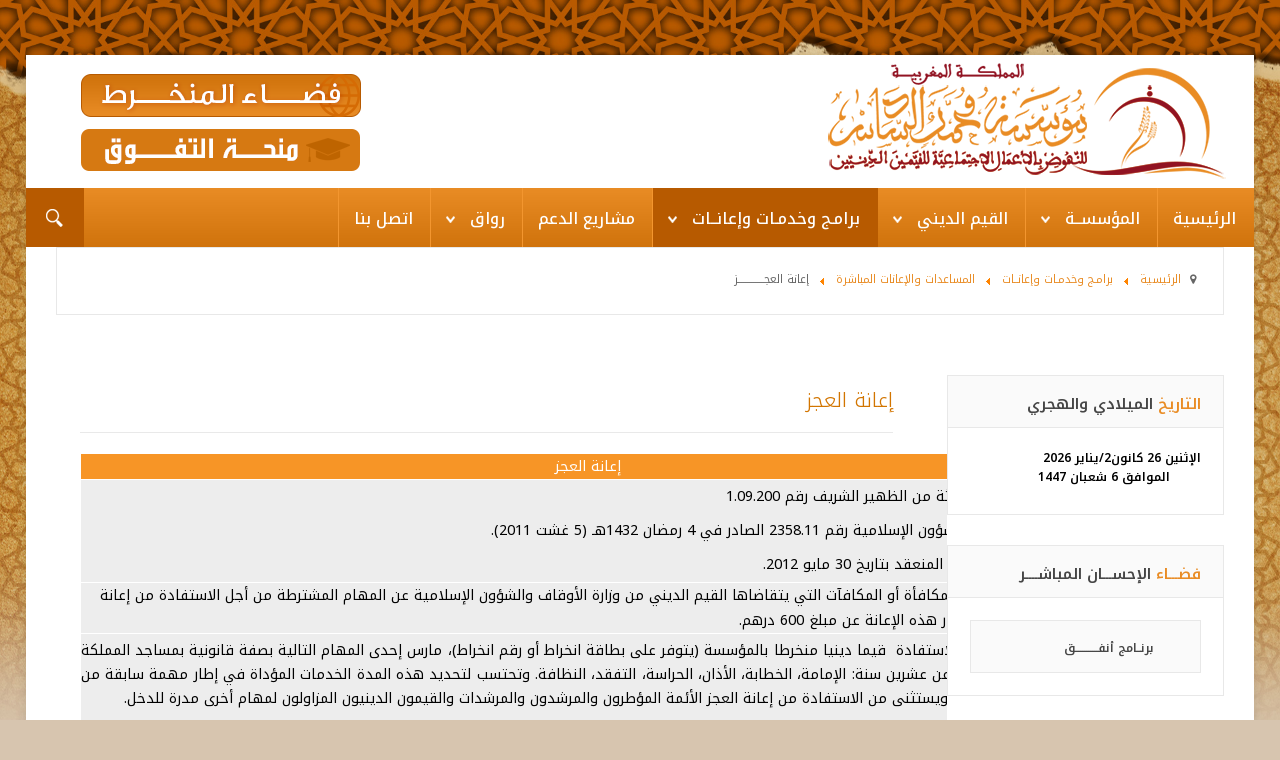

--- FILE ---
content_type: text/html; charset=utf-8
request_url: https://alqayyim.ma/programme-etsevices/almosa3adat-i3anat/aide-incapacite
body_size: 33250
content:
<!DOCTYPE HTML>
<html prefix="og: http://ogp.me/ns#" xmlns="http://www.w3.org/1999/xhtml" xml:lang="ar-AA" lang="ar-AA"
>
<head>
    <!-- Google tag (gtag.js) -->
<script async src="https://www.googletagmanager.com/gtag/js?id=G-EKGP7C5B5K"></script>
<script>
  window.dataLayer = window.dataLayer || [];
  function gtag(){dataLayer.push(arguments);}
  gtag('js', new Date());

  gtag('config', 'G-EKGP7C5B5K');
</script>
<meta name="google-site-verification" content="KyE-HjSigFUMmYNsBSKbxA3REayUWf15btHG2TgwtY0" />
<base href="https://alqayyim.ma/programme-etsevices/almosa3adat-i3anat/aide-incapacite" />
	<meta http-equiv="content-type" content="text/html; charset=utf-8" />
	<meta name="author" content="Super Utilisateur" />
	<meta name="generator" content="Joomla! - Open Source Content Management" />
	<title>إعانة العجز </title>
	<link href="/plugins/editors/jckeditor/typography/typography2.php" rel="stylesheet" type="text/css" media="null" attribs="[]" />
	<link href="/media/system/css/modal.css?412534eee1128b32e123a8f293dda641" rel="stylesheet" type="text/css" />
	<link href="https://cdn.jsdelivr.net/npm/simple-line-icons@2.4.1/css/simple-line-icons.css" rel="stylesheet" type="text/css" />
	<link href="/components/com_k2/css/k2.css?v=2.10.2&b=20191212" rel="stylesheet" type="text/css" />
	<link href="https://alqayyim.ma/modules/mod_awesome_social_links_sidebar/css/general.css" rel="stylesheet" type="text/css" />
	<link href="/modules/mod_visitorcounter/mod_visitorcounter.css" rel="stylesheet" type="text/css" />
	<link href="https://alqayyim.ma/modules/mod_bt_contentshowcase/assets/css/jcarousel.css" rel="stylesheet" type="text/css" />
	<link href="https://alqayyim.ma/modules/mod_bt_contentshowcase/tmpl/themes/default/css/btcontentshowcase.css" rel="stylesheet" type="text/css" />
	<style type="text/css">
		.dj-hideitem { display: none !important; }
#btcontentshowcase210 .jcarousel li{width: 50.00%; height: 200px;} #btcontentshowcase210 .btcontentshowcase-prev{ position: absolute; left: -15px; top: 48%;} #btcontentshowcase210 .btcontentshowcase-next{ position: absolute; right: -15px; top: 48%;} #btcontentshowcase210 .bt-inner{ height: 180px;} 
	</style>
	<script type="application/json" class="joomla-script-options new">{"csrf.token":"b2f9a79543c08124987479578c2348af","system.paths":{"root":"","base":""}}</script>
	<script src="/media/system/js/mootools-core.js?412534eee1128b32e123a8f293dda641" type="text/javascript"></script>
	<script src="/media/system/js/core.js?412534eee1128b32e123a8f293dda641" type="text/javascript"></script>
	<script src="/media/system/js/mootools-more.js?412534eee1128b32e123a8f293dda641" type="text/javascript"></script>
	<script src="/media/system/js/modal.js?412534eee1128b32e123a8f293dda641" type="text/javascript"></script>
	<script src="/media/jui/js/jquery.min.js?412534eee1128b32e123a8f293dda641" type="text/javascript"></script>
	<script src="/media/jui/js/jquery-noconflict.js?412534eee1128b32e123a8f293dda641" type="text/javascript"></script>
	<script src="/media/jui/js/jquery-migrate.min.js?412534eee1128b32e123a8f293dda641" type="text/javascript"></script>
	<script src="/media/k2/assets/js/k2.frontend.js?v=2.10.2&b=20191212&sitepath=/" type="text/javascript"></script>
	<script src="/media/system/js/caption.js?412534eee1128b32e123a8f293dda641" type="text/javascript"></script>
	<script src="/media/jui/js/bootstrap.min.js?412534eee1128b32e123a8f293dda641" type="text/javascript"></script>
	<script src="/media/jui/js/jquery.ui.core.min.js?412534eee1128b32e123a8f293dda641" type="text/javascript"></script>
	<script src="/media/jui/js/jquery.ui.sortable.min.js?412534eee1128b32e123a8f293dda641" type="text/javascript"></script>
	<script src="https://alqayyim.ma/templates/corpway/js/jquery/jquery-ui-addons.js" type="text/javascript"></script>
	<script src="https://alqayyim.ma/modules/mod_awesome_social_links_sidebar/js/jquery.mtlib.js" type="text/javascript"></script>
	<script src="https://alqayyim.ma/modules/mod_awesome_social_links_sidebar/js/jquery-ui-1.8.23.custom.min.js" type="text/javascript"></script>
	<script src="https://alqayyim.ma/modules/mod_bt_contentshowcase/assets/js/jcarousel.js" type="text/javascript"></script>
	<script src="https://alqayyim.ma/modules/mod_bt_contentshowcase/assets/js/hammer.js" type="text/javascript"></script>
	<script src="https://alqayyim.ma/modules/mod_bt_contentshowcase/tmpl/themes/default/js/default.js" type="text/javascript"></script>
	<!--[if lt IE 9]><script src="/media/system/js/html5fallback.js?412534eee1128b32e123a8f293dda641" type="text/javascript"></script><![endif]-->
	<script type="text/javascript">

		jQuery(function($) {
			SqueezeBox.initialize({});
			initSqueezeBox();
			$(document).on('subform-row-add', initSqueezeBox);

			function initSqueezeBox(event, container)
			{
				SqueezeBox.assign($(container || document).find('a.modal').get(), {
					parse: 'rel'
				});
			}
		});

		window.jModalClose = function () {
			SqueezeBox.close();
		};

		// Add extra modal close functionality for tinyMCE-based editors
		document.onreadystatechange = function () {
			if (document.readyState == 'interactive' && typeof tinyMCE != 'undefined' && tinyMCE)
			{
				if (typeof window.jModalClose_no_tinyMCE === 'undefined')
				{
					window.jModalClose_no_tinyMCE = typeof(jModalClose) == 'function'  ?  jModalClose  :  false;

					jModalClose = function () {
						if (window.jModalClose_no_tinyMCE) window.jModalClose_no_tinyMCE.apply(this, arguments);
						tinyMCE.activeEditor.windowManager.close();
					};
				}

				if (typeof window.SqueezeBoxClose_no_tinyMCE === 'undefined')
				{
					if (typeof(SqueezeBox) == 'undefined')  SqueezeBox = {};
					window.SqueezeBoxClose_no_tinyMCE = typeof(SqueezeBox.close) == 'function'  ?  SqueezeBox.close  :  false;

					SqueezeBox.close = function () {
						if (window.SqueezeBoxClose_no_tinyMCE)  window.SqueezeBoxClose_no_tinyMCE.apply(this, arguments);
						tinyMCE.activeEditor.windowManager.close();
					};
				}
			}
		};
		jQuery(window).on('load',  function() {
				new JCaption('img.caption');
			});
	</script>
	<link href="https://alqayyim.ma/modules/mod_s5_accordion_menu/css/s5_accordion_menu.css" rel="stylesheet" type="text/css" media="screen" />



			<meta name="viewport" content="initial-scale=1.0, maximum-scale=1.0, minimum-scale=1.0, user-scalable=no" />
	
	<link href="https://alqayyim.ma/templates/corpway/favicon.ico" rel="shortcut icon" type="image/x-icon" />

<script type="text/javascript">
	if(jQuery().jquery=='1.11.0') { jQuery.easing['easeOutExpo'] = jQuery.easing['easeOutCirc'] };
</script>

	<link href="https://alqayyim.ma/templates/corpway/css/bootstrap/bootstrap-default-min.css" rel="stylesheet" type="text/css" />
	<link href="https://alqayyim.ma/templates/corpway/css/bootstrap/bootstrap-responsive.css" rel="stylesheet" type="text/css" />
				<link rel="stylesheet" type="text/css" href="https://alqayyim.ma/templates/corpway/css/bootstrap/bootstrap-rtl.css" />
	
	<link rel="stylesheet" href="https://alqayyim.ma/templates/corpway/css/font-awesome/css/font-awesome.min.css">
	

<!-- Css and js addons for vertex features -->
	<link rel="stylesheet" type="text/css" href="//fonts.googleapis.com/css?family=Oswald" />
<style type="text/css">  #s5_responsive_mobile_top_bar { position:fixed !important; } /* MAX IMAGE WIDTH */img {  height:auto !important;   max-width:100% !important; -webkit-box-sizing: border-box !important; /* Safari/Chrome, other WebKit */ -moz-box-sizing: border-box !important; /* Firefox, other Gecko */ box-sizing: border-box !important; /* Opera/IE 8+ */  }#map_canvas img, .gm-style img { max-width:none !important; }.full_width { width:100% !important; -webkit-box-sizing: border-box !important; /* Safari/Chrome, other WebKit */ -moz-box-sizing: border-box !important; /* Firefox, other Gecko */ box-sizing: border-box !important; /* Opera/IE 8+ */ }.S5_submenu_itemTablet{ background:none !important; } #s5_right_wrap, #s5_left_wrap, #s5_right_inset_wrap, #s5_left_inset_wrap, #s5_right_top_wrap, #s5_left_top_wrap, #s5_right_bottom_wrap, #s5_left_bottom_wrap { width:100% !important; }   #s5_right_column_wrap { width:12.5% !important; margin-left:-12.5% !important; } #s5_left_column_wrap { width:0% !important; } #s5_center_column_wrap_inner { margin-right:25% !important; margin-left:0% !important; }  #s5_responsive_mobile_drop_down_wrap input { width:96% !important; } #s5_responsive_mobile_drop_down_search input { width:100% !important; }  @media screen and (max-width: 750px){ body { height:100% !important; position:relative !important;  padding-bottom:48px !important;  } #s5_responsive_menu_button { display:block !important; }  }  @media screen and (max-width: 970px){ #subMenusContainer .S5_subtext { width:85%; } }   #s5_responsive_mobile_sidebar { background:#414141; background: -moz-linear-gradient(top, #414141 0%, #414141 100%); background: -webkit-gradient(linear, left top, left bottom, color-stop(0%,#414141), color-stop(100%,#414141)); background: -webkit-linear-gradient(top, #414141 0%,#414141 100%); background: -o-linear-gradient(top, #414141 0%,#414141 100%); background: -ms-linear-gradient(top, #414141 0%,#414141 100%); background: linear-gradient(top, #414141 0%,#414141 100%); font-family: Oswald !important; } #s5_responsive_mobile_sidebar a, #s5_responsive_mobile_search, #s5_responsive_mobile_sidebar_login_register_wrap, #s5_responsive_mobile_sidebar_menu_wrap, .module_round_box-sidebar, .module_round_box-sidebar .s5_mod_h3, .module_round_box-sidebar .s5_h3_first, .module_round_box-sidebar .s5_h3_last, #s5_responsive_mobile_sidebar_menu_wrap h3 { color:#FFFFFF !important; font-family: Oswald !important; } .s5_responsive_mobile_sidebar_inactive .s5_responsive_mobile_sidebar_title_wrap:hover, #s5_responsive_mobile_sidebar_title_wrap_login_open, #s5_responsive_mobile_sidebar_title_wrap_register_open, #s5_responsive_mobile_sidebar_search_wrap_inner1, #s5_responsive_mobile_sidebar .first_level_li:hover { background:#303030; cursor:pointer; font-family: Oswald !important; } .s5_mobile_sidebar_h3_open, #s5_responsive_mobile_sidebar_menu_wrap h3:hover { background:#303030; cursor:pointer; } .s5_mobile_sidebar_h3_open span, #s5_responsive_mobile_sidebar_title_wrap_register_open, #s5_responsive_mobile_sidebar_title_wrap_login_open, #s5_responsive_mobile_sidebar a.s5_mobile_sidebar_active, #s5_responsive_mobile_sidebar .s5_mobile_sidebar_h3_open a { color:#BBBABA !important; } #s5_responsive_mobile_sidebar_menu_wrap div, #s5_responsive_mobile_sidebar_login_bottom, #s5_responsive_mobile_sidebar_register_bottom { background:#2A2A2A; } #s5_responsive_mobile_sidebar_search_wrap, #s5_responsive_mobile_sidebar_login_register_wrap, #s5_responsive_mobile_sidebar_menu_wrap { border-bottom:solid 1px #555555; font-family: Oswald !important; } #s5_pos_sidebar_top, #s5_pos_sidebar_bottom { border-bottom:solid 1px #555555; } #s5_responsive_mobile_sidebar_login_bottom #modlgn-username, #s5_responsive_mobile_sidebar_login_bottom #modlgn-passwd, #s5_responsive_mobile_sidebar_register_bottom input { background:#FFFFFF; color:#666666; border:solid 1px #FFFFFF; font-family: Oswald !important; }  #s5_responsive_mobile_toggle_click_menu span { border-right:none !important; border-left:solid 1px #272727; } #s5_responsive_mobile_toggle_click_menu { border-right:none !important; border-left:solid 1px #0B0B0B; float:right !important; }  #s5_responsive_mobile_bottom_bar, #s5_responsive_mobile_top_bar { background:#0B0B0B; background: -moz-linear-gradient(top, #272727 0%, #0B0B0B 100%); /* FF3.6+ */ background: -webkit-gradient(linear, left top, left bottom, color-stop(0%,#272727), color-stop(100%,#0B0B0B)); /* Chrome,Safari4+ */ background: -webkit-linear-gradient(top, #272727 0%,#0B0B0B 100%); /* Chrome10+,Safari5.1+ */ background: -o-linear-gradient(top, #272727 0%,#0B0B0B 100%); /* Opera11.10+ */ background: -ms-linear-gradient(top, #272727 0%,#0B0B0B 100%); /* IE10+ */ background: linear-gradient(top, #272727 0%,#0B0B0B 100%); /* W3C */   font-family: Oswald !important; } .s5_responsive_mobile_drop_down_inner, .s5_responsive_mobile_drop_down_inner input, .s5_responsive_mobile_drop_down_inner button, .s5_responsive_mobile_drop_down_inner .button, #s5_responsive_mobile_drop_down_search .validate { font-family: Oswald !important; } .s5_responsive_mobile_drop_down_inner button:hover, .s5_responsive_mobile_drop_down_inner .button:hover, .s5_responsive_mobile_present #s5_responsive_mobile_drop_down_wrap .btn, .s5_responsive_mobile_present #s5_responsive_mobile_drop_down_wrap .btn:hover { background:#0B0B0B !important; } #s5_responsive_mobile_drop_down_menu, #s5_responsive_mobile_drop_down_menu a, #s5_responsive_mobile_drop_down_login a { font-family: Oswald !important; color:#FFFFFF !important; } #s5_responsive_mobile_bar_active, #s5_responsive_mobile_drop_down_menu .current a, .s5_responsive_mobile_drop_down_inner .s5_mod_h3, .s5_responsive_mobile_drop_down_inner .s5_h3_first { color:#BBBABA !important; } .s5_responsive_mobile_drop_down_inner button, .s5_responsive_mobile_drop_down_inner .button, .s5_responsive_mobile_present #s5_responsive_mobile_drop_down_wrap .btn, .s5_responsive_mobile_present #s5_responsive_mobile_drop_down_wrap .btn:hover { background:#BBBABA !important; } #s5_responsive_mobile_drop_down_menu .active ul li, #s5_responsive_mobile_drop_down_menu .current ul li a, #s5_responsive_switch_mobile a, #s5_responsive_switch_desktop a, #s5_responsive_mobile_drop_down_wrap { color:#FFFFFF !important; } #s5_responsive_mobile_toggle_click_menu span { border-right:solid 1px #272727; } #s5_responsive_mobile_toggle_click_menu { border-right:solid 1px #0B0B0B; } #s5_responsive_mobile_toggle_click_search span, #s5_responsive_mobile_toggle_click_register span, #s5_responsive_mobile_toggle_click_login span, #s5_responsive_mobile_scroll a { border-left:solid 1px #272727; } #s5_responsive_mobile_toggle_click_search, #s5_responsive_mobile_toggle_click_register, #s5_responsive_mobile_toggle_click_login, #s5_responsive_mobile_scroll { border-left:solid 1px #0B0B0B; } .s5_responsive_mobile_open, .s5_responsive_mobile_closed:hover, #s5_responsive_mobile_scroll:hover { background:#272727; } #s5_responsive_mobile_drop_down_menu .s5_responsive_mobile_drop_down_inner, #s5_responsive_mobile_drop_down_register .s5_responsive_mobile_drop_down_inner, #s5_responsive_mobile_drop_down_login .s5_responsive_mobile_drop_down_inner, #s5_responsive_mobile_drop_down_search .s5_responsive_mobile_drop_down_inner { background:#272727; } @media screen and (min-width:580px) and (max-width: 970px){  { display:none; } }  @media screen and (max-width: 579px){  { display:none; } }  .s5_wrap { max-width:1500px !important; }                           .s5_wrap_fmfullwidth ul.menu { width:96%;  } #s5_menu_wrap.s5_wrap_fmfullwidth {  width:100% !important; z-index:2; position: fixed;  margin-top:0px !important; left:0 !important; margin-left:0px !important; -webkit-backface-visibility: hidden; -webkit-transform: translateZ(2); }  .subMenusContainer, .s5_drop_down_container { position: fixed !important; } #s5_menu_wrap.s5_wrap {    position: fixed;  z-index:2;   margin-top:0px !important; }   #s5_menu_wrap { -webkit-transition: top 300ms ease-out; -moz-transition: top 300ms ease-out; -o-transition:top 300ms ease-out; transition: top 300ms ease-out; } #s5_menu_wrap.s5_wrap_fmfullwidth, #s5_menu_wrap.s5_wrap { top:0px; }  #s5_menu_wrap.s5_wrap, #s5_menu_wrap.s5_wrap_fmfullwidth {    }    </style><script type="text/javascript">/*<![CDATA[*/jQuery(document).ready(function(){if(window.addEventListener){window.addEventListener('scroll',s5_fm_check_scroll_height,false);window.addEventListener('resize',s5_fm_check_scroll_height,false);}
else if(window.attachEvent){window.attachEvent('onscroll',s5_fm_check_scroll_height);window.attachEvent('onreisze',s5_fm_check_scroll_height);}
window.setTimeout(s5_fm_check_scroll_height,100);}
);var s5_menu_wrap_height=0;var s5_menu_wrap_parent_height=0;var s5_menu_wrap_parent_parent_height=0;var s5_menu_wrap_run="no";function s5_fm_check_scroll_height(){if(s5_menu_wrap_run=="no"){s5_menu_wrap_height=document.getElementById("s5_menu_wrap").offsetHeight;s5_menu_wrap_parent_height=document.getElementById("s5_menu_wrap").parentNode.offsetHeight;s5_menu_wrap_parent_parent_height=document.getElementById("s5_menu_wrap").parentNode.parentNode.offsetHeight;s5_menu_wrap_run="yes";}
var s5_fmenuheight_new = 999999;
s5_fmenuheight_new = document.getElementById("s5_menu_wrap").offsetHeight;
if (window.pageYOffset >= 300 - s5_fmenuheight_new){document.getElementById("s5_menu_wrap").style.top = "0px";} else {document.getElementById("s5_menu_wrap").style.top = "-500px";}
if(document.getElementById("s5_floating_menu_spacer")!=null){if (window.pageYOffset >= 300 && window.innerWidth > 750){document.getElementById("s5_floating_menu_spacer").style.height = s5_menu_wrap_height + "px";
document.getElementById("s5_menu_wrap").className = 's5_wrap_fmfullwidth';
document.getElementById("subMenusContainer").className = 'subMenusContainer';
if (s5_menu_wrap_parent_height >= s5_menu_wrap_height - 20 && s5_menu_wrap_parent_parent_height >= s5_menu_wrap_height - 20 && document.getElementById("s5_menu_wrap").parentNode.style.position != "absolute" && document.getElementById("s5_menu_wrap").parentNode.parentNode.style.position != "absolute") {document.getElementById("s5_floating_menu_spacer").style.display = "block";}}else { document.getElementById("s5_menu_wrap").className = '';	if (document.body.innerHTML.indexOf("s5_menu_overlay_subs") <= 0) {document.getElementById("subMenusContainer").className = ''; }document.getElementById("s5_floating_menu_spacer").style.display = "none";}}}
</script>
<script type="text/javascript" src="https://alqayyim.ma/templates/corpway/js/core/s5_flex_menu-min.js"></script>
<link rel="stylesheet" href="https://alqayyim.ma/templates/corpway/css/s5_flex_menu.css" type="text/css" />
<link rel="stylesheet" href="https://alqayyim.ma/templates/system/css/system.css" type="text/css" />
<link rel="stylesheet" href="https://alqayyim.ma/templates/system/css/general.css" type="text/css" />

<link href="https://alqayyim.ma/templates/corpway/css/template_default.css" rel="stylesheet" type="text/css" />

<link href="https://alqayyim.ma/templates/corpway/css/template.css" rel="stylesheet" type="text/css" />


<link href="https://alqayyim.ma/templates/corpway/css/com_content.css" rel="stylesheet" type="text/css" />

<link href="https://alqayyim.ma/templates/corpway/css/editor.css" rel="stylesheet" type="text/css" />

<link href="https://alqayyim.ma/templates/corpway/css/thirdparty.css" rel="stylesheet" type="text/css" />

	<link href="https://alqayyim.ma/templates/corpway/css/template_rtl.css" rel="stylesheet" type="text/css" />
	<link href="https://alqayyim.ma/templates/corpway/css/editor_rtl.css" rel="stylesheet" type="text/css" />
	
<link rel="stylesheet" type="text/css" href="//fonts.googleapis.com/css?family=Cantarell" />

<link href="https://alqayyim.ma/templates/corpway/css/multibox/multibox.css" rel="stylesheet" type="text/css" />
<link href="https://alqayyim.ma/templates/corpway/css/multibox/ajax.css" rel="stylesheet" type="text/css" />
<script type="text/javascript" src="https://alqayyim.ma/templates/corpway/js/multibox/overlay.js"></script>
<script type="text/javascript" src="https://alqayyim.ma/templates/corpway/js/multibox/multibox.js"></script>



	<link rel="stylesheet" type="text/css" href="https://alqayyim.ma/templates/corpway/css/core/s5_responsive_bars-min.css" />
	<link href="https://alqayyim.ma/templates/corpway/css/core/s5_responsive_hide_classes-min.css" rel="stylesheet" type="text/css" />
	<style type="text/css"> @media screen and (min-width: 650px){.s5_responsive_mobile_sidebar_show_ltr {width:400px !important;}.s5_responsive_mobile_sidebar_body_wrap_show_ltr {margin-left:400px !important;}.s5_responsive_mobile_sidebar_show_rtl {width:400px !important;}.s5_responsive_mobile_sidebar_body_wrap_show_rtl {margin-right:400px !important;}#s5_responsive_mobile_sidebar_inner1 {width:400px !important;}}</style>


	<link rel="stylesheet" type="text/css" href="https://alqayyim.ma/templates/corpway/css/s5_responsive.css" />
			<link rel="stylesheet" type="text/css" href="https://alqayyim.ma/templates/corpway/css/s5_responsive_rtl.css" />
	
	

	<link rel="stylesheet" type="text/css" href="https://alqayyim.ma/templates/corpway/css/custom.css" />
	<script type="text/javascript">
	//<![CDATA[
				        jQuery(document).ready( function() {
		            var myMenu = new MenuMatic({
				tabletWidth:1400,
                effect:"slide & fade",
                duration:500,
                physics: 'linear',
                hideDelay:250,
                orientation:"horizontal",
                tweakInitial:{x:0, y:0},
				                 	                direction:{    x: 'left',    y: 'down' },
				                                opacity:100            });
        });		
			//]]>	
    </script>    

<!-- Info Slide Script - Called in header so css validates -->	

	

<!-- Resize column function -->	

<!-- File compression. Needs to be called last on this file -->	
<!-- The excluded files, listed below the compressed php files, are excluded because their calls vary per device or per browser. Included compression files are only ones that have no conditions and are included on all devices and browsers. Otherwise unwanted css will compile in the compressed files. -->	

<!-- Additional scripts to load inside of the header -->

<link rel="stylesheet" type="text/css" href="http://fonts.googleapis.com/css?family=Abel" />
<link href="https://fonts.googleapis.com/css2?family=Noto+Kufi+Arabic:wght@100..900&display=swap" rel="stylesheet">
<style type="text/css"> 
body, .inputbox {font-family: "Noto Kufi Arabic", sans-serif;} 

.s5_va_inactive, .s5_va_active, #s5_accordion_menu h3.s5_am_toggler, .heavy_font { 
font-family: "Noto Kufi Arabic", sans-serif;
font-weight:600 !important;
}

.s5_mod_h3 { 
font-family: "Noto Kufi Arabic", sans-serif;
font-weight:600;
font-size: 15px;
text-align: right;
direction: rtl;
}

#s5_nav li, .jdGallery .slideInfoZone h2, #subMenusContainer a, #s5_nav li li a, .custom_2_item h3 {
font-family: "Noto Kufi Arabic", sans-serif;
font-weight:500 !important;
}

h1, h2, h3, h4, h5, #s5_login, #s5_register, #s5_breadcrumb_font_wrap_inner, #s5_drop_down_text {
font-family: "Noto Kufi Arabic", sans-serif;
font-weight:400;
}

.module_round_box-none .s5_mod_h3, .light_font {
font-family: "Noto Kufi Arabic", sans-serif;
font-weight:300 !important;
}

#s5_login, #s5_register, .readon_white, ul.menu li.current a, #s5_accordion_menu #current a, #s5_accordion_menu a:hover {
color:#e98c25 !important;
}

a, .s5_va_active {
color:#e98c25;
}

.s5_h3_first, #subMenusContainer .S5_submenu_item:hover .s5_sub_a_span, .highlight_color, .line_1_404, .btn-link {
color:#e98c25 !important;
}

#s5_menu_wrap, #s5_pos_custom_3 {
background: #e98c25; /* Old browsers */
background: -moz-linear-gradient(top, #e98c25 0%, #d0730c 100%); /* FF3.6+ */
background: -webkit-gradient(linear, left top, left bottom, color-stop(0%,#e98c25), color-stop(100%,#d0730c)); /* Chrome,Safari4+ */
background: -webkit-linear-gradient(top, #e98c25 0%,#d0730c 100%); /* Chrome10+,Safari5.1+ */
background: -o-linear-gradient(top, #e98c25 0%,#d0730c 100%); /* Opera11.10+ */
background: -ms-linear-gradient(top, #e98c25 0%,#d0730c 100%); /* IE10+ */
background: linear-gradient(top, #e98c25 0%,#d0730c 100%); /* W3C */
}

.readon, p.readmore a, .s5_ts_active a, .cust_quote, button, .btn-primary, .button, .pagenav a, .module_round_box-highlight1, .module_round_box-highlight2, .dropdown-menu li > a:hover, .dropdown-menu li > a:focus, .dropdown-submenu:hover > a, .dropdown-menu .active > a, .dropdown-menu .active > a:hover, .nav-list > .active > a, .nav-list > .active > a:hover, .nav-pills > .active > a, .nav-pills > .active > a:hover, .btn-group.open .btn-primary.dropdown-toggle, .btn-primary, .item-page .dropdown-menu li > a:hover, .blog .dropdown-menu li > a:hover, .item .dropdown-menu li > a:hover {
background:#d57811;
}

.module_round_box-highlight2 .s5_mod_h3_outer {
background:#cb6e07;
}


#s5_nav li {
-webkit-box-shadow: -1px 0px 0px #f3962f;
-moz-box-shadow: -1px 0px 0px #f3962f;
box-shadow: -1px 0px 0px #f3962f;
}

#s5_nav li.active, .readon:hover, p.readmore a:hover, button:hover, .btn-primary:hover, .button:hover, .pagenav a:hover {
background:#b75a00;
}

#s5_nav li:hover, #s5_nav li.mainMenuParentBtnFocused {
border-top:solid 5px #b75a00;
background:#cb6e07;
}

.s5_scrolltotop {
background-color:#d57811;
}

.s5_scrolltotop:hover {
background-color:#b75a00;
}

#s5_search_wrap {
background-color:#b75a00;
}

h3, h4, h5, #s5_nav li, .s5_mod_h3_outer, #s5_top_bar, .uppercase, .slide_box, .slideInfoZone .readon, .options_box, .highlight_notice, .img_hover_zoom .highlight_font2, .module_round_box-centered .s5_mod_h3, .module_round_box-highlight_font2 .s5_mod_h3, .product h2,.product-description .title, .hikashop_product_name {
text-transform:uppercase;
}

	


.S5_parent_subtext {
display:none;
}

#s5_footer_area1 {
padding-right:60px;
}


/* k2 stuff */
div.itemHeader h2.itemTitle, div.catItemHeader h3.catItemTitle, h3.userItemTitle a, #comments-form p, #comments-report-form p, #comments-form span, #comments-form .counter, #comments .comment-author, #comments .author-homepage,
#comments-form p, #comments-form #comments-form-buttons, #comments-form #comments-form-error, #comments-form #comments-form-captcha-holder {font-family: 'Cantarell',Helvetica,Arial,Sans-Serif ;} 
	
.s5_wrap{width:96%;}	
</style>
</head>

<body id="s5_body"><div class="dj-offcanvas-wrapper"><div class="dj-offcanvas-pusher"><div class="dj-offcanvas-pusher-in">

<div id="s5_scrolltotop"></div>

<!-- Top Vertex Calls -->
<!-- Call mobile sidebar -->
<div id="s5_responsive_mobile_sidebar" class="s5_responsive_mobile_sidebar_hide_rtl">
	<div id="s5_responsive_mobile_sidebar_inner1" class="s5_responsive_mobile_sidebar_light">
<div id="s5_responsive_mobile_sidebar_inner2">

		<div id="s5_responsive_mobile_sidebar_search_wrap">
	<div id="s5_responsive_mobile_sidebar_search_wrap_inner1">
	<div id="s5_responsive_mobile_sidebar_search_wrap_inner2">
		<form method="post" action="https://alqayyim.ma/">
		<input type="text" onfocus="if (this.value=='البحث...') this.value='';" onblur="if (this.value=='') this.value='البحث...';" value="البحث..." id="s5_responsive_mobile_search" name="searchword" />
		<input type="hidden" value="search" name="task" />
		<input type="hidden" value="com_search" name="option" />
		<input type="hidden" value="1" name="Itemid" />
	</form>
	</div>
	</div>
	</div>
	<div style="clear:both"></div>
	
	
			
			<div id="s5_responsive_mobile_sidebar_menu_wrap">
			

<!--<ul class="menu">-->
<h3 class=''><span><a   href='/' >الرئيسية</a></span></h3><h3 class='' onclick='s5_responsive_mobile_sidebar_h3_click(this.id)'><span class='s5_sidebar_deeper'><a  href='#' >المؤسســة</a></span></h3><div class='s5_responsive_mobile_sidebar_sub'><ul><li><a   href="/gouvernancedelafondation/mot-directeur-fondation" >كلمة المؤسســـــــــة</a></li><li><a   href="#" >تقديم المؤسســــــــة</a><ul><li><a   href="/gouvernancedelafondation/introduction-fondation/objectif-fondation" >الغرض من إنشاء المؤسسة</a></li><li><a   href="/gouvernancedelafondation/introduction-fondation/budget-fondation" >مالية المؤسســــــــــــــة</a></li><li><a   href="/gouvernancedelafondation/introduction-fondation/surveillance-budgetaire" >مراقبـة التسيير والافتحاص</a></li><li><a   href="/gouvernancedelafondation/introduction-fondation/effectifs-personnels" >الموارد البشريــــــــــــة </a></li></ul><li><a   href="#" >نصوص تنظيميــــــة</a><ul><li><a   href="/gouvernancedelafondation/nossos-tandimya/dahir-fondation" >الظهير الشريـــــف</a></li><li><a   href="/gouvernancedelafondation/nossos-tandimya/reglement-interne" >النظـام الداخلــــــي</a></li><li><a   href="/gouvernancedelafondation/nossos-tandimya/avantages-fiscaux" >الامتيازات الضريبية</a></li></ul><li><a   href="#" >الحكامـــــــــــــــة</a><ul><li><a   href="#" >الهيكل التنظيمــــي </a><ul><li><a   href="/gouvernancedelafondation/alhakama/organigramme/conseil-fondation" >مجلس المؤسسة</a></li><li><a   href="/gouvernancedelafondation/alhakama/organigramme/direction-fondation" >الإدارة المركزية</a></li><li><a   href="/gouvernancedelafondation/alhakama/organigramme/unites-regionale" >الوحدات الإدارية </a></li></ul><li><a   href="/gouvernancedelafondation/alhakama/directions-generale" >التوجهات العامـــة </a></li><li><a   href="#" >خطة العمــــــــل</a><ul><li><a   href="/gouvernancedelafondation/alhakama/plan-de-travail/pln-strategique-2012-2014" >الخطة الاستراتيجية 2012 - 2014</a></li><li><a   href="/gouvernancedelafondation/alhakama/plan-de-travail/plan-strategique-2015-1017" >الخطة الاستراتيجية 2015 - 2017</a></li><li><a   href="/gouvernancedelafondation/alhakama/plan-de-travail/plan-strategique-2018-2020" >الخطة الاستراتيجية 2018 - 2020</a></li><li><a   href="/gouvernancedelafondation/alhakama/plan-de-travail/plan-strategique-2021-2023" >الخطة الاستراتيجية 2021 - 2023‎‎</a></li><li><a   href="/gouvernancedelafondation/alhakama/plan-de-travail/plan-strategique-2024-2026" >الخطة الاستراتيجية 2024 - 2026</a></li></ul></ul><li><a   href="/gouvernancedelafondation/dawarat-almajlis" >دورات المجلـــــــس</a></li><li><a   href="/gouvernancedelafondation/azmina-mahatat" >أزمنة ومحطـــــــات</a></li></ul></div><h3 class='' onclick='s5_responsive_mobile_sidebar_h3_click(this.id)'><span class='s5_sidebar_deeper'><a  href='#' >القيم الديني</a></span></h3><div class='s5_responsive_mobile_sidebar_sub'><ul><li><a   href="/espace-pr/etat-fondation" >المكانــــة والمنزلــــــة</a></li><li><a   href="/espace-pr/varietes-engaged" >قياس رضى القيم الديني</a></li><li><a   href="/espace-pr/ibdaat-pr" >إبداعات القيِّــــــــم</a></li></ul></div><h3 class='' onclick='s5_responsive_mobile_sidebar_h3_click(this.id)'><span class='s5_sidebar_deeper'><a  s5_mobile_sidebar_active href='#' >برامـج وخدمـات وإعانــات</a></span></h3><div class='s5_responsive_mobile_sidebar_sub'><ul><li><a   class="s5_mobile_sidebar_active"  href="#" >المساعدات والإعانات المباشرة</a><ul><li><a   class="s5_mobile_sidebar_active"  href="/programme-etsevices/almosa3adat-i3anat/aide-incapacite" >إعانة العجـــــــــــــز </a></li><li><a   href="/programme-etsevices/almosa3adat-i3anat/decision-deces" >إعانة الوفــــــــــــــاة</a></li><li><a   href="/programme-etsevices/almosa3adat-i3anat/i3anat-aid-adha" >إعانة عيد الأضحــــــى</a></li><li><a   href="/programme-etsevices/almosa3adat-i3anat/i3anat-azawaj-li-awal-marra" >إعانة الزواج لأول مرة </a></li><li><a   href="/programme-etsevices/almosa3adat-i3anat/i3anat-atamadros" >إعانة التمـــــــــــدرس </a></li><li><a   href="/programme-etsevices/almosa3adat-i3anat/bourse-excellence" >منحة التفـــــــــــــوق</a></li></ul><li><a   href="/programme-etsevices/alkhadamat-asihya" >الخدمات الصحيــــــــــــــة</a><ul><li><a   href="/programme-etsevices/alkhadamat-asihya/almosaadat-alistitna2ya" >المساعدات الطبية الإستثنائيـة</a></li><li><a   href="/programme-etsevices/alkhadamat-asihya/campagnes-medicales" >النقل الطبي</a></li><li><a   href="/programme-etsevices/alkhadamat-asihya/programme-handicapes" >برنامج ذوي الإعاقة</a></li><li><a   href="/programme-etsevices/alkhadamat-asihya/hamalat-tibya-majanya" >الحملات الطبية المجانيــــــــة</a></li></ul><li><a   href="#" >الأنشطة الثقافية والاجتماعيـــة</a><ul><li><a   href="/programme-etsevices/alkhadamat-atarfihya/i3ana-ghida2ya" >مؤنة رمضـــــــــان</a></li><li><a   href="/programme-etsevices/alkhadamat-atarfihya/ramadan-fm6" >المجالـس القرآنيــة الرمضانيـــة</a></li><li><a   href="/programme-etsevices/alkhadamat-atarfihya/formation-pofessionnels" >التأهيل والإدماج المهني</a></li><li><a   href="/programme-etsevices/alkhadamat-atarfihya/almachari3" >المشاريع المدرة للدخل</a></li><li><a   href="/programme-etsevices/alkhadamat-atarfihya/colonie-de-vacances" >المخيمـــــــــــــات</a></li><li><a   href="/programme-etsevices/alkhadamat-atarfihya/universitesenparalel" >الجامعات الموازيــــة</a></li><li><a   href="/programme-etsevices/alkhadamat-atarfihya/transportation" >النقل الطرقـــي والسككي</a></li><li><a   href="/programme-etsevices/alkhadamat-atarfihya/i3anat-asakane" >السكــــــــــــــن </a></li><li><a   href="/programme-etsevices/alkhadamat-atarfihya/adequation-de-l-ecole" >الكفاية المدرسية</a></li></ul></ul></div><h3 class=''><span><a   href='/projets-soutien' >مشاريع الدعم</a></span></h3><h3 class='' onclick='s5_responsive_mobile_sidebar_h3_click(this.id)'><span class='s5_sidebar_deeper'><a  href='#' >رواق</a></span></h3><div class='s5_responsive_mobile_sidebar_sub'><ul><li><a   href="#" >المكتبة المرئيـــة</a><ul><li><a   href="#" >شريط مؤسساتي</a></li><li><a   href="/exposition/bibliotheque-mar2ya/colonnies-ete" >المخيمات الصيفية</a></li><li><a   href="/exposition/bibliotheque-mar2ya/universites-paralleles" >الجامعات الموازية</a></li></ul><li><a   href="/exposition/audiotheque" >المكتبة الصوتيــة</a><ul><li><a   href="/exposition/audiotheque/almajalis-coranique" >المجالس القرآنية</a></li><li><a   href="/exposition/audiotheque/btihalate" >ابتهـــــــــــالات</a></li><li><a   href="/exposition/audiotheque/recitations" >أناشيـــــــــــــــــــد</a></li></ul><li><a   href="/exposition/album-de-photos" >ألبوم الصــــــور</a></li></ul></div><h3 class=''><span><a   href='/contact-us' >اتصل بنا</a></span></h3><!--</ul>-->
		</div>
	
	
</div>
</div>
</div>
<div id="s5_responsive_mobile_sidebar_body_wrap">
<div id="s5_responsive_mobile_sidebar_body_wrap_inner">

<!-- Call top bar for mobile devices if layout is responsive -->	
	


	
		<!-- s5_responsive_mobile_top_bar_spacer must be called to keep a space at the top of the page since s5_responsive_mobile_top_bar_wrap is position absolute. -->	

		<div id="s5_responsive_mobile_top_bar_spacer"></div>



		<!-- s5_responsive_mobile_top_bar_wrap must be called off the page and not with display:none or it will cause issues with the togglers. -->

		<div id="s5_responsive_mobile_top_bar_wrap" style="margin-top:-50000px;position:absolute;z-index:20;top:0px">



			<div id="s5_responsive_mobile_top_bar" onclick="s5_responsive_mobile_sidebar()" class="s5_responsive_mobile_bar_light">



					<div id="s5_responsive_mobile_toggle_click_menu">

						<span></span>

					</div>

					

					
						<div id="s5_responsive_mobile_bar_active">

							<span>

								إعانة العجـــــــــــــز 
							</span>

						</div>

					


				<div style="clear:both;height:0px"></div>

				

			</div>



		</div>

	


	<script type="text/javascript">

		var s5_responsive_trigger = 750;

		var s5_responsive_layout = "sidebar";

		var s5_responsive_layout_direction = "_rtl";

		var s5_responsive_menu_auto_open = "open";

	</script>

	<script type="text/javascript" src="https://alqayyim.ma/templates/corpway/js/core/s5_responsive_mobile_bar-min.js"></script>





<!-- Fixed Tabs -->	

<!-- Drop Down -->	

<!-- Parallax Backgrounds -->

<!-- Floating Menu Spacer -->
	
<div id="s5_floating_menu_spacer" style="display:none;width:100%;"></div>

<!-- Body Padding Div Used For Responsive Spacing -->		
<div id="s5_body_padding">

<div id="s5_main_wrapper" class="s5_wrap">



	<!-- Header -->			
		<div id="s5_header_area1">		
		<div id="s5_header_area2">	
		<div id="s5_header_area_inner">					
			<div id="s5_header_wrap">
			
									<img alt="logo" src="https://alqayyim.ma/templates/corpway/images/s5_logo.png" id="s5_logo" onclick="window.document.location.href='https://alqayyim.ma/'" />
								
								
								
				<div style="clear:both; height:0px"></div>	
				
					<div id="s5_pos_language">
				<div class="moduletable-none">
			

<div class="custom-none"  >
	<p dir="rtl" style="text-align: center;"><a href="https://espace.alqayyim.org/" target="_blank"><img src="/images/boutona-al-inkhirate.png" alt="boutona al inkhirate" style="margin-top: -24px; margin-left: 21px;" /></a></p>
<p dir="rtl" style="text-align: center;"><a href="https://bourse.alqayyim.org/" target="_blank"><img src="/images/boutona-al-inkhirate2.png" alt="boutona al inkhirate2" style="margin-left: 21px;" /></a></p></div>
		</div>
	
	</div>
				
				<div style="clear:both; height:0px"></div>			
			</div>
		</div>
		</div>
		</div>
	<!-- End Header -->	
	
	
	
			<div id="s5_menu_wrap">
			<ul id='s5_nav' class='menu'><li   class=' ' ><span class='s5_level1_span1'><span class='s5_level1_span2'><a href="/"><span onclick='window.document.location.href="/"'>الرئيسية</span></a></span></span></li><li   class=' ' ><span class='s5_level1_span1'><span class='s5_level1_span2'><a href="#"><span onclick='window.document.location.href="#"'>المؤسســة</span></a></span></span><ul style='float:left;'><li class=''><span class='S5_submenu_item'><a href="/gouvernancedelafondation/mot-directeur-fondation"><span class='s5_sub_a_span' onclick='window.document.location.href="/gouvernancedelafondation/mot-directeur-fondation"'>كلمة المؤسســـــــــة</span></a></span></li><li class=''><span class='S5_submenu_item'><a href="#"><span class='s5_sub_a_span' onclick='window.document.location.href="#"'>تقديم المؤسســــــــة</span></a></span><ul style='float:left;'><li class=''><span class='S5_submenu_item'><a href="/gouvernancedelafondation/introduction-fondation/objectif-fondation"><span class='s5_sub_a_span' onclick='window.document.location.href="/gouvernancedelafondation/introduction-fondation/objectif-fondation"'>الغرض من إنشاء المؤسسة</span></a></span></li><li class=''><span class='S5_submenu_item'><a href="/gouvernancedelafondation/introduction-fondation/budget-fondation"><span class='s5_sub_a_span' onclick='window.document.location.href="/gouvernancedelafondation/introduction-fondation/budget-fondation"'>مالية المؤسســــــــــــــة</span></a></span></li><li class=''><span class='S5_submenu_item'><a href="/gouvernancedelafondation/introduction-fondation/surveillance-budgetaire"><span class='s5_sub_a_span' onclick='window.document.location.href="/gouvernancedelafondation/introduction-fondation/surveillance-budgetaire"'>مراقبـة التسيير والافتحاص</span></a></span></li><li class=''><span class='S5_submenu_item'><a href="/gouvernancedelafondation/introduction-fondation/effectifs-personnels"><span class='s5_sub_a_span' onclick='window.document.location.href="/gouvernancedelafondation/introduction-fondation/effectifs-personnels"'>الموارد البشريــــــــــــة </span></a></span></li></ul></li><li class=''><span class='S5_submenu_item'><a href="#"><span class='s5_sub_a_span' onclick='window.document.location.href="#"'>نصوص تنظيميــــــة</span></a></span><ul style='float:left;'><li class=''><span class='S5_submenu_item'><a href="/gouvernancedelafondation/nossos-tandimya/dahir-fondation"><span class='s5_sub_a_span' onclick='window.document.location.href="/gouvernancedelafondation/nossos-tandimya/dahir-fondation"'>الظهير الشريـــــف</span></a></span></li><li class=''><span class='S5_submenu_item'><a href="/gouvernancedelafondation/nossos-tandimya/reglement-interne"><span class='s5_sub_a_span' onclick='window.document.location.href="/gouvernancedelafondation/nossos-tandimya/reglement-interne"'>النظـام الداخلــــــي</span></a></span></li><li class=''><span class='S5_submenu_item'><a href="/gouvernancedelafondation/nossos-tandimya/avantages-fiscaux"><span class='s5_sub_a_span' onclick='window.document.location.href="/gouvernancedelafondation/nossos-tandimya/avantages-fiscaux"'>الامتيازات الضريبية</span></a></span></li></ul></li><li class=''><span class='S5_submenu_item'><a href="#"><span class='s5_sub_a_span' onclick='window.document.location.href="#"'>الحكامـــــــــــــــة</span></a></span><ul style='float:left;'><li class=''><span class='S5_submenu_item'><a href="#"><span class='s5_sub_a_span' onclick='window.document.location.href="#"'>الهيكل التنظيمــــي </span></a></span><ul style='float:left;'><li class=''><span class='S5_submenu_item'><a href="/gouvernancedelafondation/alhakama/organigramme/conseil-fondation"><span class='s5_sub_a_span' onclick='window.document.location.href="/gouvernancedelafondation/alhakama/organigramme/conseil-fondation"'>مجلس المؤسسة</span></a></span></li><li class=''><span class='S5_submenu_item'><a href="/gouvernancedelafondation/alhakama/organigramme/direction-fondation"><span class='s5_sub_a_span' onclick='window.document.location.href="/gouvernancedelafondation/alhakama/organigramme/direction-fondation"'>الإدارة المركزية</span></a></span></li><li class=''><span class='S5_submenu_item'><a href="/gouvernancedelafondation/alhakama/organigramme/unites-regionale"><span class='s5_sub_a_span' onclick='window.document.location.href="/gouvernancedelafondation/alhakama/organigramme/unites-regionale"'>الوحدات الإدارية </span></a></span></li></ul></li><li class=''><span class='S5_submenu_item'><a href="/gouvernancedelafondation/alhakama/directions-generale"><span class='s5_sub_a_span' onclick='window.document.location.href="/gouvernancedelafondation/alhakama/directions-generale"'>التوجهات العامـــة </span></a></span></li><li class=''><span class='S5_submenu_item'><a href="#"><span class='s5_sub_a_span' onclick='window.document.location.href="#"'>خطة العمــــــــل</span></a></span><ul style='float:left;'><li class=''><span class='S5_submenu_item'><a href="/gouvernancedelafondation/alhakama/plan-de-travail/pln-strategique-2012-2014"><span class='s5_sub_a_span' onclick='window.document.location.href="/gouvernancedelafondation/alhakama/plan-de-travail/pln-strategique-2012-2014"'>الخطة الاستراتيجية 2012 - 2014</span></a></span></li><li class=''><span class='S5_submenu_item'><a href="/gouvernancedelafondation/alhakama/plan-de-travail/plan-strategique-2015-1017"><span class='s5_sub_a_span' onclick='window.document.location.href="/gouvernancedelafondation/alhakama/plan-de-travail/plan-strategique-2015-1017"'>الخطة الاستراتيجية 2015 - 2017</span></a></span></li><li class=''><span class='S5_submenu_item'><a href="/gouvernancedelafondation/alhakama/plan-de-travail/plan-strategique-2018-2020"><span class='s5_sub_a_span' onclick='window.document.location.href="/gouvernancedelafondation/alhakama/plan-de-travail/plan-strategique-2018-2020"'>الخطة الاستراتيجية 2018 - 2020</span></a></span></li><li class=''><span class='S5_submenu_item'><a href="/gouvernancedelafondation/alhakama/plan-de-travail/plan-strategique-2021-2023"><span class='s5_sub_a_span' onclick='window.document.location.href="/gouvernancedelafondation/alhakama/plan-de-travail/plan-strategique-2021-2023"'>الخطة الاستراتيجية 2021 - 2023‎‎</span></a></span></li><li class=''><span class='S5_submenu_item'><a href="/gouvernancedelafondation/alhakama/plan-de-travail/plan-strategique-2024-2026"><span class='s5_sub_a_span' onclick='window.document.location.href="/gouvernancedelafondation/alhakama/plan-de-travail/plan-strategique-2024-2026"'>الخطة الاستراتيجية 2024 - 2026</span></a></span></li></ul></li></ul></li><li class=''><span class='S5_submenu_item'><a href="/gouvernancedelafondation/dawarat-almajlis"><span class='s5_sub_a_span' onclick='window.document.location.href="/gouvernancedelafondation/dawarat-almajlis"'>دورات المجلـــــــس</span></a></span></li><li class=''><span class='S5_submenu_item'><a href="/gouvernancedelafondation/azmina-mahatat"><span class='s5_sub_a_span' onclick='window.document.location.href="/gouvernancedelafondation/azmina-mahatat"'>أزمنة ومحطـــــــات</span></a></span></li></ul></li><li   class=' ' ><span class='s5_level1_span1'><span class='s5_level1_span2'><a href="#"><span onclick='window.document.location.href="#"'>القيم الديني</span></a></span></span><ul style='float:left;'><li class=''><span class='S5_submenu_item'><a href="/espace-pr/etat-fondation"><span class='s5_sub_a_span' onclick='window.document.location.href="/espace-pr/etat-fondation"'>المكانــــة والمنزلــــــة</span></a></span></li><li class=''><span class='S5_submenu_item'><a href="/espace-pr/varietes-engaged"><span class='s5_sub_a_span' onclick='window.document.location.href="/espace-pr/varietes-engaged"'>قياس رضى القيم الديني</span></a></span></li><li class=''><span class='S5_submenu_item'><a href="/espace-pr/ibdaat-pr"><span class='s5_sub_a_span' onclick='window.document.location.href="/espace-pr/ibdaat-pr"'>إبداعات القيِّــــــــم</span></a></span></li></ul></li><li   class='active ' ><span class='s5_level1_span1'><span class='s5_level1_span2'><a href="#"><span onclick='window.document.location.href="#"'>برامـج وخدمـات وإعانــات</span></a></span></span><ul style='float:left;'><li class=''><span class='S5_submenu_item active'><a href="#"><span class='s5_sub_a_span' onclick='window.document.location.href="#"'>المساعدات والإعانات المباشرة</span></a></span><ul style='float:left;'><li class=''><span class='S5_submenu_item active'><a href="/programme-etsevices/almosa3adat-i3anat/aide-incapacite"><span class='s5_sub_a_span' onclick='window.document.location.href="/programme-etsevices/almosa3adat-i3anat/aide-incapacite"'>إعانة العجـــــــــــــز </span></a></span></li><li class=''><span class='S5_submenu_item'><a href="/programme-etsevices/almosa3adat-i3anat/decision-deces"><span class='s5_sub_a_span' onclick='window.document.location.href="/programme-etsevices/almosa3adat-i3anat/decision-deces"'>إعانة الوفــــــــــــــاة</span></a></span></li><li class=''><span class='S5_submenu_item'><a href="/programme-etsevices/almosa3adat-i3anat/i3anat-aid-adha"><span class='s5_sub_a_span' onclick='window.document.location.href="/programme-etsevices/almosa3adat-i3anat/i3anat-aid-adha"'>إعانة عيد الأضحــــــى</span></a></span></li><li class=''><span class='S5_submenu_item'><a href="/programme-etsevices/almosa3adat-i3anat/i3anat-azawaj-li-awal-marra"><span class='s5_sub_a_span' onclick='window.document.location.href="/programme-etsevices/almosa3adat-i3anat/i3anat-azawaj-li-awal-marra"'>إعانة الزواج لأول مرة </span></a></span></li><li class=''><span class='S5_submenu_item'><a href="/programme-etsevices/almosa3adat-i3anat/i3anat-atamadros"><span class='s5_sub_a_span' onclick='window.document.location.href="/programme-etsevices/almosa3adat-i3anat/i3anat-atamadros"'>إعانة التمـــــــــــدرس </span></a></span></li><li class=''><span class='S5_submenu_item'><a href="/programme-etsevices/almosa3adat-i3anat/bourse-excellence"><span class='s5_sub_a_span' onclick='window.document.location.href="/programme-etsevices/almosa3adat-i3anat/bourse-excellence"'>منحة التفـــــــــــــوق</span></a></span></li></ul></li><li class=''><span class='S5_submenu_item'><a href="/programme-etsevices/alkhadamat-asihya"><span class='s5_sub_a_span' onclick='window.document.location.href="/programme-etsevices/alkhadamat-asihya"'>الخدمات الصحيــــــــــــــة</span></a></span><ul style='float:left;'><li class=''><span class='S5_submenu_item'><a href="/programme-etsevices/alkhadamat-asihya/almosaadat-alistitna2ya"><span class='s5_sub_a_span' onclick='window.document.location.href="/programme-etsevices/alkhadamat-asihya/almosaadat-alistitna2ya"'>المساعدات الطبية الإستثنائيـة</span></a></span></li><li class=''><span class='S5_submenu_item'><a href="/programme-etsevices/alkhadamat-asihya/campagnes-medicales"><span class='s5_sub_a_span' onclick='window.document.location.href="/programme-etsevices/alkhadamat-asihya/campagnes-medicales"'>النقل الطبي</span></a></span></li><li class=''><span class='S5_submenu_item'><a href="/programme-etsevices/alkhadamat-asihya/programme-handicapes"><span class='s5_sub_a_span' onclick='window.document.location.href="/programme-etsevices/alkhadamat-asihya/programme-handicapes"'>برنامج ذوي الإعاقة</span></a></span></li><li class=''><span class='S5_submenu_item'><a href="/programme-etsevices/alkhadamat-asihya/hamalat-tibya-majanya"><span class='s5_sub_a_span' onclick='window.document.location.href="/programme-etsevices/alkhadamat-asihya/hamalat-tibya-majanya"'>الحملات الطبية المجانيــــــــة</span></a></span></li></ul></li><li class=''><span class='S5_submenu_item'><a href="#"><span class='s5_sub_a_span' onclick='window.document.location.href="#"'>الأنشطة الثقافية والاجتماعيـــة</span></a></span><ul style='float:left;'><li class=''><span class='S5_submenu_item'><a href="/programme-etsevices/alkhadamat-atarfihya/i3ana-ghida2ya"><span class='s5_sub_a_span' onclick='window.document.location.href="/programme-etsevices/alkhadamat-atarfihya/i3ana-ghida2ya"'>مؤنة رمضـــــــــان</span></a></span></li><li class=''><span class='S5_submenu_item'><a href="/programme-etsevices/alkhadamat-atarfihya/ramadan-fm6"><span class='s5_sub_a_span' onclick='window.document.location.href="/programme-etsevices/alkhadamat-atarfihya/ramadan-fm6"'>المجالـس القرآنيــة الرمضانيـــة</span></a></span></li><li class=''><span class='S5_submenu_item'><a href="/programme-etsevices/alkhadamat-atarfihya/formation-pofessionnels"><span class='s5_sub_a_span' onclick='window.document.location.href="/programme-etsevices/alkhadamat-atarfihya/formation-pofessionnels"'>التأهيل والإدماج المهني</span></a></span></li><li class=''><span class='S5_submenu_item'><a href="/programme-etsevices/alkhadamat-atarfihya/almachari3"><span class='s5_sub_a_span' onclick='window.document.location.href="/programme-etsevices/alkhadamat-atarfihya/almachari3"'>المشاريع المدرة للدخل</span></a></span></li><li class=''><span class='S5_submenu_item'><a href="/programme-etsevices/alkhadamat-atarfihya/colonie-de-vacances"><span class='s5_sub_a_span' onclick='window.document.location.href="/programme-etsevices/alkhadamat-atarfihya/colonie-de-vacances"'>المخيمـــــــــــــات</span></a></span></li><li class=''><span class='S5_submenu_item'><a href="/programme-etsevices/alkhadamat-atarfihya/universitesenparalel"><span class='s5_sub_a_span' onclick='window.document.location.href="/programme-etsevices/alkhadamat-atarfihya/universitesenparalel"'>الجامعات الموازيــــة</span></a></span></li><li class=''><span class='S5_submenu_item'><a href="/programme-etsevices/alkhadamat-atarfihya/transportation"><span class='s5_sub_a_span' onclick='window.document.location.href="/programme-etsevices/alkhadamat-atarfihya/transportation"'>النقل الطرقـــي والسككي</span></a></span></li><li class=''><span class='S5_submenu_item'><a href="/programme-etsevices/alkhadamat-atarfihya/i3anat-asakane"><span class='s5_sub_a_span' onclick='window.document.location.href="/programme-etsevices/alkhadamat-atarfihya/i3anat-asakane"'>السكــــــــــــــن </span></a></span></li><li class=''><span class='S5_submenu_item'><a href="/programme-etsevices/alkhadamat-atarfihya/adequation-de-l-ecole"><span class='s5_sub_a_span' onclick='window.document.location.href="/programme-etsevices/alkhadamat-atarfihya/adequation-de-l-ecole"'>الكفاية المدرسية</span></a></span></li></ul></li></ul></li><li   class=' ' ><span class='s5_level1_span1'><span class='s5_level1_span2'><a href="/projets-soutien"><span onclick='window.document.location.href="/projets-soutien"'>مشاريع الدعم</span></a></span></span></li><li   class=' ' ><span class='s5_level1_span1'><span class='s5_level1_span2'><a href="#"><span onclick='window.document.location.href="#"'>رواق</span></a></span></span><ul style='float:left;'><li class=''><span class='S5_submenu_item'><a href="#"><span class='s5_sub_a_span' onclick='window.document.location.href="#"'>المكتبة المرئيـــة</span></a></span><ul style='float:left;'><li class=''><span class='S5_submenu_item'><a href="#"><span class='s5_sub_a_span' onclick='window.document.location.href="#"'>شريط مؤسساتي</span></a></span></li><li class=''><span class='S5_submenu_item'><a href="/exposition/bibliotheque-mar2ya/colonnies-ete"><span class='s5_sub_a_span' onclick='window.document.location.href="/exposition/bibliotheque-mar2ya/colonnies-ete"'>المخيمات الصيفية</span></a></span></li><li class=''><span class='S5_submenu_item'><a href="/exposition/bibliotheque-mar2ya/universites-paralleles"><span class='s5_sub_a_span' onclick='window.document.location.href="/exposition/bibliotheque-mar2ya/universites-paralleles"'>الجامعات الموازية</span></a></span></li></ul></li><li class=''><span class='S5_submenu_item'><a href="/exposition/audiotheque"><span class='s5_sub_a_span' onclick='window.document.location.href="/exposition/audiotheque"'>المكتبة الصوتيــة</span></a></span><ul style='float:left;'><li class=''><span class='S5_submenu_item'><a href="/exposition/audiotheque/almajalis-coranique"><span class='s5_sub_a_span' onclick='window.document.location.href="/exposition/audiotheque/almajalis-coranique"'>المجالس القرآنية</span></a></span></li><li class=''><span class='S5_submenu_item'><a href="/exposition/audiotheque/btihalate"><span class='s5_sub_a_span' onclick='window.document.location.href="/exposition/audiotheque/btihalate"'>ابتهـــــــــــالات</span></a></span></li><li class=''><span class='S5_submenu_item'><a href="/exposition/audiotheque/recitations"><span class='s5_sub_a_span' onclick='window.document.location.href="/exposition/audiotheque/recitations"'>أناشيـــــــــــــــــــد</span></a></span></li></ul></li><li class=''><span class='S5_submenu_item'><a href="/exposition/album-de-photos"><span class='s5_sub_a_span' onclick='window.document.location.href="/exposition/album-de-photos"'>ألبوم الصــــــور</span></a></span></li></ul></li><li   class=' ' ><span class='s5_level1_span1'><span class='s5_level1_span2'><a href="/contact-us"><span onclick='window.document.location.href="/contact-us"'>اتصل بنا</span></a></span></span></li></ul>							<div id="s5_search_wrap">
							<div class="moduletable">
			<div class="search">
	<form action="/programme-etsevices/almosa3adat-i3anat/aide-incapacite" method="post" class="form-inline" role="search">
		<label for="mod-search-searchword94" class="element-invisible">البحث...</label> <input name="searchword" id="mod-search-searchword94" maxlength="200"  class="inputbox search-query input-medium" type="search" placeholder="البحث..." />		<input type="hidden" name="task" value="search" />
		<input type="hidden" name="option" value="com_search" />
		<input type="hidden" name="Itemid" value="148" />
	</form>
</div>
		</div>
	
				</div>
						<div style="clear:both"></div>
		</div>
		
		
		
	<!-- Top Row1 -->	
			<!-- End Top Row1 -->	
		
		
		
	<!-- Top Row2 -->	
				<div id="s5_top_row2_area1">
		<div id="s5_top_row2_area2">
		<div id="s5_top_row2_area_inner">			
		
			<div id="s5_top_row2_wrap">
				<div id="s5_top_row2">
				<div id="s5_top_row2_inner">					
										
										
										
										
										
											<div id="s5_pos_top_row2_6" class="s5_float_left" style="width:100%">
							
			<div class="module_round_box_outer">

			<div class="module_round_box ">

				<div class="s5_module_box_1">
					<div class="s5_module_box_2">
												<div class="s5_outer ">
						<div aria-label="breadcrumbs" role="navigation">
	<ul itemscope itemtype="https://schema.org/BreadcrumbList" class="breadcrumb">
					<li class="active">
				<span class="divider icon-location"></span>
			</li>
		
						<li itemprop="itemListElement" itemscope itemtype="https://schema.org/ListItem">
											<a itemprop="item" href="/" class="pathway"><span itemprop="name">الرئيسية</span></a>
					
											<span class="divider">
							<img src="/media/system/images/arrow_rtl.png" alt="" />						</span>
										<meta itemprop="position" content="1">
				</li>
							<li itemprop="itemListElement" itemscope itemtype="https://schema.org/ListItem">
											<a itemprop="item" href="#" class="pathway"><span itemprop="name">برامـج وخدمـات وإعانــات</span></a>
					
											<span class="divider">
							<img src="/media/system/images/arrow_rtl.png" alt="" />						</span>
										<meta itemprop="position" content="2">
				</li>
							<li itemprop="itemListElement" itemscope itemtype="https://schema.org/ListItem">
											<a itemprop="item" href="#" class="pathway"><span itemprop="name">المساعدات والإعانات المباشرة</span></a>
					
											<span class="divider">
							<img src="/media/system/images/arrow_rtl.png" alt="" />						</span>
										<meta itemprop="position" content="3">
				</li>
							<li itemprop="itemListElement" itemscope itemtype="https://schema.org/ListItem" class="active">
					<span itemprop="name">
						إعانة العجـــــــــــــز 					</span>
					<meta itemprop="position" content="4">
				</li>
				</ul>
</div>
						</div>
						<div style="clear:both; height:0px"></div>
					</div>
				</div>

			</div>

			</div>

		
						</div>
											
					<div style="clear:both; height:0px"></div>
				</div>
				</div>	
			</div>	
				
		</div>
		</div>
		</div>
			<!-- End Top Row2 -->
	
	
	
	<!-- Top Row3 -->	
			<!-- End Top Row3 -->	
		
		
		
	<!-- Center area -->	
				<div id="s5_center_area1">
		<div id="s5_center_area2">
		<div id="s5_center_area_inner">
		
		<!-- Above Columns Wrap -->	
					<!-- End Above Columns Wrap -->			
				
			<!-- Columns wrap, contains left, right and center columns -->	
			<div id="s5_columns_wrap">
			<div id="s5_columns_wrap_inner">
				
				<div id="s5_center_column_wrap">
				<div id="s5_center_column_wrap_inner" style="margin-left:0px; margin-right:25px;">
					
										
											
						<div id="s5_component_wrap">
						<div id="s5_component_wrap_inner">
						
												
																
														
								<div id="s5_component_call_wrap">
								<div id="s5_component_call_wrap_inner">
									<div id="system-message-container">
	</div>

<div class="item-page" itemscope itemtype="https://schema.org/Article">
	<meta itemprop="inLanguage" content="ar-AA" />
		<div class="page-header">
		<h1> إعانة العجز  </h1>
	</div>
	
		
						
		
	
	
		
								<div itemprop="articleBody">
		<table style="margin-right: auto; margin-left: auto; height: 444px; width: 1085px;">
<tbody>
<tr>
<td dir="rtl" style="text-align: center; background-color: #f79526; border: 1px solid #ffffff;"><span style="color: #fff;">إعانة العجز</span></td>
<td dir="rtl" style="text-align: center; background-color: #f79526; border: 1px solid #ffffff;"><span style="color: #fff;">التعريف</span></td>
</tr>
<tr>
<td dir="rtl" style="background-color: #ededed; text-align: right; border: 1px solid #ffffff;">
<p><span style="color: #000000;">&nbsp;-<span style="white-space: pre;"> </span>مقتضيات المادة الثالثة من الظهير الشريف رقم 1.09.200 </span></p>
<p><span style="color: #000000;">&nbsp;-<span style="white-space: pre;"> </span>قرار وزير الأوقاف والشؤون الإسلامية رقم 2358.11 الصادر في 4 رمضان 1432هـ (5 غشت 2011). </span></p>
<p><span style="color: #000000;">&nbsp;-<span style="white-space: pre;"> </span>قرار مجلس المؤسسة المنعقد بتاريخ 30 مايو 2012.</span></p>
</td>
<td dir="rtl" style="background-color: #ededed; text-align: center; border: 1px solid #ffffff;"><span style="color: #000000;"><strong><span style="color: #941c27; text-align: center; background-color: #ededed;">القرار المحدد</span></strong></span></td>
</tr>
<tr>
<td dir="rtl" style="text-align: right; background-color: #ededed; border: 1px solid #ffffff;"><span style="color: #000000;">&nbsp; يحدد في ثلاثة أرباع المكافأة أو المكافآت التي يتقاضاها القيم الديني من وزارة الأوقاف والشؤون الإسلامية عن المهام المشترطة من أجل الاستفادة من إعانة العجز، على ألا يقل مقدار هذه الإعانة عن مبلغ 600 درهم.</span></td>
<td dir="rtl" style="text-align: center; background-color: #ededed; border: 1px solid #ffffff;"><span style="color: #000000;"><strong style="color: #941c27; text-align: center; background-color: #ededed;"><span>مقدار الإعانة</span></strong></span></td>
</tr>
<tr>
<td dir="rtl" style="text-align: right; background-color: #ededed; border: 1px solid #ffffff;">
<p style="text-align: justify;"><span style="color: #000000;">&nbsp;-<span style="white-space: pre;"> </span>أن يكون المرشح(ة) للاستفادة&nbsp; قيما دينيا منخرطا بالمؤسسة (يتوفر على بطاقة انخراط أو رقم انخراط)، مارس إحدى المهام التالية بصفة قانونية بمساجد المملكة لمدة مجموعها لا يقل عن عشرين سنة: الإمامة، الخطابة، الأذان، الحراسة، التفقد، النظافة. وتحتسب لتحديد هذه المدة الخدمات المؤداة في إطار مهمة سابقة من المهام المذكورة أعلاه؛ ويستثنى من الاستفادة من إعانة العجز الأئمة المؤطرون والمرشدون والمرشدات والقيمون الدينيون المزاولون لمهام أخرى مدرة للدخل. </span></p>
<p style="text-align: justify;"><span style="color: #000000;">&nbsp;-<span style="white-space: pre;"> </span>أن يحصل العجز خلال فترة مزاولة القيم الديني للمهام الموكولة إليه، وأن يمنعه منعا تاما من الاستمرار في ممارسة هذه المهام. </span></p>
<p style="text-align: justify;"><span style="color: #000000;">&nbsp;-<span style="white-space: pre;"> </span>أن لا تتجاوز مدة الانقطاع الفعلي عن مزاولة القيم الديني لمهامه ستة (6)أشهر قبل وضع طلب الاستفادة من إعانة العجز. </span></p>
<p style="text-align: justify;"><span style="color: #000000;">&nbsp;- أن تتجاوز مدة الخدمة الفعلية كقيم ديني عشرين (20) سنة. </span></p>
<p style="text-align: justify;"><span style="color: #000000;">&nbsp;- أن يثبت العجز بموجب تقرير طبي مفصل صادر عن طبيب مختص (يستخرج النموذج من التطبيق المعلومياتي الخاص بالإعانة).</span></p>
</td>
<td dir="rtl" style="text-align: center; background-color: #ededed; border: 1px solid #ffffff;"><span style="color: #941c27;"><strong><span style="color: #941c27;">شروط الاستفادة</span></strong></span></td>
</tr>
<tr>
<td dir="rtl" style="text-align: right; background-color: #ededed; border: 1px solid #ffffff;">
<p style="text-align: justify;"><span style="color: #000000;">&nbsp;- استمارة طلب الاستفادة من إعانة العجز (تستخرج من التطبيق المعلومياتي الخاص بالإعانة)؛ </span></p>
<p style="text-align: justify;"><span style="color: #000000;">&nbsp;-<span style="white-space: pre;"> </span>شهادة قيم ديني مؤرخة، موقعة ومختومة من طرف مندوب الشؤون الإسلامية؛ </span></p>
<p style="text-align: justify;"><span style="color: #000000;">&nbsp;-<span style="white-space: pre;"> </span>تقرير طبي مفصل يشخص الحالة المرضية بدقة، صادر عن طبيب مختص (حسب النموذج )؛ ويعفى القيمون الدينيون المرشحون البالغون من العمر 80 سنة فما فوق من الإدلاء بالشهادة الطبية. </span></p>
<p style="text-align: justify;"><span style="color: #000000;">&nbsp;-<span style="white-space: pre;"> </span>صورة حديثة العهد تحمل على ظهرها الاسم الكامل ورقم البطاقة الوطنية للتعريف الخاص بالمنخرط(ة)؛ </span></p>
<p style="text-align: justify;"><span style="color: #000000;">&nbsp;-<span style="white-space: pre;"> </span>نسخة من بطاقة الانخراط بالمؤسسة للمعني بالأمر؛ </span></p>
<p style="text-align: justify;"><span style="color: #000000;">&nbsp;-<span style="white-space: pre;"> </span>شهادة أو شهادات إدارية تبين المدة الإجمالية للخدمة كقيم ديني.</span></p>
</td>
<td dir="rtl" style="text-align: center; background-color: #ededed; border: 1px solid #ffffff;"><span style="color: #941c27;"><strong><span style="color: #941c27;">الوثائق المطلوبة</span></strong></span></td>
</tr>
</tbody>
</table> 	</div>

	
							</div>

									<div style="clear:both;height:0px"></div>
								</div>
								</div>
								
														
														
							<div style="clear:both"></div>
							
						</div>
						</div>
						
										
										
				</div>
				</div>
				<!-- Left column -->	
								<!-- End Left column -->	
				<!-- Right column -->	
									<div id="s5_right_column_wrap" class="s5_float_left" style="width:25px; margin-left:-25px">
					<div id="s5_right_column_wrap_inner">
																									<div id="s5_right_wrap" class="s5_float_left" style="width:25px">
								
			<div class="module_round_box_outer">

			<div class="module_round_box ">

				<div class="s5_module_box_1">
					<div class="s5_module_box_2">
												<div class="s5_mod_h3_outer">
							<h3 class="s5_mod_h3">
																						<span class="s5_h3_first">التاريخ </span><span class="s5_h3_last"> الميلادي والهجري</span>
														</h3>
													</div>
												<div class="s5_mod_h3_below" style="clear:both"></div>
												<div class="s5_outer ">
						<div style ="text-align:center; margin-left: 37px;margin-top: -6px;color: #000; font-weight: 600;" class="">
	<p>
	    		<span style ="text-align:center;float: right;font-size: 12px;">
			الإثنين 26 كانون2/يناير 2026		</span>
		
			 <span dir="rtl" style ="text-align:center;font-size: 12px;">
			الموافق 6 شعبان 1447	</span>

	</p>
</div>						</div>
						<div style="clear:both; height:0px"></div>
					</div>
				</div>

			</div>

			</div>

		
			<div class="module_round_box_outer">

			<div class="module_round_box ">

				<div class="s5_module_box_1">
					<div class="s5_module_box_2">
												<div class="s5_mod_h3_outer">
							<h3 class="s5_mod_h3">
																						<span class="s5_h3_first">فضـــاء </span><span class="s5_h3_last"> الإحســـان المباشــــر</span>
														</h3>
													</div>
												<div class="s5_mod_h3_below" style="clear:both"></div>
												<div class="s5_outer ">
						


<div id="s5_accordion_menu">

<div>

 

    <h3 class='s5_am_toggler'><span class="s5_accordion_menu_left"><a class="mainlevel" href="/programme-anfi9" ><span>برنــامج أنفـــــــــــق</span></a></span></h3><div class='s5_accordion_menu_element' style='display: none; border:none; overflow: hidden; padding: 0px; margin: 0px'></div>
  

</div>

</div>


<script type="text/javascript">			

var s5_am_parent_link_enabled = "1";	

var s5_closed_or_open = "open";

	


var s5_accordion_menu_display = "block";

		

</script>



	




		

<script src="https://alqayyim.ma/modules/mod_s5_accordion_menu/js/s5_accordion_menu_jquery.js" type="text/javascript"></script>

<script type="text/javascript">jQuery.noConflict();</script>

	
						</div>
						<div style="clear:both; height:0px"></div>
					</div>
				</div>

			</div>

			</div>

		
			<div class="module_round_box_outer">

			<div class="module_round_box ">

				<div class="s5_module_box_1">
					<div class="s5_module_box_2">
												<div class="s5_mod_h3_outer">
							<h3 class="s5_mod_h3">
																						<span class="s5_h3_first">الوحدات </span><span class="s5_h3_last"> الإدارية الجهوية للمؤسسة</span>
														</h3>
													</div>
												<div class="s5_mod_h3_below" style="clear:both"></div>
												<div class="s5_outer ">
						

<div class="custom"  >
	<html prefix="og: http://ogp.me/ns#">
  <head>
	<style>
		path{
			fill: rgb(231, 142, 55);
			stroke: white;
		}
		path:hover{
			fill:#8f1728
		}	
	</style>
  </head>
  <body>
	<div id="mapsvg">
	<svg xmlns:mapsvg="http://mapsvg.com" xmlns:dc="http://purl.org/dc/elements/1.1/" xmlns:rdf="http://www.w3.org/1999/02/22-rdf-syntax-ns#" xmlns:svg="http://www.w3.org/2000/svg" xmlns="http://www.w3.org/2000/svg" geoViewBox="-17.107061 35.922390 -0.995761 20.768035" width="125%" height="100%" preserveAspectRatio="xMidYMid meet" viewBox="0 0 612 654" style="margin-left: -32px;margin-top: -23px;margin-bottom: -38px;">
		<a xmlns:xlink="http://www.w3.org/1999/xlink" xlink:href="/laayoune-sakya-lhamra" xlink:title="جهة العيون الساقية الحمراء"><path  d="M122.661,459.396l2.794,1.406c3.436-0.664,3.96,2.358,5.101,4.94c1.41,3.19,2.319,1.976,4.256,0.034c1.786-1.79,2.664,1.376,4.357,0.574c1.804-0.854,1.915-0.067,3.412-0.372c2.612-0.532,2.182-2.041,5.304-1.353c2.404,0.529,4.519,2.66,7.06,2.977c3.067,0.352,5.965,4.239,9.086,1.895c1.766-1.326,3.877-4.622,6.452-4.127c4.577,0.88,7.884,1.354,12.735,1.354c3.796,0,8.401,3.451,12.127,4.601c3.38,0.952,5.795-0.814,9.053-1.759c2.926-0.849,5.789,1.116,8.537,1.116l0,0l-0.011-55.979h103.995v-27.396l0,0l-4.661-0.194l-4.864-2.098l-9.847-15.445c-1.51-3.093-5.532,0.778-7.026,0.592c-3.091-0.385-7.074-0.577-9.188-3.231c-1.367-1.717-2.518-4.838-4.053-6.158c-1.048-0.9-1.071-0.133-2.145,0c-4.644,1.944-6.063-0.68-8.681-4.229c-2.98-4.039-7.507-0.268-10.996-0.981c-1.018-0.208-1.566-1.184-2.736-1.184l-8.462-0.085c-2.246-0.022-5.153-0.326-7.313,0.22c-1.002,0.253-1.861,1.614-2.736,1.438c-0.839-0.169-2.613-1.829-3.327-2.419l-0.186-0.034c-2.741-1.359-5.819,0.59-8.158-1.167c-1.439-1.082-2.463-5.754-3.158-7.544c-0.617-1.587-2.364-2.452-2.821-3.976l-0.522-2.921l0,0c-1.455,0.51-2.794,1.638-4.08,2.417c-2.39,1.447-6.138,2.183-8.894,2.625c-5.801,0.931-14.901,0.875-19.752,4.387c-1.371,2.441-2.479,5.521-4.964,7.013c-2.094,1.256-2.529,2.742-3.171,5.078c-1.198,4.356-3.223,10.677-6.136,14.128l-1.31,6.322c-0.394,1.902-1.603,3.619-2.138,5.493c-1.274,4.471-3.754,4.851-7.135,7.427l-5.895,4.491c-1.595,1.17-3.819,2.438-5.86,2.176c-1.651-0.212-1.995,0.048-2.62,1.692c-1.386,3.644-5.309,2.649-6.791,5.527c-0.586,1.138-2.628,2.626-2.482,3.627c0.157,1.076-0.093,2.271-0.138,3.316c-0.164,3.782-1.822,5.703-3.585,8.775c-1.236,3.543-2.347,8.805-4.654,11.744c-1.904,2.429-2.257,7.215-1.827,10.156c0.221,1.514,1.049,4.841,0.379,6.184C124.926,451.424,123.734,456.773,122.661,459.396L122.661,459.396z"/></a>
		<a xmlns:xlink="http://www.w3.org/1999/xlink" xlink:href="/region-dakhla-oued-dahab" xlink:title="جهة الداخلة وادي الذهب"><path d="M122.661,459.396l2.794,1.406c3.436-0.664,3.96,2.358,5.101,4.94c1.41,3.19,2.319,1.976,4.256,0.034c1.786-1.79,2.664,1.376,4.357,0.574c1.804-0.854,1.915-0.067,3.412-0.372c2.612-0.532,2.182-2.041,5.304-1.353c2.404,0.529,4.519,2.66,7.06,2.977c3.067,0.352,5.965,4.239,9.086,1.895c1.766-1.326,3.877-4.622,6.452-4.127c4.577,0.88,7.884,1.354,12.735,1.354c3.796,0,8.401,3.451,12.127,4.601c3.38,0.952,5.795-0.814,9.053-1.759c2.926-0.849,5.789,1.116,8.537,1.116l0,0l0.006,31.022c-1.596,1.141-4.562,1.521-6.498,2.274c-2.945,1.146-4.795,3.558-8.308,3.558c-1.52,0-3.679,0.55-4.93,1.417c-1.873,2.035-5.698,4.126-8.101,5.631c-1.939,1.214-4.366,2.646-5.963,4.248c-1.102,1.104-0.483,1.533-0.414,2.833c0.082,1.536-0.55,3.022-1.724,4.042l2.274,7.013l1.76,16.404l0.722,24.427H58.456l-1.137,4.595l-1.896,7.842l-0.424,4.278c-0.039,0.39-0.04,0.165-0.089-0.075c-0.284-1.388-0.658-3.208-0.314-4.514c1.693-6.439,1.554-13.727,2.482-20.52c0.565-1.246,0.689-3.935,0.689-5.32c0-3.311,2.232-5.081,3.24-8.152c1.094-3.332,1.629-7.123,4.895-9.085c1.203-0.964,0.368-2.318,1.896-0.898c1.037,0.963,4.71-0.926,5.274-2.107c0.972-2.033,0.412-4.044,1.931-6.011c1.011-1.31,2.104-1.107,2.482-3.005c0.354-1.78-0.193-4.43,1.068-5.907c0.449-0.526,0.948-1.171,0.621-1.831c-0.587-1.183,0.507-1.575,1.275-2.28c2.255-0.691,4.354-3.644,2.792-5.838c-0.494-0.061-0.816-0.276-1.414-0.276c-0.049-0.065,2.471-3.17,2.827-3.938c0.547-1.181,0.713-2.398,1.207-3.593c0.674-1.632,2.244-2.664,3.137-4.318l2.93-5.424c0.793-1.391,1.313-2.893,2.137-4.317c0.478-0.825,3.98-3.345,3.24-4.457c-0.717-1.078-0.942-2.769-2.171-1.243c-0.779,0.968-5.62,8.74-6.446,8.74c0-2.036,4.38-7.569,5.86-9.051c1.518-1.521,3.187-2.605,4.895-3.835c2.4-1.727,3.629-4.882,5.757-7.013c2.041-2.329,4.085-4.144,6.619-5.976c1.728-1.25,3.042-3.299,4.826-4.664c1.079-0.825,2.738-1.417,3.447-2.625c0.618-1.053,0.043-1.372,1.655-1.9C122.016,460.744,122.333,460.196,122.661,459.396L122.661,459.396z"/></a>
		<a xmlns:xlink="http://www.w3.org/1999/xlink" xlink:href="/activites-sous-massa" xlink:title="جهة سوس ماسة"><path d="M348.469,231.274l-2.229,1.489c-0.328,0.433-1.051,1.018-0.929,1.658c0.17,0.894,0.595,0.563,1.351,0.846c0.806,0.301-0.548,1.595-0.304,2.639c0.327,1.396-0.664,4.348,1.352,4.433c2.629,0.11,1.094,1.445,0.034,2.639c-0.287,0.353-0.973,1.802-0.288,2.013c0.772,0.239,1.888-0.416,2.652-0.034c0.177,0.088-0.018,0.5-0.018,0.693c0,1.203,1.233,3.028,1.942,3.908c0.595,0.736,1.909,1.517,1.571,2.622c-0.257,0.837-1.604-0.035-2.129,0.491c-0.902,0.903-0.03,2.283-2.246,2.283c-0.948,0-2.506-0.123-1.942,1.371c0.236,0.631,0.17,1.542,0.558,2.081c0.529,0.737,1.389-1.246,2.449,1.252c0.75,1.765,0.786,1.932,0.017,3.604c-0.954,2.074,1.2,1.312,2.331,1.167c1.709-0.218,1.594,1.726,2.567,1.726c0.987,0,1.228-0.769,2.398-0.22c0.437,0.205,2.79,2.938,2.854,1.708c0.064-1.246-1.682-2.29-0.607-3.434c1.58-1.684,2.423-3.068,3.293-5.261c1.129-2.845,1.807-0.668,3.446,0.507c0.965,0.931,1.852,2.102,3.057,0.897c1.509-1.509,1.958-0.778,3.547-0.406c1.082,0.254,0.557-2.419,0.608-2.96c0.172-1.814,0.748-0.524,1.553-0.524c1.02,0,4.856-2.624,5.202-1.945c0.684,1.335-0.972,3.197,1.588,3.197c1.158,0,4.752,1.263,3.665,3.028c-0.945,1.536-2.837,1.95-2.837,4.06c0.683,0.809,0.721,1.249,1.672,1.962c0.691,0.52-0.759,2.913-0.321,4.162c0.595,1.698,1.893-0.675,2.939-0.406c2.707,0.696,2.294,1.37,0.54,3.129c-1.45,1.455-2.58,1.718-1.773,3.942c1.942,2.209-2.096,2.973-0.963,4.195c1.157,1.247,2.488,2.799,1.62,4.771l0,0l-0.647-0.031c-1.76-0.084-1.901,2.655-3.758,1.831c-1.746-0.774-5.299,0.135-5.964,2.107c-2.021,0-3.786-1.595-5.618-1.451c-1.334-0.122-4.094,0.276-4.481-1.278c-2.337,0-5.514,3.245-7.273,4.422c-2.952,1.974-5.657,1.658-9.136,1.658c0,0.069,0.019,0.051-0.034,0.069c0,2.731-1.816,2.457-3.792,3.282c-2.382,0.995-2.562,2.521-5.032,3.04c-0.503,0.804-1.151,1.226-1.689,2.211c-0.513,0.938-0.593,0.683-1.689,0.794c-1.62,0.165-3.061,2.008-4.033,3.144c-1.452,1.697-1.67,0.228-2.585,0.795c-0.678,0.419-0.802,1.361-1.552,1.554c-0.919,0.237-4.45,3.614-5.102,4.421c-2.091,2.596-4.695,2.654-7.383,4.211v17.662l0,0c-2.19-3.499-7.629-7.214-8.039-11.529c0-1.868-1.855-1.5-3.142-2.216c-1.582-0.88-0.146-3.647-1.942-2.893c-1.204,0.505-1.241-0.96-1.571-1.827c-0.495-1.305,0.57-3.094,0.98-4.331c0.145-0.437-1.674,0.006-1.993-0.017c-0.478-0.035,0.004-1.605-0.085-2.064c-0.796-0.911-1.966-1.527-1.554-2.994c0.361-1.285,2.704-0.615,3.361-1.675c0.385-0.621-0.707-1.68,0.253-2.047c1.427-0.546,1.514-0.826,1.183-2.385c-0.267-1.253-1.449-2.2-1.858-3.468c-0.466-1.403-0.348-3.059-1.249-4.365c-0.8-1.159-1.658-2.349-3.158-2.622c-0.341-0.062-2.287-0.373-2.517-0.203c-0.058-0.043-0.151-0.007-0.22,0c-0.809,0.117-1.267,3.879-2.043,1.929c-0.805-2.024-1.554,2.144-2.432-0.592c-0.478-1.49-0.999-0.973-2.043-0.135c-1.097,0.878-1.904,2.123-2.652,0.102c-0.817-2.207-3.343,0.59-4.29,1.116c-2.061,1.145-2.905-2.583-3.141-4.009c-0.279-1.684,0.163-2.288-1.216-0.914c-1.47,1.465-1.404,1.312-2.162-0.254l-0.829-2.392l0,0c1.005-0.891,1.425-2.316,2.551-3.144c3.254-2.392,5.368-7.337,7.239-10.882c2.141-4.057,2.003-7.533,3.413-11.78c-0.079-3.258-1.736-3.995-3.24-6.391c-1.011-1.611-1.559-3.932-3.861-4.042c-3.838-0.183,0.115-5.737,0.551-7.6c0.386-1.649,0.358-2.646,0.035-4.353c-0.047-0.248-0.075-0.496-0.09-0.745l0,0l1.562,1.134c-0.238,1.235,0.272,3.12,0.642,4.229c2.965,0,3.741-1.968,5.658-3.891c1.477-1.481,0.702,2.267,2.517,2.267c1.178,0,3.003-1.791,4.138-2.334c1.465-0.701,2.045,2.203,3.04,3.282c0.88,0.953,1.591,0.021,2.213-0.559c0.784-0.73,1.79,0.204,2.651,0.271c0.917-0.089,3.787,1.095,3.716-0.457c-0.125-2.729,2.763-4.406,5.017-5.329c2.268-0.929,2.247,4.826,2.466,5.701c0.345,0,1.379-1.312,2.061-1.54c2.637-0.878,6.651-0.449,9.171,0.457c0.079,0.045,0.151,0.047,0.169,0.118c2.167,0.311,2.981-0.859,4.999-2.148c4.055-2.589,4.402,1.985,7.347,1.083c1.906-0.584,1.296-2.94,1.858-4.348c0.702-1.759,2.227-2.356,3.631-3.451c0.243-0.055,0.741-0.539,0.912-0.728C345.882,230.979,347.181,230.798,348.469,231.274L348.469,231.274z"/></a>
		<a xmlns:xlink="http://www.w3.org/1999/xlink" xlink:href="/activites-guelmime-ouadnoune" xlink:title="جهة كلميم وادنون"><path d="M274.559,287.211l0.829,2.392c0.757,1.566,0.692,1.719,2.162,0.254c1.379-1.375,0.938-0.77,1.216,0.914c0.236,1.426,1.081,5.153,3.141,4.009c0.947-0.526,3.473-3.323,4.29-1.116c0.748,2.021,1.555,0.777,2.652-0.102c1.045-0.837,1.565-1.355,2.043,0.135c0.878,2.736,1.627-1.432,2.432,0.592c0.776,1.95,1.234-1.812,2.043-1.929c0.068-0.007,0.162-0.043,0.22,0c0.23-0.17,2.176,0.141,2.517,0.203c1.5,0.273,2.358,1.463,3.158,2.622c0.901,1.306,0.783,2.961,1.249,4.365c0.409,1.268,1.592,2.215,1.858,3.468c0.331,1.56,0.244,1.839-1.183,2.385c-0.96,0.367,0.132,1.426-0.253,2.047c-0.657,1.06-3,0.39-3.361,1.675c-0.412,1.467,0.758,2.083,1.554,2.994c0.089,0.458-0.393,2.029,0.085,2.064c0.319,0.023,2.138-0.42,1.993,0.017c-0.41,1.237-1.476,3.026-0.98,4.331c0.33,0.867,0.367,2.332,1.571,1.827c1.796-0.754,0.36,2.013,1.942,2.893c1.286,0.716,3.142,0.349,3.142,2.216c0.41,4.315,5.849,8.03,8.039,11.529l0,0v32.347l0,0v17.964l0,0l-4.661-0.194l-4.864-2.098l-9.847-15.445c-1.51-3.093-5.532,0.778-7.026,0.592c-3.091-0.385-7.074-0.577-9.188-3.231c-1.367-1.717-2.518-4.838-4.053-6.158c-1.048-0.9-1.071-0.133-2.145,0c-4.644,1.944-6.063-0.68-8.681-4.229c-2.98-4.039-7.507-0.268-10.996-0.981c-1.018-0.208-1.566-1.184-2.736-1.184l-8.462-0.085c-2.246-0.022-5.153-0.326-7.313,0.22c-1.002,0.253-1.861,1.614-2.736,1.438c-0.839-0.169-2.613-1.829-3.327-2.419l-0.186-0.034c-2.741-1.359-5.819,0.59-8.158-1.167c-1.439-1.082-2.463-5.754-3.158-7.544c-0.617-1.587-2.364-2.452-2.821-3.976l-0.522-2.921l0,0c0.11-0.039,0.221-0.074,0.332-0.105c0.907-0.253,3.156-0.515,3.654-1.348c2.799-1.869,7.413-2.16,9.859-4.732c2.894-3.043,5.171-7.819,8.721-9.949c2.089-1.253,3.121-3.79,5.171-4.698c2.747-1.217,5.5-2.634,7.998-4.353c2.406-0.713,6.389-2.893,7.998-4.767c1.515-1.765,2.524-3.913,3.826-5.873c1.064-1.602,2.629-1.901,3.93-3.144C270.703,295.887,272.483,291.017,274.559,287.211L274.559,287.211z"/></a>
		<a xmlns:xlink="http://www.w3.org/1999/xlink" xlink:href="/activites-region-casa-settate" xlink:title="جهة سطات الدار البيضاء"><path d="M374.615,152.306l-0.979,3.18c0.73,1.366-0.116,8.76-2.095,8.56c-1.505-0.152-1.766,2.012-1.892,3.18c-0.21,1.939-1.216,4.243-1.216,6.124c1.937,2.01,2.71,4.213,1.857,6.97c-0.732,2.369-1.286,3.926-2.364,6.09l-0.811,1.59l0,0c-2.017-0.761-3.854-0.349-5.911-1.625c-1.389-0.86-2.438-4.297-3.683-4.297c-1.455,0-3.022,1.636-4.492,1.354c-1.909-0.367-2.273-1.375-3.581-2.741c-0.711-1.423-0.427-2.865-1.723-4.06c-1.053-0.971-2.614-1.19-3.918-1.59c-2.748-0.843-3.98-6.945-4.933-7.105c-0.141-0.569-1.14,0.872-1.216,0.981c-0.416,0.603-0.402,1.227-0.912,1.759c-0.312,0.837,0.223,2.169-0.067,3.011c-0.223,0.645-1.115,0.718-1.115,1.522c0,1.861,3.246,1.299,1.25,3.553c-1.819,2.054-8.918,4.143-9.087,6.563c-0.165,2.372-3.43,1.86-5.371,2.402c-1.018,0.285-2.173-5.486-2.533-6.293c-1.932-4.328-7.777,0.748-10.168-2.571c-0.795-1.104-4.973-3.68-1.316-4.602l0.101-0.846l-1.754-2.069l0,0c3.741-2.526,8.503-7.653,10.997-11.365c1.109-1.651,1.063-3.812,2.481-5.32c1.758-1.87,3.379-0.22,5.343-1.14l1.931-2.418c2.021-0.755,3.936-2.202,6.102-3.178l9.894-4.457c4.127-1.859,7.643-3.128,11.479-5.423l8.895-5.32c0.512-0.531,1.197-0.997,1.942-1.439l0,0l2.059,0.92c0.651,1.486,0.931,4.357,0.931,6.056c0,2.365,2.574,0.367,3.479,0.44c0.52,0.042,0.359,0.643,0.574,0.981c0.206,0.323,6.639,1.767,3.716,2.673c-0.909,0.282-1.896,1.28-1.047,2.131c1.056,1.06,1.077,1.021,0.405,2.369c0.051,0.527-0.296,0.811-0.574,1.286c-0.438,0.748-0.394,1.322-0.608,2.098C374.501,150.898,374.758,151.729,374.615,152.306L374.615,152.306z"/></a>
		<a xmlns:xlink="http://www.w3.org/1999/xlink" xlink:href="/activites-region-deraa-tafilalet" xlink:title="جهة درعة تافيلالت"><path d="M348.469,231.274l-2.229,1.489c-0.328,0.433-1.051,1.018-0.929,1.658c0.17,0.894,0.595,0.563,1.351,0.846c0.806,0.301-0.548,1.595-0.304,2.639c0.327,1.396-0.664,4.348,1.352,4.433c2.629,0.11,1.094,1.445,0.034,2.639c-0.287,0.353-0.973,1.802-0.288,2.013c0.772,0.239,1.888-0.416,2.652-0.034c0.177,0.088-0.018,0.5-0.018,0.693c0,1.203,1.233,3.028,1.942,3.908c0.595,0.736,1.909,1.517,1.571,2.622c-0.257,0.837-1.604-0.035-2.129,0.491c-0.902,0.903-0.03,2.283-2.246,2.283c-0.948,0-2.506-0.123-1.942,1.371c0.236,0.631,0.17,1.542,0.558,2.081c0.529,0.737,1.389-1.246,2.449,1.252c0.75,1.765,0.786,1.932,0.017,3.604c-0.954,2.074,1.2,1.312,2.331,1.167c1.709-0.218,1.594,1.726,2.567,1.726c0.987,0,1.228-0.769,2.398-0.22c0.437,0.205,2.79,2.938,2.854,1.708c0.064-1.246-1.682-2.29-0.607-3.434c1.58-1.684,2.423-3.068,3.293-5.261c1.129-2.845,1.807-0.668,3.446,0.507c0.965,0.931,1.852,2.102,3.057,0.897c1.509-1.509,1.958-0.778,3.547-0.406c1.082,0.254,0.557-2.419,0.608-2.96c0.172-1.814,0.748-0.524,1.553-0.524c1.02,0,4.856-2.624,5.202-1.945c0.684,1.335-0.972,3.197,1.588,3.197c1.158,0,4.752,1.263,3.665,3.028c-0.945,1.536-2.837,1.95-2.837,4.06c0.683,0.809,0.721,1.249,1.672,1.962c0.691,0.52-0.759,2.913-0.321,4.162c0.595,1.698,1.893-0.675,2.939-0.406c2.707,0.696,2.294,1.37,0.54,3.129c-1.45,1.455-2.58,1.718-1.773,3.942c1.942,2.209-2.096,2.973-0.963,4.195c1.157,1.247,2.488,2.799,1.62,4.771l0,0l3.661,0.176c2.808,0.134,2.385-1.533,5.309-0.415c3.031,1.16,5.351-0.569,8.445-0.76c2.621-1.532,2.672-0.547,4.861,0c0,0.734-0.587,1.679-0.587,2.384c0,0.313,0.354,0.458,0.655,0.553c0.171,0.053,0.435-0.938,0.827-1.037c0.295,1.18,2.325,1.849,3.379,1.969c1.491,0.169,1.776-1.38,2.826-2.625c1.707-2.023,4.023-4.534,5.102-6.978c0.428-0.968,0.118-2.55,0.483-3.662c0.321-0.979,1.715-2.616,2.447-3.351c3.413-1.345,5.807-4.485,8.687-6.563c3.768-2.719,9.794-3.477,12.755-7.358c3.812-4.998,7.043-7.006,13.03-8.774c1.641-0.433,2.859-0.967,4.585-0.967c2.758,0,4.323-0.531,6.859-1.727c1.188-0.56,6.264-2.374,4.206-3.8c-0.919-0.637-0.773-4.18,0.586-4.18c0.019-0.057,0.05-0.024,0.068-0.104c0.968,0,0.513-1.617,1.069-1.865c1.966-0.877,0.889-1.391,1.275-3.144c0.047-0.214,0.285-1.381-0.139-1.417c-1.442-0.119-0.5,0.142-1.792-0.829c-0.066-0.24-0.384-1.599-0.793-1.451c-0.188,0.068-1.103,1.41-1.172,0.104c-0.045-0.831-0.079-1.366-0.793-1.796c-0.642,0.483-0.983,2.146-2.138,1.278c-0.638-0.48-0.138-2.324-0.138-3.005c-0.071-0.048-0.758-1.008-0.758-1.14c0-0.694,1.254-0.597,1.413-1.244c-0.665-0.67-1.367-2.548-0.034-2.867c0.468-0.111,0.787,0.055,1.241-0.242c0.368-0.241,0.971-1.047,1.172-1.451v-8.361l17.229-4.062l0,0c-0.31-0.312-3.829-2.594-4.126-2.694c0-1.202,2.472-0.91,3.108-1.286c1.688-0.995,1.554-2.119-0.305-3.011c-1.238-0.595-1.94-1.014-2.736-2.165c-0.629-0.912-0.321-2.902-0.573-4.026c0.092-0.744,0.561-2.234,1.013-2.842c0.298-0.4,2.044-1.784,1.79-2.233c-0.547-0.967-5.481,0.972-6.587,1.184c-0.226,0.043-1.56,0.095-1.486-0.203c-2.735-1.17-1.788-2.759-5.235,0.034c-3.096,2.507-1.098-1.271-3.074-2.199c-1.352-0.635-1.579-0.087-2.364-1.522c-0.773-1.415-0.739-3.262-1.588-4.635c-1.175-1.899-2.601-2.675-3.783-4.297c-0.795-1.091,0.508-1.319,0.54-2.334l-2.297-1.658l0,0l-0.949-0.321c-0.87-0.322-0.476-1.877-1.283-1.877c-0.763,0-1.271,2.256-2.146,2.74c-2.137,1.183-4.114-1.529-4.999-3.18c-0.677-1.343-2.179-2.981-3.175-4.128l-3.396-3.908c-0.59-0.679-1.81,0.279-2.448,0.609c-3.666,0.309-6.535,0.501-5.422-3.823c0.627-2.437-2.888-5.524-5.017-4.043c-1.903,1.324-4.11-0.133-4.746,2.859c-0.962,4.527-1.623,1.244-4.205,2.994l-1.399,1.066l0,0c0.21,1.728,0.031,2.623,0.031,4.263c0,1.073,0.411,2.472,0.22,3.468l0.118,4.754c0.021,0.866-1.093,4.162-2.128,4.009c-0.793-0.118-1.907-0.745-1.723,0.744c0.222,1.786,0.511,2.088-1.621,2.183c-0.926,0.041-1.013,0.431-1.673,0.879c-0.798,1.609-1.097,2.162,0.523,2.792c1.982,0.77,0.357,1.851,0.524,3.197c0.094,0.759,1.583,1.23,1.486,1.624c-1.742,0.439-3.293-1.488-5.236-0.71c-2.144,0.858-1.893,4.398-4.223,4.398c-1.721,0-1.878,0.153-3.073,1.252c-0.359,0.725-1.148,1.955-1.148,2.774c0,0.796,1.176,1.104,1.739,1.455c1.354,0.843-0.287,4.938-1.875,5.008c-1.942,0.085-1.668,0.457-2.854,1.844c-1.344,1.844-3.655,3.989-6.047,4.195c-2.671,0.231-5.437,1.1-7.263,3.214c-1.743,2.019-2.426,0.598-3.936,1.522l-2.043,1.252c-1.526,0.128-1.663,0.139-3.041-0.44c-0.896-0.376-1.766-0.116-1.807,0.964c-0.047,1.235,0.631,5.181-1.334,5.312l-4.595,0.305c-3.369,0.223-1.887-0.643-3.715-2.267c-0.663-0.588-1.243,0.757-1.808,0.93c-0.998,0.308-0.879-1.089-1.452-1.235c0.065-0.052-0.016-0.05-0.136-0.118l-1.502-1.252l0,0l-1.082,2.081c-0.582,1.734-0.324,2.219-2.331,2.809c-1.281,0.376-2.818,0.194-4.02,0.795c-0.819,0.409-0.896,1.336-1.874,1.624c-1.396,0.411-2.838,0.186-4.155,0.862L348.469,231.274L348.469,231.274z"/></a>
		<a xmlns:xlink="http://www.w3.org/1999/xlink" xlink:href="/activites-benimellal-khenifra" xlink:title="جهة بني ملال خنيفرة"><path d="M367.116,188.001l-0.102,4.094c0.263,1.495-0.256,2.843-0.473,4.263c-0.362,2.378,1.103,2.137,1.452,3.553c0.638,0.158-0.168,2.404,0.136,3.011c1.112,2.227,2.544,1.959,1.114,4.838c-0.766,1.542-2.883,1.615-4.392,1.15c-1.356-0.419-1.589-1.794-2.871-0.508c-0.986,0.989-3.396,2.442-1.25,3.451c2.14,1.005,0.828,2.772,3.716,3.823c0.538-0.052,1.129,0.318,1.317,0.846c0.2,0.558-0.231,1.564-0.438,2.03c-0.392,0.88-0.839,1.82-1.284,2.707l0,0l1.502,1.252c0.12,0.068,0.201,0.066,0.136,0.118c0.573,0.146,0.454,1.542,1.452,1.235c0.564-0.173,1.145-1.518,1.808-0.93c1.828,1.624,0.346,2.49,3.715,2.267l4.595-0.305c1.965-0.131,1.287-4.077,1.334-5.312c0.041-1.08,0.911-1.341,1.807-0.964c1.378,0.579,1.515,0.568,3.041,0.44l2.043-1.252c1.51-0.924,2.192,0.496,3.936-1.522c1.826-2.115,4.592-2.983,7.263-3.214c2.392-0.206,4.703-2.351,6.047-4.195c1.186-1.387,0.911-1.759,2.854-1.844c1.588-0.07,3.229-4.165,1.875-5.008c-0.563-0.351-1.739-0.658-1.739-1.455c0-0.819,0.789-2.049,1.148-2.774c1.195-1.099,1.353-1.252,3.073-1.252c2.33,0,2.079-3.54,4.223-4.398c1.943-0.778,3.494,1.149,5.236,0.71c0.097-0.394-1.393-0.865-1.486-1.624c-0.167-1.346,1.458-2.427-0.524-3.197c-1.62-0.629-1.321-1.183-0.523-2.792c0.66-0.448,0.747-0.839,1.673-0.879c2.132-0.095,1.843-0.397,1.621-2.183c-0.185-1.489,0.93-0.862,1.723-0.744c1.035,0.153,2.149-3.144,2.128-4.009l-0.118-4.754c0.191-0.996-0.22-2.395-0.22-3.468c0-1.64,0.179-2.535-0.031-4.263l0,0c-0.681-2.049-3.142-3.684-2.364-6.614c0.117-0.445,0.804-2.043,0.642-2.098c0-0.846-3.652,0.751-4.425,0.474c-0.892-0.319-2.028-3.29-2.365-4.195c-1.189-3.202-0.617-7.042-5.505-6.225l-4.189-2.131l0,0c-1.612,1.612,1.009,3.826,0.338,5.176c-0.469,0.941-5.506,0.587-6.79,1.083c-2.112,0.815-1.805-1.197-3.107-1.996c-1.537-0.941-3.499,0.769-1.757-3.146c0.002-0.004-3.931-2.848-4.695-0.135c-0.431,1.524-1.607,2.677-2.128,4.128c-0.563,1.569,2.432,1.326,2.432,2.707c-1.312,0.33-4.217,2.809-5.54,3.654c-0.514,0.328-3.688-2.539-4.729-2.876l-4.831-0.439l0,0l-0.979,3.18c0.73,1.366-0.116,8.76-2.095,8.56c-1.505-0.152-1.766,2.012-1.892,3.18c-0.21,1.939-1.216,4.243-1.216,6.124c1.937,2.01,2.71,4.213,1.857,6.97c-0.732,2.369-1.286,3.926-2.364,6.09L367.116,188.001L367.116,188.001z"/></a>
		<a xmlns:xlink="http://www.w3.org/1999/xlink" xlink:href="/region-marrakesh-safi" xlink:title="جهة مراكش آسفي"><path d="M367.116,188.001l-0.102,4.094c0.263,1.495-0.256,2.843-0.473,4.263c-0.362,2.378,1.103,2.137,1.452,3.553c0.638,0.158-0.168,2.404,0.136,3.011c1.112,2.227,2.544,1.959,1.114,4.838c-0.766,1.542-2.883,1.615-4.392,1.15c-1.356-0.419-1.589-1.794-2.871-0.508c-0.986,0.989-3.396,2.442-1.25,3.451c2.14,1.005,0.828,2.772,3.716,3.823c0.538-0.052,1.129,0.318,1.317,0.846c0.2,0.558-0.231,1.564-0.438,2.03c-0.392,0.88-0.839,1.82-1.284,2.707l0,0l-1.082,2.081c-0.582,1.734-0.324,2.219-2.331,2.809c-1.281,0.376-2.818,0.194-4.02,0.795c-0.819,0.409-0.896,1.336-1.874,1.624c-1.396,0.411-2.838,0.186-4.155,0.862l-2.111,1.844l0,0c-1.288-0.476-2.587-0.295-3.547,0.761c-0.171,0.188-0.669,0.673-0.912,0.728c-1.404,1.095-2.929,1.692-3.631,3.451c-0.562,1.407,0.048,3.764-1.858,4.348c-2.944,0.902-3.292-3.672-7.347-1.083c-2.018,1.289-2.832,2.459-4.999,2.148c-0.018-0.071-0.09-0.073-0.169-0.118c-2.52-0.906-6.534-1.335-9.171-0.457c-0.682,0.227-1.716,1.54-2.061,1.54c-0.219-0.875-0.198-6.63-2.466-5.701c-2.254,0.922-5.142,2.6-5.017,5.329c0.071,1.552-2.799,0.367-3.716,0.457c-0.861-0.066-1.867-1.001-2.651-0.271c-0.622,0.58-1.333,1.512-2.213,0.559c-0.995-1.079-1.575-3.983-3.04-3.282c-1.135,0.543-2.96,2.334-4.138,2.334c-1.815,0-1.04-3.748-2.517-2.267c-1.917,1.923-2.693,3.891-5.658,3.891c-0.37-1.109-0.879-2.994-0.642-4.229l-1.562-1.134l0,0c-0.093-1.518,0.297-3.04-0.151-4.506c-1.685-2.096-0.273-1.922,0.069-4.146c0.345-2.237,1.297-5.548-0.448-7.047c-0.58-0.498,1.931-2.521,1.931-3.523c0-2.698,2.276-3.234,3.033-6.184c0.994-3.871,3.95-5.151,5.653-8.566c1.105-0.36,3.386-3.344,4.033-4.457c0.68-1.17,0.242-2.936,1.172-3.869c1.837-1.844,1.896-2.165,1.896-4.974c0-1.668,1.012-3.878-1.517-4.388c-0.131-0.305,1.082-1.322,1.345-1.658c1.454-1.858-0.449-3.105-0.449-4.594c0.221-0.111,1.167-1.089,1.31-1.313c2.752-0.807,5.164-6.023,7.652-7.703l0,0l1.754,2.069l-0.101,0.846c-3.656,0.921,0.521,3.498,1.316,4.602c2.391,3.319,8.236-1.756,10.168,2.571c0.36,0.807,1.516,6.578,2.533,6.293c1.941-0.542,5.206-0.03,5.371-2.402c0.169-2.421,7.268-4.51,9.087-6.563c1.996-2.253-1.25-1.692-1.25-3.553c0-0.805,0.893-0.877,1.115-1.522c0.29-0.842-0.244-2.174,0.067-3.011c0.51-0.532,0.496-1.157,0.912-1.759c0.076-0.11,1.075-1.55,1.216-0.981c0.952,0.16,2.185,6.262,4.933,7.105c1.304,0.4,2.865,0.62,3.918,1.59c1.296,1.195,1.012,2.637,1.723,4.06c1.308,1.366,1.672,2.374,3.581,2.741c1.47,0.282,3.037-1.354,4.492-1.354c1.245,0,2.294,3.437,3.683,4.297C363.263,187.652,365.1,187.24,367.116,188.001L367.116,188.001z"/></a>
               <a xmlns:xlink="http://www.w3.org/1999/xlink" xlink:href="/actvitites-redion-tanger-tetouan-hoceima" xlink:title="جهة طنجة تطوان الحسيمة"><path d="M421.266,106.36l3.952-1.929c0.585-1.814,0.945-4.452,0.945-6.428c0-2.999-0.101-2.832,2.669-2.402c1.668,0.258,4.771-0.941,6.317-1.59c2.287-0.961,1.938-1.003,2.466,1.117c1.03,4.151,10.944,6.077,13.545,2.571c2.708-3.65,1.483-2.628,4.864-0.507c0.813,0.51,4.262-3.421,5.473-4.026l3.344-0.237l2.5-2.301l0,0l-0.175-10.177l0,0c-0.615,0.027-1.425-0.322-2.564-1.301c-1.199-1.03-4.212,0.907-5.688,0.794c-2.333,0.463-4.209,0.969-6.412,1.865c-2.504,1.02-3.655-0.59-6.032-0.656c-3.612-0.1-7.208-2.138-9.859-4.249l-5.205-4.145c-2.653-2.113-3.539-4.584-6.722-5.804c-2.018-1.516-1.424-3.827-2.654-5.907c-1.109-1.876-2.197-3.91-1.172-6.218c0.166-0.375,1.172-1.211,1.172-1.417c-1.097-0.276-3.293-0.172-4.481-0.172c-1.678,0-2.813,2.329-4.585,2.729c-1.397,0.315-2.663-0.113-4.033,0.311c-2.227,0.688-2.26,1.518-4.93,1.001c-1.158-0.224-0.859,0.728-1.62,1.52c-1.991,3.24-1.396,8.053-3.585,11.538c-1.789,2.851-2.055,7.041-3.412,10.122c-0.664,1.507-1.001,4.199-2,5.423c-0.041,0.589-0.122,1.182-0.235,1.777l0,0l5.451,0.021c1.587-0.614,4.669,1.832,7.026,1.726c3.13-0.142,2.368,0.916,1.824,3.586c-0.334,1.638,0.311,3.292,0.979,4.669c1.159,2.385,3.957-1.434,6.182,1.556c0.719,0.966,2.045,1.438,2.905,2.301c0.208,0.209,0.82,2.858,0.777,2.944C419.091,104.578,420.153,106.2,421.266,106.36L421.266,106.36z"/></a>
		<a xmlns:xlink="http://www.w3.org/1999/xlink" xlink:href="/act-region-rabat" xlink:title="جهة الرباط سلا القنيطرة"><path d="M365.749,131.289l2.059,0.92c0.651,1.486,0.931,4.357,0.931,6.056c0,2.365,2.574,0.367,3.479,0.44c0.52,0.042,0.359,0.643,0.574,0.981c0.206,0.323,6.639,1.767,3.716,2.673c-0.909,0.282-1.896,1.28-1.047,2.131c1.056,1.06,1.077,1.021,0.405,2.369c0.051,0.527-0.296,0.811-0.574,1.286c-0.438,0.748-0.394,1.322-0.608,2.098c-0.182,0.656,0.075,1.487-0.067,2.064l0,0l4.831,0.439c1.04,0.337,4.215,3.204,4.729,2.876c1.323-0.845,4.229-3.324,5.54-3.654c0-1.381-2.995-1.138-2.432-2.707c0.521-1.451,1.697-2.604,2.128-4.128c0.765-2.712,4.697,0.131,4.695,0.135c-1.742,3.916,0.22,2.205,1.757,3.146c1.303,0.799,0.995,2.812,3.107,1.996c1.284-0.496,6.321-0.141,6.79-1.083c0.671-1.35-1.95-3.564-0.338-5.176l0,0l1.622-2.267c0.632-2.167-0.68-3.72,0.438-6.259c0.418-0.951,2.622-3.428,1.723-4.331c-0.525-0.527-2.463-0.75-2.364-1.827c0.105-1.162,2.999-2.104,1.925-3.654c-0.795-1.147-3.073-1.715-3.783-3.316c-0.538-1.043-2.193-1.78-1.419-2.943c0.329-0.493,1.958-3.282,2.297-3.282c0.022-0.067,1.358,0.095,1.791,0.203c1.636,0.409,2.292,0.389,2.026,2.131c-0.15,0.988-0.876,1.834,0.405,2.166c3.881,1.003,9.258-2.065,6.587-6.395c-1.251-2.029-3.407-3.577,0.034-4.432c1.653-0.411,4.561-1.354,4.561-3.586l0,0c-1.112-0.16-2.175-1.782-2.973-1.895c0.043-0.086-0.569-2.735-0.777-2.944c-0.86-0.863-2.187-1.335-2.905-2.301c-2.225-2.99-5.022,0.829-6.182-1.556c-0.669-1.377-1.313-3.031-0.979-4.669c0.544-2.67,1.306-3.728-1.824-3.586c-2.357,0.106-5.439-2.34-7.026-1.726l-5.451-0.021l0,0c-0.852,4.486-3.563,9.106-5.797,12.801c-2.824,4.672-3.703,9.24-7.445,13.369c-1.455,6.17-5.955,9.207-9.377,14.164C369.61,129.326,367.513,130.241,365.749,131.289L365.749,131.289z"/></a>
		<a xmlns:xlink="http://www.w3.org/1999/xlink" xlink:href="/activites-region-fes-mks" xlink:title="جهة فاس مكناس"><path d="M421.266,106.36l3.952-1.929c0.585-1.814,0.945-4.452,0.945-6.428c0-2.999-0.101-2.832,2.669-2.402c1.668,0.258,4.771-0.941,6.317-1.59c2.287-0.961,1.938-1.003,2.466,1.117c1.03,4.151,10.944,6.077,13.545,2.571c2.708-3.65,1.483-2.628,4.864-0.507c0.813,0.51,4.262-3.421,5.473-4.026l3.344-0.237l2.5-2.301l0,0l4.864,1.218c2.95,0.284,1.925,4.366,0.845,6.327c-1.106,2.009-3.276,1.289-3.276,3.992c0,3.011,0.144,3.012-2.264,4.331c-2.065,1.131-0.945,1.737-0.945,3.62c0,2.223-4.769,1.463-1.521,4.466c1.823,1.685,2.297,2.837,2.297,5.379c0.213,2.19-0.415,7.782-2.33,9.169c-2.236,1.62-0.737,3.362-2.636,4.737c-1.638,1.186-5.244,5.949-2.06,7.579c2.209,1.131,1.862,2.22,3.715,0.135c0.29-0.327,1.332-2.169,1.858-0.981c0.143,0.322,0.571,2.173,0.811,2.233c0.184,0.741,2.292-1.427,2.601-1.691c0.574-0.493,2.494-1.452,0.98-2.03c-3.856-1.473-1.028-2.288,0.709-4.365c2.235-2.671,5.589-9.257,8.816-6.631c3.188,2.594,3.218,2.082,7.432,3.079c1.213,0.287,5.739-0.057,4.999,1.895c-1.106,2.919-6.095,4.338-6.958,7.308c-0.719,2.471,6.172,3.021,7.938,5.854l5.033,7.646c-0.043,0.057-0.068,0.16-0.068,0.236c-0.983,0.328-3.316-0.844-3.851-0.372c-1.025,0.906,0.084,1.658-2.398,1.658c-3.543,0-6.073,2.368-9.56,2.368c-4.497,0-7.341-3.348-10.134,2.267c-1.947,3.913-4.932,5.272-6.418,9.744l-2.365,2.91l-0.642,3.248l0,0l-0.949-0.321c-0.87-0.322-0.476-1.877-1.283-1.877c-0.763,0-1.271,2.256-2.146,2.74c-2.137,1.183-4.114-1.529-4.999-3.18c-0.677-1.343-2.179-2.981-3.175-4.128l-3.396-3.908c-0.59-0.679-1.81,0.279-2.448,0.609c-3.666,0.309-6.535,0.501-5.422-3.823c0.627-2.437-2.888-5.524-5.017-4.043c-1.903,1.324-4.11-0.133-4.746,2.859c-0.962,4.527-1.623,1.244-4.205,2.994l-1.399,1.066l0,0c-0.681-2.049-3.142-3.684-2.364-6.614c0.117-0.445,0.804-2.043,0.642-2.098c0-0.846-3.652,0.751-4.425,0.474c-0.892-0.319-2.028-3.29-2.365-4.195c-1.189-3.202-0.617-7.042-5.505-6.225l-4.189-2.131l0,0l1.622-2.267c0.632-2.167-0.68-3.72,0.438-6.259c0.418-0.951,2.622-3.428,1.723-4.331c-0.525-0.527-2.463-0.75-2.364-1.827c0.105-1.162,2.999-2.104,1.925-3.654c-0.795-1.147-3.073-1.715-3.783-3.316c-0.538-1.043-2.193-1.78-1.419-2.943c0.329-0.493,1.958-3.282,2.297-3.282c0.022-0.067,1.358,0.095,1.791,0.203c1.636,0.409,2.292,0.389,2.026,2.131c-0.15,0.988-0.876,1.834,0.405,2.166c3.881,1.003,9.258-2.065,6.587-6.395c-1.251-2.029-3.407-3.577,0.034-4.432C418.358,109.535,421.266,108.592,421.266,106.36L421.266,106.36z"/></a>
		<a xmlns:xlink="http://www.w3.org/1999/xlink" xlink:href="/activites-regions-est" xlink:title="الجهة الشرقية"><path d="M467.166,80.45l0.175,10.177l0,0l4.864,1.218c2.95,0.284,1.925,4.366,0.845,6.327c-1.106,2.009-3.276,1.289-3.276,3.992c0,3.011,0.144,3.012-2.264,4.331c-2.065,1.131-0.945,1.737-0.945,3.62c0,2.223-4.769,1.463-1.521,4.466c1.823,1.685,2.297,2.837,2.297,5.379c0.213,2.19-0.415,7.782-2.33,9.169c-2.236,1.62-0.737,3.362-2.636,4.737c-1.638,1.186-5.244,5.949-2.06,7.579c2.209,1.131,1.862,2.22,3.715,0.135c0.29-0.327,1.332-2.169,1.858-0.981c0.143,0.322,0.571,2.173,0.811,2.233c0.184,0.741,2.292-1.427,2.601-1.691c0.574-0.493,2.494-1.452,0.98-2.03c-3.856-1.473-1.028-2.288,0.709-4.365c2.235-2.671,5.589-9.257,8.816-6.631c3.188,2.594,3.218,2.082,7.432,3.079c1.213,0.287,5.739-0.057,4.999,1.895c-1.106,2.919-6.095,4.338-6.958,7.308c-0.719,2.471,6.172,3.021,7.938,5.854l5.033,7.646c-0.043,0.057-0.068,0.16-0.068,0.236c-0.983,0.328-3.316-0.844-3.851-0.372c-1.025,0.906,0.084,1.658-2.398,1.658c-3.543,0-6.073,2.368-9.56,2.368c-4.497,0-7.341-3.348-10.134,2.267c-1.947,3.913-4.932,5.272-6.418,9.744l-2.365,2.91l-0.642,3.248l0,0l2.297,1.658c-0.032,1.016-1.335,1.244-0.54,2.334c1.183,1.622,2.608,2.398,3.783,4.297c0.849,1.373,0.814,3.221,1.588,4.635c0.785,1.436,1.013,0.888,2.364,1.522c1.977,0.929-0.021,4.706,3.074,2.199c3.447-2.792,2.5-1.204,5.235-0.034c-0.073,0.298,1.261,0.246,1.486,0.203c1.105-0.212,6.04-2.151,6.587-1.184c0.254,0.449-1.492,1.833-1.79,2.233c-0.452,0.608-0.921,2.098-1.013,2.842c0.252,1.124-0.056,3.115,0.573,4.026c0.796,1.151,1.498,1.57,2.736,2.165c1.858,0.893,1.993,2.017,0.305,3.011c-0.637,0.375-3.108,0.083-3.108,1.286c0.297,0.1,3.816,2.383,4.126,2.694l0,0l9.141-2.155c-0.16-0.678-0.974-1.42-0.999-1.969c-0.089-1.855-0.239-1.726-1.241-3.351c-0.399-0.647-1.896-5.613-0.586-6.114c1.387-0.53,5.412-0.046,7.136-0.207c2.012-0.188,2.576-0.792,4.274-1.347c1.822-0.596,6.209-0.346,8.308-0.346c1.062,0,2.47,0.473,3.516,0.76c1.836,0.503,2.797-0.526,4.447-0.967c1.246-0.297,1.724,0.634,2.413,0.345c1.222-0.512,4.447,0.539,6.136,0.864c2.053,0.394,4.615,1.711,6.55,1.382c3.046-0.52,7.101,1.313,9.652,0.449c4.047-1.372,1.759-1.585,0.138-3.8c-1.003-1.371-0.1-7.037,0.896-8.152c0.312-0.35,1.639,0.079,2.171-0.173c1.228-0.581,2.835-2.762,3.861-3.938l-7.618-6.08l-4.344-1.935l-4.895-8.394c2.384,0.868,2.551-1.748,2.551-3.42c0-0.913-2.49-1.771-3.068-2.349c-0.775-0.777-0.488-2.665-1.172-3.627c-1.904-2.683-2.753-1.66-2.068-5.424c0.31-1.7,1.779-2.52,1.413-4.283c-0.243-1.168,1.62-1.145,0.966-2.211c-0.537-0.874-0.379-1.008-0.379-2.004c0-0.705-1.043-2.21-1.207-3.212c-0.076-0.467-0.992,0.023-1.207,0.035c-1.063,0.061-1.411-0.473-2.137-1.14c0.175-2.093,1.833-1.042,2.103-1.934c0.344-1.138-0.792-1.72-0.792-2.695c0-3.316,2.377-7.588,1.447-10.778c-0.485-1.664-1.62-3.326-1.62-5.043c0-0.798,0.696-1.438,0.311-2.384c-0.312-0.763-1.237-1.387-1.724-2.038c-0.226-0.556-1.289-1.28-0.689-1.796c0.351-0.302,3.618-2.583,2.137-3.04c-2.08-0.641-1.669-1.161-2.619-2.798c-0.439-0.757-2.341-2.191-1.241-2.66c0.893-0.381,0.61-1.366,0.827-2.073c0.343-1.12,3.27-1.701,0.414-3.04c-0.903-0.423-2.483-0.712-3.206-1.382c-0.529-0.49,0.334-1.631-0.793-1.9c-2.478-0.592-0.962-2.855-1.827-3.144c-0.353-0.118-1.188,0.449-1.689,0.449c-1.046,0-2.438-0.903-3.067-1.692l-3.673-5.316l0,0c-0.999-0.057-1.996-0.087-2.773-0.245c-0.577-0.118-2.713-1.386-3.033-1.209c-1.583,0.869-2.619,3.346-4.688,2.937c-2.234-0.442-4.819-3.222-6.653-1.382c-0.828,0.831-2.579-0.281-3.033-1.105c-0.875-1.586-0.441-1.876,0-3.558c0-1.679-3.09-6.843-2.103-7.634c-1.636,0-1.69,1.139-2.448,2.453c-0.954,1.654-2.691,2.583-3.447,3.903c-1.061,1.854-1.975,0.794-3.653,1.313c-0.902,0.279-1.786,1.205-2.758,1.244c-3.05,0.12-5.382-0.283-8.17-1.52c-0.96-0.426-2.548-2.107-3.481-2.107C469.126,76.904,469.015,80.369,467.166,80.45L467.166,80.45z"/></a>
	</svg>
</div>
</div></div></div></body>
</html></div>
						</div>
						<div style="clear:both; height:0px"></div>
					</div>
				</div>

			</div>

			</div>

		
							</div>
																	</div>
					</div>
								<!-- End Right column -->	
			</div>
			</div>
			<!-- End columns wrap -->	
			
		<!-- Below Columns Wrap -->	
					<!-- End Below Columns Wrap -->				
			
			
		</div>
		</div>
		</div>
			<!-- End Center area -->	
	
	
	<!-- Bottom Row1 -->	
			<!-- End Bottom Row1 -->	
		
		
	<!-- Bottom Row2 -->	
			<!-- End Bottom Row2 -->
	
		
		
	
	<!-- Bottom Row3 -->	
				<div id="s5_bottom_row3_area1">	
		<div id="s5_bottom_row3_area2">
		<div id="s5_bottom_row3_area_inner">
		
			<div id="s5_bottom_row3_wrap">
				<div id="s5_bottom_row3">
				<div id="s5_bottom_row3_inner">
				
										
											<div id="s5_pos_bottom_row3_2" class="s5_float_left" style="width:25%">
							
			<div class="module_round_box_outer">

			<div class="module_round_box ">

				<div class="s5_module_box_1">
					<div class="s5_module_box_2">
												<div class="s5_mod_h3_outer">
							<h3 class="s5_mod_h3">
																						<span class="s5_h3_first">روابط </span><span class="s5_h3_last"> مهمة</span>
														</h3>
													</div>
												<div class="s5_mod_h3_below" style="clear:both"></div>
												<div class="s5_outer ">
						

<div class="custom"  >
	<p dir="rtl"><span style="color: #717171;"><span style="font-size: 11pt; font-family: 'Droid Arabic Kufi', serif;">-</span><a href="https://maroc.ma/" target="_blank" style="color: #717171;"><span style="font-size: 11pt; font-family: 'Droid Arabic Kufi', serif;"> المملكة المغربية<br /></span></a><span style="font-size: 11pt; font-family: 'Droid Arabic Kufi', serif;">-</span><a href="https://www.habous.gov.ma/" target="_blank" style="color: #717171;"><span style="font-size: 11pt; font-family: 'Droid Arabic Kufi', serif;"> وزارة الأوقاف والشؤون الإسلامية<br /></span></a><span style="font-size: 11pt; font-family: 'Droid Arabic Kufi', serif;">-</span><a href="https://www.habous.gov.ma/%D8%A7%D9%84%D9%85%D8%AC%D9%84%D8%B3-%D8%A7%D9%84%D8%B9%D9%84%D9%85%D9%8A-%D8%A7%D9%84%D8%A7%D8%B9%D9%84%D9%89.html" target="_blank" style="color: #717171;"><span style="font-size: 11pt; font-family: 'Droid Arabic Kufi', serif;"> المجلس العلمي الأعلى<br /></span></a></span><span style="color: #717171;"><span style="font-size: 11pt; font-family: 'Droid Arabic Kufi', serif;">-</span><a href="https://mushafmohammedi.com/" target="_blank" style="color: #717171;"><span style="font-size: 11pt; font-family: 'Droid Arabic Kufi', serif;"> مؤسسة محمد السادس للمصحف الشريف<br /></span></a></span><span style="color: #717171;"><span style="font-size: 11pt; font-family: 'Droid Arabic Kufi', serif;"><span style="color: #717171; font-size: 11pt; font-family: 'Droid Arabic Kufi', serif;">-&nbsp;</span></span><span style="font-size: 11pt; font-family: 'Droid Arabic Kufi', serif;"><span style="font-size: 11pt; font-family: 'Droid Arabic Kufi', serif;"></span></span><a href="http://edhh.org/" target="_blank" style="color: #717171;"><span style="font-size: 11pt; font-family: 'Droid Arabic Kufi', serif;">مؤسسة دار الحديث الحسنية<br /></span></a></span><span style="color: #717171;"><span style="font-size: 11pt; font-family: 'Droid Arabic Kufi', serif;">- <span style="color: #757575;"><a href="https://uaq.ma/" target="_blank" style="color: #757575;">جامعة القرويين<br /></a></span></span></span><span style="color: #717171;"><span style="font-size: 11pt; font-family: 'Droid Arabic Kufi', serif;">- <span style="color: #757575;"><a href="https://www.habous.gov.ma/%D8%A7%D9%84%D9%82%D8%B1%D8%A7%D8%A1%D8%A7%D8%AA-%D9%88%D8%A7%D9%84%D8%AF%D8%B1%D8%A7%D8%B3%D8%A7%D8%AA-%D8%A7%D9%84%D9%82%D8%B1%D8%A2%D9%86%D9%8A%D8%A9.html" target="_blank" style="color: #757575;">معهد محمد السادس للدراسات والقراءات القرآنية<br /></a></span></span></span><span style="font-size: 11pt; font-family: 'Droid Arabic Kufi', serif;"><span style="color: #717171;">- <span style="color: #757575;"><a href="https://www.habous.gov.ma/%D9%85%D8%B9%D9%87%D8%AF-%D9%85%D8%AD%D9%85%D8%AF-%D8%A7%D9%84%D8%B3%D8%A7%D8%AF%D8%B3-%D9%84%D8%AA%D9%83%D9%88%D9%8A%D9%86-%D8%A7%D9%84%D8%A3%D8%A6%D9%85%D8%A9.html" target="_blank" style="color: #757575;">معهد محمد السادس لتكوين الأئمة المرشدين والمرشدات</a></span></span></span></p>
<p dir="rtl"><span style="font-size: 11pt; font-family: 'Droid Arabic Kufi', serif;"><span style="color: #717171;"><span style="color: #757575;"><a href="https://www.habous.gov.ma/%D9%85%D8%B9%D9%87%D8%AF-%D9%85%D8%AD%D9%85%D8%AF-%D8%A7%D9%84%D8%B3%D8%A7%D8%AF%D8%B3-%D9%84%D8%AA%D9%83%D9%88%D9%8A%D9%86-%D8%A7%D9%84%D8%A3%D8%A6%D9%85%D8%A9.html" target="_blank" style="color: #757575;"><br /><br /></a></span></span></span></p></div>
						</div>
						<div style="clear:both; height:0px"></div>
					</div>
				</div>

			</div>

			</div>

		
						</div>
										
											<div id="s5_pos_bottom_row3_3" class="s5_float_left" style="width:25%">
							
			<div class="module_round_box_outer">

			<div class="module_round_box ">

				<div class="s5_module_box_1">
					<div class="s5_module_box_2">
												<div class="s5_mod_h3_outer">
							<h3 class="s5_mod_h3">
																						<span class="s5_h3_first">حصيلة </span><span class="s5_h3_last"> المنجزات</span>
														</h3>
													</div>
												<div class="s5_mod_h3_below" style="clear:both"></div>
												<div class="s5_outer ">
						

<div class="defaultLayout" style="width:250px; ">

	<div id="btcontentshowcase210"  class="bt-contentshowcase">
		
				<div  style="">
										<div class="btcontentshowcase-prev"></div>
					<div class="btcontentshowcase-next"></div>
					                                        <ul id="btcontentshowcase210_jcarousel" class="jcarousel jcarousel-skin-tango" >
                                                 
                        <li>                                                    
                            <div class="bt-row " style="width: 100%;">
					<div class="bt-inner">
                                        					
												<a class="bt-title" target="_blank"
							title="سنة 2024"
							href="https://samatube.cluster011.ovh.net/~samatube-fm6/documents/Fondation/Rapports/Monjaza-2024.pdf"> سنة 2024 </a>
														                                                						<div style="text-align:center">
						<a target="_blank"
							class="bt-image-link"
							title="سنة 2024" href="https://samatube.cluster011.ovh.net/~samatube-fm6/documents/Fondation/Rapports/Monjaza-2024.pdf">
							<img class= "hovereffect" src="https://alqayyim.ma/cache/mod_bt_contentshowcase/cd45f2f2eaf340eb13ba103717cb194a-cover-hassila-2025.png" alt="سنة 2024"  style="width:127px;" title="سنة 2024" />
						</a>
						</div>
                                                												
						
						
					</div>
					<!-- bt-inner -->

				</div>
				<!-- bt-row -->
				</li>
				                                                 
                        <li>                                                    
                            <div class="bt-row " style="width: 100%;">
					<div class="bt-inner">
                                        					
												<a class="bt-title" target="_blank"
							title="سنة 2023"
							href="https://samatube.cluster011.ovh.net/~samatube-fm6/documents/Fondation/Rapports/Monjaza-2023.pdf"> سنة 2023 </a>
														                                                						<div style="text-align:center">
						<a target="_blank"
							class="bt-image-link"
							title="سنة 2023" href="https://samatube.cluster011.ovh.net/~samatube-fm6/documents/Fondation/Rapports/Monjaza-2023.pdf">
							<img class= "hovereffect" src="https://alqayyim.ma/cache/mod_bt_contentshowcase/ae03ac9c6e9b845f1f80ff214ffdb41b-hassilah-2023.jpg" alt="سنة 2023"  style="width:127px;" title="سنة 2023" />
						</a>
						</div>
                                                												
						
						
					</div>
					<!-- bt-inner -->

				</div>
				<!-- bt-row -->
				</li>
				                                                 
                        <li>                                                    
                            <div class="bt-row " style="width: 100%;">
					<div class="bt-inner">
                                        					
												<a class="bt-title" target="_blank"
							title="سنة 2022"
							href="https://samatube.cluster011.ovh.net/~samatube-fm6/documents/Fondation/Rapports/Monjaza-2022.pdf"> سنة 2022 </a>
														                                                						<div style="text-align:center">
						<a target="_blank"
							class="bt-image-link"
							title="سنة 2022" href="https://samatube.cluster011.ovh.net/~samatube-fm6/documents/Fondation/Rapports/Monjaza-2022.pdf">
							<img class= "hovereffect" src="https://alqayyim.ma/cache/mod_bt_contentshowcase/9c3198dcab4a2f9d4faa24cdf03c83b4-monjaza2023.png" alt="سنة 2022"  style="width:127px;" title="سنة 2022" />
						</a>
						</div>
                                                												
						
						
					</div>
					<!-- bt-inner -->

				</div>
				<!-- bt-row -->
				</li>
				                                                 
                        <li>                                                    
                            <div class="bt-row " style="width: 100%;">
					<div class="bt-inner">
                                        					
												<a class="bt-title" target="_blank"
							title="سنة 2021"
							href="https://samatube.cluster011.ovh.net/~samatube-fm6/documents/Fondation/Rapports/monjaza-2021.pdf"> سنة 2021 </a>
														                                                						<div style="text-align:center">
						<a target="_blank"
							class="bt-image-link"
							title="سنة 2021" href="https://samatube.cluster011.ovh.net/~samatube-fm6/documents/Fondation/Rapports/monjaza-2021.pdf">
							<img class= "hovereffect" src="https://alqayyim.ma/cache/mod_bt_contentshowcase/f97e1b41ff6d3171e172d53b498e2c9f-monjaza2021.png" alt="سنة 2021"  style="width:127px;" title="سنة 2021" />
						</a>
						</div>
                                                												
						
						
					</div>
					<!-- bt-inner -->

				</div>
				<!-- bt-row -->
				</li>
				                                                 
                        <li>                                                    
                            <div class="bt-row " style="width: 100%;">
					<div class="bt-inner">
                                        					
												<a class="bt-title" target="_blank"
							title="سنة 2020"
							href="https://samatube.cluster011.ovh.net/~samatube-fm6/documents/Fondation/Rapports/Monjaza-2020.pdf"> سنة 2020 </a>
														                                                						<div style="text-align:center">
						<a target="_blank"
							class="bt-image-link"
							title="سنة 2020" href="https://samatube.cluster011.ovh.net/~samatube-fm6/documents/Fondation/Rapports/Monjaza-2020.pdf">
							<img class= "hovereffect" src="https://alqayyim.ma/cache/mod_bt_contentshowcase/6d641ce1eb1a548c61f42d9bfdcdcde4-monjaza2020.png" alt="سنة 2020"  style="width:127px;" title="سنة 2020" />
						</a>
						</div>
                                                												
						
						
					</div>
					<!-- bt-inner -->

				</div>
				<!-- bt-row -->
				</li>
				                                                 
                        <li>                                                    
                            <div class="bt-row " style="width: 100%;">
					<div class="bt-inner">
                                        					
												<a class="bt-title" target="_blank"
							title="سنة 2019"
							href="https://samatube.cluster011.ovh.net/~samatube-fm6/documents/Fondation/Rapports/Monjaza-2019.pdf"> سنة 2019 </a>
														                                                						<div style="text-align:center">
						<a target="_blank"
							class="bt-image-link"
							title="سنة 2019" href="https://samatube.cluster011.ovh.net/~samatube-fm6/documents/Fondation/Rapports/Monjaza-2019.pdf">
							<img class= "hovereffect" src="https://alqayyim.ma/cache/mod_bt_contentshowcase/f8730e21ee5f1884681c82f6a2d38d89-monjaza-2019-1.png" alt="سنة 2019"  style="width:127px;" title="سنة 2019" />
						</a>
						</div>
                                                												
						
						
					</div>
					<!-- bt-inner -->

				</div>
				<!-- bt-row -->
				</li>
				                                                 
                        <li>                                                    
                            <div class="bt-row " style="width: 100%;">
					<div class="bt-inner">
                                        					
												<a class="bt-title" target="_blank"
							title="سنة 2018"
							href="https://samatube.cluster011.ovh.net/~samatube-fm6/documents/Fondation/Rapports/Monjaza-2018.pdf"> سنة 2018 </a>
														                                                						<div style="text-align:center">
						<a target="_blank"
							class="bt-image-link"
							title="سنة 2018" href="https://samatube.cluster011.ovh.net/~samatube-fm6/documents/Fondation/Rapports/Monjaza-2018.pdf">
							<img class= "hovereffect" src="https://alqayyim.ma/cache/mod_bt_contentshowcase/004dbac2ea4a39b11d913d4c29007995-monjaza2018.png" alt="سنة 2018"  style="width:127px;" title="سنة 2018" />
						</a>
						</div>
                                                												
						
						
					</div>
					<!-- bt-inner -->

				</div>
				<!-- bt-row -->
				</li>
				                                                 
                        <li>                                                    
                            <div class="bt-row " style="width: 100%;">
					<div class="bt-inner">
                                        					
												<a class="bt-title" target="_blank"
							title="سنة 2015-2017"
							href="https://samatube.cluster011.ovh.net/~samatube-fm6/documents/Fondation/Rapports/Rapport-2015-2017.pdf"> سنة 2015-2017 </a>
														                                                						<div style="text-align:center">
						<a target="_blank"
							class="bt-image-link"
							title="سنة 2015-2017" href="https://samatube.cluster011.ovh.net/~samatube-fm6/documents/Fondation/Rapports/Rapport-2015-2017.pdf">
							<img class= "hovereffect" src="https://alqayyim.ma/cache/mod_bt_contentshowcase/ebf3c7a04754fcdc36312d5b396206ff-rapport-triennal.png" alt="سنة 2015-2017"  style="width:127px;" title="سنة 2015-2017" />
						</a>
						</div>
                                                												
						
						
					</div>
					<!-- bt-inner -->

				</div>
				<!-- bt-row -->
				</li>
				                                                 
                        <li>                                                    
                            <div class="bt-row " style="width: 100%;">
					<div class="bt-inner">
                                        					
												<a class="bt-title" target="_blank"
							title="سنة 2012-2014"
							href="https://samatube.cluster011.ovh.net/~samatube-fm6/documents/Fondation/Rapports/Rapport-2012-2014.pdf"> سنة 2012-2014 </a>
														                                                						<div style="text-align:center">
						<a target="_blank"
							class="bt-image-link"
							title="سنة 2012-2014" href="https://samatube.cluster011.ovh.net/~samatube-fm6/documents/Fondation/Rapports/Rapport-2012-2014.pdf">
							<img class= "hovereffect" src="https://alqayyim.ma/cache/mod_bt_contentshowcase/da43e400899285e687405d03c12668dc-rapport2012-2014.png" alt="سنة 2012-2014"  style="width:127px;" title="سنة 2012-2014" />
						</a>
						</div>
                                                												
						
						
					</div>
					<!-- bt-inner -->

				</div>
				<!-- bt-row -->
				</li>
				                                                 
                        <li>                                                    
                            <div class="bt-row " style="width: 100%;">
					<div class="bt-inner">
                                        					
												<a class="bt-title" target="_blank"
							title="سنة 2017"
							href="https://samatube.cluster011.ovh.net/~samatube-fm6/documents/Fondation/Rapports/Monjaza-2017.pdf"> سنة 2017 </a>
														                                                						<div style="text-align:center">
						<a target="_blank"
							class="bt-image-link"
							title="سنة 2017" href="https://samatube.cluster011.ovh.net/~samatube-fm6/documents/Fondation/Rapports/Monjaza-2017.pdf">
							<img class= "hovereffect" src="https://alqayyim.ma/cache/mod_bt_contentshowcase/2067647c88da50e1528e9335a80c90f7-monjaza2017.png" alt="سنة 2017"  style="width:127px;" title="سنة 2017" />
						</a>
						</div>
                                                												
						
						
					</div>
					<!-- bt-inner -->

				</div>
				<!-- bt-row -->
				</li>
				                                                 
                        <li>                                                    
                            <div class="bt-row " style="width: 100%;">
					<div class="bt-inner">
                                        					
												<a class="bt-title" target="_blank"
							title="سنة 2016"
							href="https://samatube.cluster011.ovh.net/~samatube-fm6/documents/Fondation/Rapports/Monjaza-2016.pdf"> سنة 2016 </a>
														                                                						<div style="text-align:center">
						<a target="_blank"
							class="bt-image-link"
							title="سنة 2016" href="https://samatube.cluster011.ovh.net/~samatube-fm6/documents/Fondation/Rapports/Monjaza-2016.pdf">
							<img class= "hovereffect" src="https://alqayyim.ma/cache/mod_bt_contentshowcase/005eba86f1b99ee0ca62da7c87719686-monjaza2016.png" alt="سنة 2016"  style="width:127px;" title="سنة 2016" />
						</a>
						</div>
                                                												
						
						
					</div>
					<!-- bt-inner -->

				</div>
				<!-- bt-row -->
				</li>
				                                                 
                        <li>                                                    
                            <div class="bt-row " style="width: 100%;">
					<div class="bt-inner">
                                        					
												<a class="bt-title" target="_blank"
							title="سنة 2015"
							href="https://samatube.cluster011.ovh.net/~samatube-fm6/documents/Fondation/Rapports/Monjaza-2015.pdf"> سنة 2015 </a>
														                                                						<div style="text-align:center">
						<a target="_blank"
							class="bt-image-link"
							title="سنة 2015" href="https://samatube.cluster011.ovh.net/~samatube-fm6/documents/Fondation/Rapports/Monjaza-2015.pdf">
							<img class= "hovereffect" src="https://alqayyim.ma/cache/mod_bt_contentshowcase/2301ad06ce4c068f5b3b65a2c1a37163-monjaza2015.png" alt="سنة 2015"  style="width:127px;" title="سنة 2015" />
						</a>
						</div>
                                                												
						
						
					</div>
					<!-- bt-inner -->

				</div>
				<!-- bt-row -->
				</li>
				                                            </ul>
                    		</div>
	</div>
	<!-- bt-container -->
</div>
			<div style="clear: both;"></div>

    <script type="text/javascript">
        $B(document).ready(function(){
            var moduleID = '#btcontentshowcase210';
            //init jcarousel
            $B(moduleID + ' .jcarousel').jcarousel({
                initCallback: function(carousel, state){
                	
                    
										//if module's width is
					$B(moduleID + ' .jcarousel li').width(50.00 * $B(moduleID + ' .jcarousel-clip').width() /100 - 10)     ; 
					renderNavigation(carousel, moduleID);
										    
					var prev = moduleID + ' .btcontentshowcase-prev';
					var next = moduleID + ' .btcontentshowcase-next';
	 
					$B(prev).unbind('click').click(function(){
						carousel.prev();
						carousel.stopAuto();
						carousel.options.auto = 10000;
						return false;
					});

					$B(next).unbind('click').click(function(){
						carousel.next(); 
						carousel.stopAuto();
						carousel.options.auto = 10000;
						return false;
					});
															btContentShowcaseHoverCallback(carousel, state);
										
                },

                
                itemLoadCallback:{
                                        onAfterAnimation : function(carousel, state){
                        carousel.options.onAnimate = false;
                        if(carousel.first == 1){
                        	carousel.options.posAfterAnimate = 0
                        }else{
                    		carousel.options.posAfterAnimate = carousel.pos(carousel.first);
                        }
                        						
                            
						
                    }
                },
                
                start: 1,
                auto: 5,
                animation: 600,
                buttonNextHTML: null,
                buttonPrevHTML: null,
                scroll : 1,
								visible: 2,
				                wrap : 'both',
                rtl: true            });
        });
                function btContentShowcaseHoverCallback(carousel, state){
            carousel.clip.hover(function() {
                carousel.stopAuto();
            }, function() {
                carousel.startAuto();
            });
        }
        		function renderNavigation(carousel, moduleID){
						return false;
		}
    </script>
    
						</div>
						<div style="clear:both; height:0px"></div>
					</div>
				</div>

			</div>

			</div>

		
						</div>
										
											<div id="s5_pos_bottom_row3_4" class="s5_float_left" style="width:25%">
							
			<div class="module_round_box_outer">

			<div class="module_round_box ">

				<div class="s5_module_box_1">
					<div class="s5_module_box_2">
												<div class="s5_mod_h3_outer">
							<h3 class="s5_mod_h3">
																						<span class="s5_h3_first">النشرة </span><span class="s5_h3_last"> البريدية</span>
														</h3>
													</div>
												<div class="s5_mod_h3_below" style="clear:both"></div>
												<div class="s5_outer ">
						<script type="text/javascript">
					<!--
						if(typeof acymailingModule == 'undefined'){
				var acymailingModule = [];
			}
			
			acymailingModule['emailRegex'] = /^[a-z0-9!#$%&\'*+\/=?^_`{|}~-]+(?:\.[a-z0-9!#$%&\'*+\/=?^_`{|}~-]+)*\@([a-z0-9-]+\.)+[a-z0-9]{2,10}$/i;

			acymailingModule['NAMECAPTION'] = 'الإسم';
			acymailingModule['NAME_MISSING'] = 'الرجاء ادخال اسمك';
			acymailingModule['EMAILCAPTION'] = 'البريد الإلكتروني';
			acymailingModule['VALID_EMAIL'] = 'الرجاء ادخال عنوان بريد الكتروني صحيح';
			acymailingModule['ACCEPT_TERMS'] = 'الرجاء قراءة شروط وأحكام الاستخدام';
			acymailingModule['CAPTCHA_MISSING'] = 'الرجاء ادخال الكود الأمني الظاهر بالصورة';
			acymailingModule['NO_LIST_SELECTED'] = 'Please select the lists you want to subscribe to';
		
					//-->
				</script>
<script type="text/javascript" src="https://alqayyim.ma/media/com_acymailing/js/acymailing_module.js?v=5104" ></script>

<link rel="stylesheet" property="stylesheet" href="https://alqayyim.ma/media/com_acymailing/css/module_default.css?v=1613726786" type="text/css" />
<div class="acymailing_module" id="acymailing_module_formAcymailing54111">
	<div class="acymailing_fulldiv" id="acymailing_fulldiv_formAcymailing54111"  >
		<form id="formAcymailing54111" action="/programme-etsevices/almosa3adat-i3anat/aide-incapacite" onsubmit="return submitacymailingform('optin','formAcymailing54111')" method="post" name="formAcymailing54111"  >
		<div class="acymailing_module_form" >
			<div class="acymailing_introtext">النشرة البريدية الخاصة بالمؤسسة</div>			<table class="acymailing_form">
				<tr>
												<td class="acyfield_name acy_requiredField">
								<input id="user_name_formAcymailing54111"  onfocus="if(this.value == 'الإسم') this.value = '';" onblur="if(this.value=='') this.value='الإسم';" class="inputbox" type="text" name="user[name]" style="width:80%" value="الإسم" title="الإسم"/>
							</td> </tr><tr>							<td class="acyfield_email acy_requiredField">
								<input id="user_email_formAcymailing54111"  onfocus="if(this.value == 'البريد الإلكتروني') this.value = '';" onblur="if(this.value=='') this.value='البريد الإلكتروني';" class="inputbox" type="text" name="user[email]" style="width:80%" value="البريد الإلكتروني" title="البريد الإلكتروني"/>
							</td> </tr><tr>
					
					<td  class="acysubbuttons">
												<input class="button subbutton btn btn-primary" type="submit" value="إشترك الآن !" name="Submit" onclick="try{ return submitacymailingform('optin','formAcymailing54111'); }catch(err){alert('The form could not be submitted '+err);return false;}"/>
											</td>
				</tr>
			</table>
			<script type="text/javascript">
						<!--
						
acymailingModule['excludeValuesformAcymailing54111'] = [];
acymailingModule['excludeValuesformAcymailing54111']['name'] = 'الإسم';
acymailingModule['excludeValuesformAcymailing54111']['email'] = 'البريد الإلكتروني';

						//-->
						</script>			<input type="hidden" name="ajax" value="0" />
			<input type="hidden" name="acy_source" value="module_420" />
			<input type="hidden" name="ctrl" value="sub"/>
			<input type="hidden" name="task" value="notask"/>
			<input type="hidden" name="redirect" value=""/>
			<input type="hidden" name="redirectunsub" value=""/>
			<input type="hidden" name="option" value="com_acymailing"/>
						<input type="hidden" name="hiddenlists" value="1"/>
			<input type="hidden" name="acyformname" value="formAcymailing54111" />
						<input type="hidden" name="Itemid" value="148"/>			</div>
		</form>
	</div>
	</div>

						</div>
						<div style="clear:both; height:0px"></div>
					</div>
				</div>

			</div>

			</div>

		
						</div>
										
											<div id="s5_pos_bottom_row3_5" class="s5_float_left" style="width:25%">
							
			<div class="module_round_box_outer">

			<div class="module_round_box ">

				<div class="s5_module_box_1">
					<div class="s5_module_box_2">
												<div class="s5_mod_h3_outer">
							<h3 class="s5_mod_h3">
																						<span class="s5_h3_first">عدد </span><span class="s5_h3_last"> زوار الموقع</span>
														</h3>
													</div>
												<div class="s5_mod_h3_below" style="clear:both"></div>
												<div class="s5_outer ">
						<!-- VCNT - Visitorcounter for Joomla! 3.x - Kubik-Rubik Joomla! Extensions - Viktor Vogel --><div class="visitorcounter ">
                        <p>
                اليوم                <span class="floatright">302</span>
            </p>
                            <p>
                الأمس                <span class="floatright">494</span>
            </p>
                            <p>
                الأسبوع                <span class="floatright">302</span>
            </p>
                            <p>
                الشهر                <span class="floatright">13599</span>
            </p>
                            <p>
                الكل                <span class="floatright">1312045</span>
            </p>
                    </div>
						</div>
						<div style="clear:both; height:0px"></div>
					</div>
				</div>

			</div>

			</div>

		
						</div>
										
											
					<div style="clear:both; height:0px"></div>

				</div>
				</div>
			</div>

		</div>
		</div>
		</div>
			<!-- End Bottom Row3 -->
	
	
	<!-- Footer Area -->
		<div id="s5_footer_area1">
		<div id="s5_footer_area2">
		<div id="s5_footer_area_inner">
		
							<div id="s5_footer_module">
							<div class="moduletable">
			<ul class="nav menu mod-list">
<li class="item-903"><a href="/privacy-policy" >سياسة الخصوصية</a></li></ul>
		</div>
	
				</div>	
						
						<div style="clear:both; height:0px"></div>
			
		</div>
		</div>
		</div>
<div style="position:absolute;top: -9999px;">تحقق من أحدث مقالتنا حول <a href=https://alqayyim.com/melbet.html>Rكود خصم Melbet ومراجعة لمصر</a> </div>
	<!-- End Footer Area -->
	
	
			<div class="module_round_box_outer">

			<div class="module_round_box-none">

				<div class="s5_module_box_1">
					<div class="s5_module_box_2">
												<div class="s5_outer-none">
						
    <div style="top:200px;" class="social-buttons button-right">

		        <a class="itemsocial" target="_blank" href="https://www.facebook.com/fm6.alqayyim/" id="facebook-btn">
        	<span class="social-icon">
        	<span class="social-text">Follow via Facebook</span>
        	</span>
        </a>
        
		
		
		
		        <a class="itemsocial" target="_blank" href="https://www.youtube.com/" id="youtube-btn">
            <span class="social-icon">
            <span class="social-text">Follow via Youtube</span>
            </span>
        </a>
        
		

		<script type="text/javascript">
            $mtkb(window).load(function(){
                if (is_touch_device()) {

                } else {
                    $mtkb('.social-buttons .social-icon').mouseenter(function(){
                        $mtkb(this).stop();
                        $mtkb(this).animate({width:'160'}, 500, 'easeOutQuad',function(){});
                    });
                    $mtkb('.social-buttons .social-icon').mouseleave(function(){
                        $mtkb(this).stop();
                        $mtkb(this).animate({width:'43'}, 500, 'easeOutQuad',function(){});
                    });
                }
            });
        </script>
						</div>
						<div style="clear:both; height:0px"></div>
					</div>
				</div>

			</div>

			</div>

		
	
	<!-- Bottom Vertex Calls -->
	<!-- Page scroll, tooltips, multibox -->	
			<div id="s5_scroll_wrap" class="s5_wrap">
			<script type="text/javascript">
/*! Jquery scrollto function */
!function(o,n){var l=function(){var l,t=n(o.documentElement),e=n(o.body);return t.scrollTop()?t:(l=e.scrollTop(),e.scrollTop(l+1).scrollTop()==l?t:e.scrollTop(l))}();n.fn.smoothScroll=function(o){return o=~~o||400,this.find('a[href*="#s5"]').click(function(t){var e=this.hash,a=n(e);location.pathname.replace(/^\//,"")===this.pathname.replace(/^\//,"")&&location.hostname===this.hostname&&a.length&&(t.preventDefault(),jQuery.fn.fullpage?jQuery.fn.fullpage.scrollPage2(a):l.stop().animate({scrollTop:a.offset().top},o,function(){location.hash=e}))}).end()}}(document,jQuery);
function initSmoothscroll(){
	jQuery('html').smoothScroll(700);
}
jQuery(document).ready(function(){
	initSmoothscroll();
});
var s5_page_scroll_enabled = 1;
function s5_page_scroll(obj){ if(jQuery.browser.mozilla) var target = 'html'; else var target='html body'; jQuery(target).stop().animate({scrollTop:jQuery(obj).offset().top},700,function(){location.hash=obj}); } 
function s5_hide_scroll_to_top_display_none() { if (window.pageYOffset < 300) { document.getElementById("s5_scrolltopvar").style.display = "none"; } }
function s5_hide_scroll_to_top_fadein_class() { document.getElementById("s5_scrolltopvar").className = "s5_scrolltop_fadein"; }
function s5_hide_scroll_to_top() {
	if (window.pageYOffset >= 300) {document.getElementById("s5_scrolltopvar").style.display = "block";
		document.getElementById("s5_scrolltopvar").style.visibility = "visible";
		window.setTimeout(s5_hide_scroll_to_top_fadein_class,300);}
	else {document.getElementById("s5_scrolltopvar").className = "s5_scrolltop_fadeout";window.setTimeout(s5_hide_scroll_to_top_display_none,300);}}
jQuery(document).ready( function() {s5_hide_scroll_to_top();});
jQuery(window).resize(s5_hide_scroll_to_top);
if(window.addEventListener) {
	window.addEventListener('scroll', s5_hide_scroll_to_top, false);   
}
else if (window.attachEvent) {
	window.attachEvent('onscroll', s5_hide_scroll_to_top); 
}
</script>
<div id="s5_scrolltopvar" class="s5_scrolltop_fadeout" style="visibility:hidden">
<a href="#s5_scrolltotop" id="s5_scrolltop_a" class="s5_scrolltotop"></a>
</div>


	
		</div>
		<!-- Start compression if enabled -->	
		

		
	
	<script type="text/javascript">
		var s5_multibox_enabled = 1;
		jQuery(document).ready(function(){
			jQuery('.s5mb').each(function(i,z){if(!z.getAttribute('rel'))z.setAttribute('rel','[me]');});
		}(jQuery));
		var s5mbox = {};
				        jQuery(document).ready(function($){
            initMultibox('.s5mb');
        });
		
			function initMultibox(mbClass){
		window.s5mbox = new multiBox({
			mbClass: mbClass,/*class you need to add links that you want to trigger multiBox with (remember and update CSS files)*/
			container: jQuery(document.body),/*where to inject multiBox*/
			path: 'https://alqayyim.ma/templates/corpway/js/multibox/',/*path to mp3player and flvplayer etc*/
			useOverlay: true,/*detect overlay setting*/
			maxSize: {w:600, h:400},/*max dimensions (width,height) - set to null to disable resizing*/
			movieSize: {w:400, h:300},
			addDownload: false,/*do you want the files to be downloadable?*/
			descClassName: 's5_multibox',/*the class name of the description divs*/
			pathToDownloadScript: 'https://alqayyim.ma/templates/corpway/js/multibox/forceDownload.asp',/*if above is true, specify path to download script (classicASP and ASP.NET versions included)*/
			addRollover: false,/*add rollover fade to each multibox link*/
			addOverlayIcon: false,/*adds overlay icons to images within multibox links*/
			addChain: false,/*cycle through all images fading them out then in*/
			recalcTop: true,/*subtract the height of controls panel from top position*/
			addTips: false,/*adds MooTools built in 'Tips' class to each element (see: http://mootools.net/docs/Plugins/Tips)*/
			autoOpen: 0/*to auto open a multiBox element on page load change to (1, 2, or 3 etc)*/
		});	}
		<!--}(jQuery));-->
				Eventx.onResizend(function(){		
			s5mbox.resize(); 
		});
			</script>







	
<!-- Additional scripts to load just before closing body tag -->
	
<!-- Info Slide script - JS and CSS called in header -->
		
<!-- Scroll Reavel script - JS called in header -->
		
	
<!-- File compression. Needs to be called last on this file -->	
		
<!-- Responsive Bottom Mobile Bar -->
	<!-- Call bottom bar for mobile devices if layout is responsive -->	


	<div id="s5_responsive_mobile_bottom_bar_outer" style="display:none">
	<div id="s5_responsive_mobile_bottom_bar" class="s5_responsive_mobile_bar_light">
		<!-- Call mobile links if links are enabled and cookie is currently set to mobile -->	
		
			<div id="s5_responsive_switch_mobile">
				<a id="s5_responsive_switch" href="/?s5_responsive_switch_salqayyimma=0">Desktop Version</a>
			</div>
		

		
			<div id="s5_responsive_mobile_scroll">
				<a href="#s5_scrolltotop" class="s5_scrolltotop"></a>
			</div>
		
		<div style="clear:both;height:0px"></div>
	</div>
	</div>


<!-- Call bottom bar for all devices if user has chosen to see desktop version -->	

	
	
<!-- Closing call for mobile sidebar body wrap defined in includes top file -->
<div style="clear:both"></div>
</div>
</div>
	
</div>

</div>
<!-- End Body Padding -->
	

</body>
</html>

--- FILE ---
content_type: text/css
request_url: https://alqayyim.ma/templates/corpway/css/bootstrap/bootstrap-rtl.css
body_size: 1008
content:
/* Bootstrap RTL */
/* Pull right or left */
.pull-right {
  float: left;
}
.pull-left {
  float: right;
}
/* Tables */
.table th,
.table td {
  text-align: right;
}
/* Navbar */
.navbar .brand {
  float: right;
  padding: 8px 20px 12px;
  margin-right: -20px;
  margin-left: 0;
}
.navbar .nav,
.navbar .nav > li {
  float: left;
}
.navbar .nav.pull-right {
  margin-right: 10px;
  margin-left: 0px;
}
.pull-right > .dropdown-menu {
  left: 0;
  right: auto;
}
/* Forms */
.form-horizontal .control-label {
  float: right;
  width: 140px;
  padding-top: 10px;
  text-align: left;
}
.form-horizontal .controls {
  *display: inline-block;
  *padding-right: 20px;
  margin-right: 160px;
  *margin-right: 0;
  margin-left: 0;
  text-align: right;
  margin-top: 6px;
}
.form-horizontal .controls:first-child {
  *padding-right: 160px;
}
.form-vertical .control-label {
  float: none;
  padding-right: 0;
  padding-top: 0;
  text-align: right;
  width: auto;
}
/* Nav */
/* Tabs */
.nav-tabs > li,
.nav-pills > li {
  float: right;
}
.btn-group > .btn:first-child {
  margin-right: 0;
}

/* Forms */
/* Input Prepend and Append */
.input-prepend .add-on {
  float: right;
}
.input-append .add-on {
  float: left;
}
.input-prepend .add-on,
.input-prepend .btn {
  margin-left: -1px;
  margin-right: 0;
}
.input-prepend .add-on:first-child,
.input-prepend .btn:first-child {
  -webkit-border-radius: 0 3px 3px 0;
  -moz-border-radius: 0 3px 3px 0;
  border-radius: 0 3px 3px 0;
}
.input-append input,
.input-append select,
.input-append .uneditable-input {
  -webkit-border-radius: 0 3px 3px 0;
  -moz-border-radius: 0 3px 3px 0;
  border-radius: 0 3px 3px 0;
}
.input-append .add-on:last-child,
.input-append .btn:last-child {
  -webkit-border-radius: 3px 0 0 3px;
  -moz-border-radius: 3px 0 0 3px;
  border-radius: 3px 0 0 3px;
}
.input-prepend.input-append input,
.input-prepend.input-append select,
.input-prepend.input-append .uneditable-input {
  -webkit-border-radius: 0;
  -moz-border-radius: 0;
  border-radius: 0;
}
.input-prepend.input-append .add-on:first-child,
.input-prepend.input-append .btn:first-child {
  margin-left: -1px;
  margin-right: 0px;
  -webkit-border-radius: 0 3px 3px 0;
  -moz-border-radius: 0 3px 3px 0;
  border-radius: 0 3px 3px 0;
  float: right;
}
.input-prepend.input-append .add-on:last-child,
.input-prepend.input-append .btn:last-child {
  margin-right: -1px;
  margin-left: 0px;
  -webkit-border-radius: 3px 0 0 3px;
  -moz-border-radius: 3px 0 0 3px;
  border-radius: 3px 0 0 3px;
}
.input-prepend input,
.input-prepend select,
.input-prepend .uneditable-input {
  -webkit-border-radius: 3px 0 0 3px;
  -moz-border-radius: 3px 0 0 3px;
  border-radius: 3px 0 0 3px;
}
/* start myrtl */
body {
  direction: auto;
}
.pager .next a {
  float: left;
}
.pager .previous a {
  float: right;
}
.icon-arrow-right {
  background-position: -241px -94px;
  float: left;
  padding-right: 3px;
}
.icon-arrow-left {
  background-position: -264px -95px;
}
.icon-refresh {
  background-position: -240px -23px;
}
.radio input[type="radio"],
.checkbox input[type="checkbox"] {
  float: right;
  margin-right: 2px;
  margin-left: 5px;
}
.list-striped,
.row-striped {
  list-style: none;
  line-height: 18px;
  text-align: right;
}
.btn-group + .btn-group {
  margin-right: 5px;
  margin-left: 0px;
}
.tabs-left > .nav-tabs {
  float: right;
  margin-left: 19px;
  margin-right: 0px;
}
.tabs-left > .nav-tabs > li > a {
  margin-left: -1px;
  -webkit-border-radius: 0 4px 4px 0;
  -moz-border-radius: 0 4px 4px 0;
  border-radius: 0 4px 4px 0;
  margin-right: 0px;
}
.controls > .radio:first-child,
.controls > .checkbox:first-child {
  padding-top: 0px;
}
.btn-toolbar {
  margin-top: 14px;
  margin-bottom: 3px;
}
.navbar .nav > li {
  float: right;
}
.icon-folder-2 {
  line-height: 25px;
  padding-left: 5px;
}
.container-logo {
  padding-top: 6px;
}
.modal-header .close {
  float: left;
}
.pagination ul {
  display: inline-block;
  *display: inline;
  /* IE7 inline-block hack */

  *zoom: 1;
  margin-right: 0;
  margin-bottom: 0;
  -webkit-border-radius: 3px;
  -moz-border-radius: 3px;
  border-radius: 3px;
}
.pagination-centered {
  text-align: center;
}
.pagination-right {
  text-align: right;
}
.icon-first:before {
  content: "\e000";
}
.icon-previous:before {
  content: "\7d";
}
.icon-last:before {
  content: "\7b";
}
.icon-next:before {
  content: "\7c";
}
.dl-horizontal dt {
  float: right;
}
.profile > ul {
  margin: 9px 25px 0 0;
}
/* end myrtl */
.dropdown-submenu > a:after {
	float: left;
	border-width: 5px 5px 5px 0;
	margin-left: -10px;
}

[class*="span"] {
  float: right;
}
#s5_nav [class*="span"], #subMenusContainer [class*="span"], #s5_va_accordion [class*="span"] {
  float: none;
}
.contact .dl-horizontal dd {
margin-left:0px;
margin-right:40px;
}

.contact .control-label {
float:none;
width:auto;
text-align:right;
}

.contact .controls {
margin-left:auto;
margin-right:auto;
}

.contact input, .contact textarea {
width:80%;
}

.userdata ul {
margin-right:0px;
}

.dl-horizontal dt {
float:right;
text-align:left;
}

.dl-horizontal dd {
margin-right:180px;
margin-left:0px;
}

#modlgn-remember {
float:right;
margin-right:0px;
margin-left:3px;
}

.row-fluid .thumbnails {
margin-right:0px;
}

.form-search .input-append .search-query {
-webkit-border-radius: 0px 14px 14px 0px;
-moz-border-radius: 0px 14px 14px 0px;
border-radius: 0px 14px 14px 0px;
}

.form-search .input-prepend .search-query {
-webkit-border-radius: 14px 0 0 14px;
-moz-border-radius: 14px 0 0 14px;
border-radius: 14px 0 0 14px;
}

--- FILE ---
content_type: text/css
request_url: https://alqayyim.ma/templates/corpway/css/template.css
body_size: 5731
content:
*  {	margin: 0;	padding: 0; }

body  {
	color:#666666;
	background:#d7c5af url(../images/s5_background.jpg) no-repeat top center;
	background-size:100%;
	font-size:1em;
	line-height:160%;}

body.contentpane, body.mceContentBody {	background:#FFFFFF;}

#s5_responsive_mobile_top_bar_wrap {
line-height:130%;
}

#s5_map_canvas img { max-width:none !important;}

a  {	text-decoration: none;}
a:hover  { text-decoration:underline; }
a:active { outline: none;}
a:focus {-moz-outline-style: none;}	

fieldset a  {font-weight: bold; }

h1 {	font-size:1.9em;line-height:130%;margin-bottom:4px;font-weight:100;}

h2 {	font-size:1.7em;line-height:130%;margin-bottom:14px;font-weight:300;}

#s5_component_wrap_inner h2, #s5_component_wrap_inner h1 {
font-size:1.4em;
font-weight:300;
color:#d27500;
padding-bottom:20px;
margin-bottom:20px;
border-bottom:solid 1px #E9E9E9;
}

#s5_component_wrap_inner h2 a {
color:#000000;
}

h3 {	font-size:1.3em;line-height:130%;font-weight:100;}

#s5_component_wrap h3.s5_demo_h3 {
margin-bottom:26px;
background:#F1F1F1;
font-size:1.3em;
padding:14px;
padding-top:12px;
padding-bottom:8px;
font-weight:300;
}

h4 {	font-size:1.1em;line-height:130%;font-weight:100;}

h5 {	font-size:0.9em;line-height:130%;font-weight:100;}

#GM_form {
margin:0;}

/* IMAGES
----------------------------------------------------------- */

a img, fieldset, img  {	border: none; }

.module_round_box_outer img {
line-height:100%;
display:inline-block;
}

.mosimage  {
	padding: 0;
	border:1px solid #333333;
	margin:6px;	}

.mosimage img  {
	padding: 0;
	margin: 0!important; }

.mosimage_caption {
	background:#333333;
	border-top:1px solid #333333;
	color:#FFFFFF;
	font-size:8pt;
	margin-top:2px;
	padding:1px 2px;}
	
/* LANGUAGE FLAGS
----------------------------------------------------------- */
	
div.mod-languages li {
margin:0px;
margin-left:3px;
}

#s5_pos_language li {
float:right;
}

#s5_pos_language li  {
margin:0px;
margin-left:8px;
}


/* FORM
----------------------------------------------------------- */
fieldset  {
	padding-top:7px;
	padding-bottom:7px;}

#form-login fieldset {
	border:none;
	padding-top:0px;}

#form-login p {
	padding-top:0px;}

#login br {
	display:none;}

#login .button {
	margin-top:8px;
	margin-bottom:8px;}

#login ul, #form-login ul {
	padding-top:8px;
	padding-bottom:8px;}

select, textarea, input[type="text"], input[type="password"], input[type="datetime"], input[type="datetime-local"], input[type="date"], input[type="month"], input[type="time"], input[type="week"], input[type="number"], input[type="email"], input[type="url"], input[type="search"], input[type="tel"], input[type="color"], .uneditable-input {
padding:8px;
color:#000000;
}

.inputbox, .registration input, .login input, .contact-form input, #jform_contact_message, #mod-search-searchword, input, textarea, button, .btn {
	border:none;
	padding: 10px;
	padding-left:14px;
	padding-right:14px;
	font-size: 1.1em;
	background:#FFFFFF;
	-webkit-transition: all 300ms ease-in;
	-moz-transition: all 300ms ease-in;
	-o-transition: all 300ms ease-in;
	transition: all 300ms ease-in;
	-webkit-border-radius:0px;
	-moz-border-radius:0px;
	border-radius:0px;
	margin-bottom:6px;
	margin-top:6px;
	border:solid 1px #E8E8E8;
	}
	
textarea, input[type="text"], input[type="password"], input[type="datetime"], input[type="datetime-local"], input[type="date"], input[type="month"], input[type="time"], input[type="week"], input[type="number"], input[type="email"], input[type="url"], input[type="search"], input[type="tel"], input[type="color"], .uneditable-input {
	-webkit-transition: all 300ms ease-in;
	-moz-transition: all 300ms ease-in;
	-o-transition: all 300ms ease-in;
	transition: all 300ms ease-in;
	text-align: right;
}

.inputbox:hover, .registration input:hover, .login input:hover, .contact-form input:hover, #jform_contact_message:hover, #mod-search-searchword:hover, input:hover, textarea:hover, button:hover, .btn:hover, textarea:focus, input[type="text"]:focus, input[type="password"]:focus, input[type="datetime"]:focus, input[type="datetime-local"]:focus, input[type="date"]:focus, input[type="month"]:focus, input[type="time"]:focus, input[type="week"]:focus, input[type="number"]:focus, input[type="email"]:focus, input[type="url"]:focus, input[type="search"]:focus, input[type="tel"]:focus, input[type="color"]:focus, .uneditable-input:focus {
	background:#FFFEF4;
	border:solid 1px #D6D6D6;
	-webkit-transition: all 300ms ease-out;
	-moz-transition: all 300ms ease-out;
	-o-transition: all 300ms ease-out;
	transition: all 300ms ease-out;
}
	
select.inputbox {
behavior:none;}

label.invalid {
	color:#FF0000;}

label.invalid {
	color:red;}

.invalid {
	border-color:#FF0000;}

.invalid {
	border-color:red !important;}

.tool-tip {
	float: left;
	background: #CCCCCC;
	border: 1px solid #333333;
	padding: 5px;
	color:#000000;
	max-width: 200px;}

.tool-title {
	padding: 0;
	margin: 0;
	font-weight: bold;
	margin-top: -15px;
	padding-top: 15px;
	padding-bottom: 5px;
	color:#000000;}

.tool-text {
	color:#000000;
	margin: 0;}

/* BUTTONS
----------------------------------------------------------- */

.button, button, .btn, p.readmore a, .readon, .readon_grey, .readon_white, div.catItemReadMore, .userItemReadMore, div.catItemCommentsLink, .userItemCommentsLink, a.readmore-link, a.comments-link, div.itemCommentsForm form input#submitCommentButton {
	-webkit-transition: all 300ms ease-out;
	-moz-transition: all 300ms ease-out;
	-o-transition: all 300ms ease-out;
	transition: all 300ms ease-out;
	padding:7px;
	padding-left:12px;
	padding-right:12px;
	margin-top:14px;
	margin-bottom:0px;
	border:none;
	color:#FFFFFF;
	display:inline-block;
	text-decoration: none; 
	font-size:0.9em;}
p.readmore a, p.readmore a.btn {
margin-top:28px !important;
margin-bottom:0px !important;
font-size:0.8em;
direction: rtl;
font-family: 'Droid Arabic Kufi', serif;
}

p.readmore a span {
display:none;
}

.button {
	margin:0px;
	margin-top:0px;
	margin-right:8px;
	color:#ffffff;}
	
#s5_component_wrap .button, #s5_component_wrap .btn {
line-height:200%;
margin-top:14px;
margin-bottom:14px;
}
	
.btn-primary, .pager a, .readon, .readon_white, p.readmore a {
color:#FFFFFF !important;
}

.btn-primary:hover, .pager a:hover {
color:#FFFFFF !important;
}

.button:hover, .btn:hover, buton:hover {
border:none;
}
	
#submitCommentButton {
	margin-top:14px;}

.readon, .readon_grey, p.readmore a, .readon_white, div.catItemReadMore, .userItemReadMore, div.catItemCommentsLink, .userItemCommentsLink, a.readmore-link, a.comments-link {
	padding-left:16px;
	padding-right:17px;}
	
#s5_loginreg ul {
list-style:none;
margin:0px;
}

.readon_white {
background:#FFFFFF;
}

.readon_grey {
background:#FFFFFF;
color:#676767 !important;
border:solid 1px #EBEBEB;
}

.readon_grey:hover {
color:#FFFFFF !important;
background:#555555;
text-decoration:none;
}

.readon:hover, .readon_grey:hover {
text-decoration:none !important;
cursor:pointer;
}

#searchForm .btn, #searchForm .btn:hover {
color:#000000;
margin:0px;
background:none;
-webkit-box-shadow: none;
-moz-box-shadow: none;
box-shadow: none;
margin-top:2px;
}

/* FONT CONTROLS
----------------------------------------------------------- */
#fontControls {
	float:right;}

#fontControls a {
	color:#464646;}

.decreaseSize {
	font-size:12px;}

.increaseSize {
	font-size:19px;}

.resetSize {
	font-size:16px;
	margin-left:5px;
	margin-right:5px;}	
	
/* SCROLL TO TOP
----------------------------------------------------------- */

#s5_scrolltotop {
	height: 0;
	visibility:hidden;}


.s5_scrolltotop  {	
	-webkit-transition: none !important;
	-moz-transition: none !important;
	-o-transition: none !important;
	transition: none !important;
	width:40px;
	height:30px;
	cursor:pointer;
	margin-top:-10px;
	display:block;
	float:right;
	background:transparent url(../images/s5_scroll_arrow.png) no-repeat center center;}	



	

	
/* BODY ELEMENTS
----------------------------------------------------------- */

#s5_body_padding {
padding-top:55px;
}

#s5_main_wrapper {
background:#FFFFFF;
margin-bottom:90px;
-webkit-box-shadow: 0px 0px 10px rgba(0, 0, 0, 0.12);
-moz-box-shadow: 0px 0px 10px rgba(0, 0, 0, 0.12);
box-shadow: 0px 0px 10px rgba(0, 0, 0, 0.12);
}

#s5_logo, #s5_logo_module {
cursor:pointer;
float:right;
margin-top: -30px;
margin-bottom: -30px;
margin-right: -17px;
}

#s5_header_area_inner {
padding-left:34px;
padding-right:34px;
padding-top:36px;
padding-bottom:36px;
}

#s5_loginreg {
float:right;
}

#s5_login, #s5_register {
float:right;
margin-left:12px;
cursor:pointer;
font-size:0.8em;
margin-top:10px;
}

#s5_login:hover, #s5_register:hover {
text-decoration:underline;
}

#s5_social_wrap {
float:left;
padding-top:10px;
margin-left:26px;
}

#s5_google {
background:url(../images/s5_google.png) no-repeat top center;
border:solid 1px #9E9E9E;
margin-left:5px;
cursor:pointer;
float:right;
width:24px;
height:24px;
display:block;
-webkit-border-radius:350px;
-moz-border-radius:350px;
border-radius:350px;
}

#s5_google:hover {
border:solid 1px #DD4B39;
background:#DD4B39 url(../images/s5_google.png) no-repeat bottom center;
}

#s5_facebook {
background:url(../images/s5_facebook.png) no-repeat top center;
border:solid 1px #9E9E9E;
margin-left:5px;
cursor:pointer;
float:right;
width:24px;
height:24px;
display:block;
-webkit-border-radius:350px;
-moz-border-radius:350px;
border-radius:350px;
}

#s5_facebook:hover {
border:solid 1px #3D5B99;
background:#3D5B99 url(../images/s5_facebook.png) no-repeat bottom center;
}

#s5_rss {
background:url(../images/s5_rss.png) no-repeat top center;
border:solid 1px #9E9E9E;
margin-left:5px;
cursor:pointer;
float:right;
width:24px;
height:24px;
display:block;
-webkit-border-radius:350px;
-moz-border-radius:350px;
border-radius:350px;
}

#s5_rss:hover {
border:solid 1px #FF6F14;
background:#FF6F14 url(../images/s5_rss.png) no-repeat bottom center;
}

#s5_twitter {
background:url(../images/s5_twitter.png) no-repeat top center;
border:solid 1px #9E9E9E;
margin-left:5px;
cursor:pointer;
float:right;
width:24px;
height:24px;
display:block;
-webkit-border-radius:350px;
-moz-border-radius:350px;
border-radius:350px;
}

#s5_twitter:hover {
border:solid 1px #159CEB;
background:#159CEB url(../images/s5_twitter.png) no-repeat bottom center;
}

#s5_pinterest {
background:url(../images/s5_pinterest.png) no-repeat top center;
border:solid 1px #9E9E9E;
margin-left:5px;
cursor:pointer;
float:right;
width:24px;
height:24px;
display:block;
-webkit-border-radius:350px;
-moz-border-radius:350px;
border-radius:350px;
}

#s5_pinterest:hover {
border:solid 1px #C82227;
background:#C82227 url(../images/s5_pinterest.png) no-repeat bottom center;
}

#s5_search_wrap br, #s5_search_wrap label, #s5_search_wrap .button, #s5_search_wrap .btn, #s5_search_wrap .button-search {
display:none;
color:#FFFFFF;
}

#s5_search_wrap br, #s5_search_wrap label, #s5_search_wrap .button, #s5_search_wrap .btn, #s5_search_wrap .button-search {
display:none;
color:#FFFFFF;
}

#s5_search_wrap {
float:right;
height:59px;
padding-left:20px;
padding-right:20px;
width:18px;
overflow:hidden;
-webkit-transition: all 300ms ease-out;
-moz-transition: all 300ms ease-out;
-o-transition: all 300ms ease-out;
transition: all 300ms ease-out;
background:transparent url(../images/s5_search.png) no-repeat center left;
}

#s5_search_wrap:hover {
width:160px;
}

#s5_search_wrap:hover input {
padding-left:20px;
}

#s5_search_wrap input {
padding:4px;
padding-left:8px;
border:none !important;
color:#FFFFFF !important;
background:none;
padding-left:14px;
overflow:hidden;
text-indent:10px;
-webkit-box-shadow: none !important;
box-shadow: none !important;
-moz-box-shadow: none !important;
margin:0px;
margin-top:18px;
font-size:0.9em;
padding-left:30px;
}

#s5_search_wrap input:hover, #s5_search_wrap input:focus {
background:none;
-webkit-box-shadow: none !important;
box-shadow: none !important;
-moz-box-shadow: none !important;
}

#s5_top_row1_wrap, #s5_top_row2_wrap, #s5_top_row3_wrap, #s5_bottom_row1_wrap, #s5_bottom_row2_wrap, #s5_bottom_row3_wrap, #s5_above_columnswrap, #s5_below_columns_wrap {
padding-left:30px;
}

#s5_top_row1_area1, #s5_bottom_row3_area1 {
background:#F8F8F8;
padding-top:30px;
}

#s5_component_wrap_inner {
padding:54px;
padding-top:14px;
padding-bottom:46px;
font-size:0.9em;
}

.article-info {
font-size:0.9em;
color:#A6A5A5;
}

#s5_left_column_wrap_inner {
padding-left:30px;
}

#s5_right_column_wrap_inner {
padding-right:30px;
}

#s5_middle_bottom_wrap, #s5_middle_top_wrap {
padding-left:54px;
padding-right:24px;
padding-bottom:24px;
}

#s5_pos_custom_4 {
float:right;
}

#s5_custom_4_inner {
padding-left:36px;
}

#s5_breadcrumb_wrap {
float:left;
}

#s5_breadcrumb_font_wrap_inner {
padding:30px;
padding-top:14px;
padding-bottom:12px;
background:#FFFFFF;
font-size:0.8em;
border-top:solid 1px #E8E8E8;
border-bottom:solid 1px #E8E8E8;
}

#s5_pos_language {
float:left;
margin-bottom:-31px;
margin-top:-63px;
}

#s5_center_area1 {
padding-top:30px;
}

.s5_toprow_margin {
margin-bottom:30px;
}

#s5_drop_down_text_inner {
margin-top:-4px;
display:block;
font-size:1.1em;
}

/* Pagination 
----------------------------------------------------------- */	

.pagination .pagination, p.counter, .pagination span.s5_pagespan a, .pagination span.s5_pagespan a:hover {
	-webkit-transition:  all 300ms ease-in 0s;
	-moz-transition:  all 300ms ease-in 0s;
	-o-transition: all 300ms ease-in 0s;
	transition:  all 300ms ease-in 0s;}

.pagination p.counter {font-size:.9em;}
.pagination-toolbar .pagination {margin-top:0px;}
	

.s5_pagespan a, .pagination a {
	-moz-border-radius:3px;
	-webkit-border-radius:3px;
	border-radius:3px;
	color:#000000;}
	
.pagination span.s5_pagespan span {
	margin-left: 2px;
    margin-right: 1px;
    padding: 2px 8px;
	border:1px solid #242424;
	background:#242424;
	font-weight:300;
	color: #FFFFFF;
	-moz-border-radius:3px;
	-webkit-border-radius:3px;
	border-radius:3px;}
	
.pagination span.s5_pagespan a {
	margin-left: 2px;
    margin-right: 1px;
    padding: 2px 8px;
	font-weight:300;
	background:transparent;
	border:1px solid #dddddd;
	color:#818181;
	-moz-border-radius:3px;
	-webkit-border-radius:3px;
	border-radius:3px;}	
	
	.pagination span.s5_pagespan a:hover {
		text-decoration:none;
		border:1px solid #000000;
		color:#ffffff;
		background:#000000;}
		
	/* J3.0 */		
	.counter.pull-right {
		float:none;}
			
	.pagination [class*="span"] {
		float: right;
		margin-left: 0;}	
		
		
/* MODULE STYLES
----------------------------------------------------------- */	


.module_round_box_outer {
margin-right:30px;
margin-bottom:30px;
font-size:0.7em;
line-height:171%;
}

#s5_drop_down_inner .module_round_box_outer {
margin-right:15px;
margin-left:15px;
}

#s5_left_wrap .module_round_box_outer, #s5_right_wrap .module_round_box_outer, #s5_pos_custom_4 .module_round_box_outer {
margin-right:0px;
}

.module_round_box {
border:solid 1px #E8E8E8;
padding:22px;
background:#FFFFFF;
}

.s5_mod_h3_outer {
margin-top:-22px;
margin-left:-22px;
margin-right:-22px;
margin-bottom:22px;
border-bottom:solid 1px #E8E8E8;
background:#FAFAFA;
padding:22px;
padding-top:19px;
padding-bottom:13px;
}

#s5_top_row1_area1 .module_round_box .s5_mod_h3_outer, #s5_bottom_row3_area1 .module_round_box .s5_mod_h3_outer {
background:#FFFFFF;
}

.s5_mod_h3 {
font-size:1.1em;
color:#464646;
}


.module_round_box-no_border {
padding:22px;
background:#FFFFFF;
}


.module_round_box-none .s5_mod_h3_outer {
margin:0px;
margin-bottom:20px;
color:#676767;
font-size:1.3em;
padding:0px;
background:none;
border:none;
}

.module_round_box-none .s5_h3_first {
color:#676767 !important;
}



.module_round_box-black_no_border {
padding:16px;
color:#626262;
}

.module_round_box-black_no_border a {
color:#626262;
}

.module_round_box-black_no_border .s5_mod_h3_outer {
margin:0px;
margin-bottom:20px;
color:#000000;
padding:0px;
background:none;
border:none;
}

.module_round_box-black_no_border .s5_h3_first, .module_round_box-black_no_border .s5_mod_h3 {
color:#000000 !important;
}



.module_round_box-highlight1, .module_round_box-dark1 {
padding:22px;
color:#FFFFFF;
}

.module_round_box-dark1 {
background:#4B4B4B;
}

.module_round_box-highlight1 a, .module_round_box-dark1 a {
color:#FFFFFF;
}

.module_round_box-highlight1 .s5_mod_h3_outer, .module_round_box-dark1 .s5_mod_h3_outer {
margin:0px;
margin-bottom:14px;
color:#FFFFFF;
padding:0px;
background:none;
border:none;
}

.module_round_box-highlight1 .s5_h3_first, .module_round_box-highlight1 .s5_mod_h3, .module_round_box-dark1 .s5_h3_first, .module_round_box-dark1 .s5_mod_h3 {
color:#FFFFFF !important;
}




.module_round_box-grey {
padding:22px;
color:#676767;
border:solid 1px #E8E8E8;
background:#FAFAFA;
}

.module_round_box-grey .s5_mod_h3_outer {
margin:0px;
margin-bottom:14px;
padding:0px;
background:none;
border:none;
}

.module_round_box-grey .s5_h3_first, .module_round_box-grey .s5_mod_h3 {
color:#464646 !important;
}



.module_round_box-highlight2, .module_round_box-dark2 {
padding:22px;
color:#FFFFFF;
}

.module_round_box-dark2 {
background:#4B4B4B;
}

.module_round_box-highlight2 a, .module_round_box-dark2 a {
color:#FFFFFF;
}

.module_round_box-highlight2 .s5_mod_h3_outer, .module_round_box-dark2 .s5_mod_h3_outer {
color:#FFFFFF;
border:none;
}

.module_round_box-dark2 .s5_mod_h3_outer {
background:#3B3B3B;
}

.module_round_box-highlight2 .s5_h3_first, .module_round_box-highlight2 .s5_mod_h3, .module_round_box-dark2 .s5_h3_first, .module_round_box-dark2 .s5_mod_h3 {
color:#FFFFFF !important;
}



#s5_pos_custom_2 .moduletable {
background:#FFFFFF;
padding:20px;
padding-top:5px;
padding-bottom:5px;
margin-bottom:10px;
color:#5E5D5D;
font-size:0.7em;
line-height:170%;
}


#s5_pos_custom_3 .moduletable {
color:#FFFFFF;
text-align:center;
padding:30px;
padding-bottom:32px;
padding-top:32px;
font-size:1.4em;
line-height:160%;
}

#s5_pos_custom_3 .moduletable .uppercase {
font-size:1.1em;
font-weight:bold;
}

#s5_pos_custom_3 .readon_white {
font-size:0.7em;
margin-left:14px;
margin-top:0px;
line-height:160%;
}



.module_round_box_outer .readon, .module_round_box_outer .readon_grey, .module_round_box_outer .readon_white {
margin:0px;
font-size:1.1em;
}


#s5_responsive_mobile_drop_down_wrap .s5_mod_h3_outer {
margin:0px;
padding:0px;
background:none;
border:none;
margin-bottom:20px;
}


/* IMAGE AND CONTENT FADER
----------------------------------------------------------- */

.slideInfoZone {
width:80% !important;
height:auto !important;
margin-bottom:13px !important;
margin-right:30px !important;
left:auto !important;
right:0 !important;
color:#272727 !important;
}

.jdGallery .slideInfoZone {
background:url(../images/s5_iacf_bg.png) !important;
padding:5px !important;
}

.jdGallery .slideInfoZone h2 {
margin:0px !important;
margin-bottom:10px !important;
font-size:1.4em !important;
text-shadow:none !important;
}

.jdGallery .slideInfoZone p {
margin:0px !important;
text-shadow:none !important;
color:#272727 !important;
font-size:0.8em;
}

.slideInfoZone a:hover {
text-decoration:underline;
}

.jdGallery a.right, .jdGallery a.left {
-ms-filter: "progid:DXImageTransform.Microsoft.Alpha(Opacity=100)" !important;
filter: alpha(opacity=100) !important;
-moz-opacity: 1 !important;
-khtml-opacity: 1 !important;
opacity: 1 !important;
width:35px !important;
height:35px !important;
float:left !important;
padding:0px !important;
top:30px !important;
-webkit-transition: all 300ms ease-out;
-moz-transition: all 300ms ease-out;
-o-transition: all 300ms ease-out;
transition: all 300ms ease-out;
}

.jdGallery a.right {
background:url(../images/s5_iacf_right.png) no-repeat top left !important;
left: auto !important;
right:30px !important;
}

.jdGallery a.right:hover {
background:url(../images/s5_iacf_right.png) no-repeat bottom left !important;
-webkit-transition: all 300ms ease-in;
-moz-transition: all 300ms ease-in;
-o-transition: all 300ms ease-in;
transition: all 300ms ease-in;
}

.jdGallery a.left {
background:url(../images/s5_iacf_left.png) no-repeat top left !important;
right:67px !important;
left: auto !important;
}

.jdGallery a.left:hover {
background:url(../images/s5_iacf_left.png) no-repeat bottom left !important;
-webkit-transition: all 300ms ease-in;
-moz-transition: all 300ms ease-in;
-o-transition: all 300ms ease-in;
transition: all 300ms ease-in;
}

.jdGallery .slideElement {
background-size:102% auto !important;
}

#s5_pos_custom_1 {
position:relative;
}

#s5_pos_custom_2 {
position:absolute;
z-index:1;
top:0;
left:0;
margin-top:9px;
margin-left:22px;
width:280px;
background:#F1F0F0;
padding:10px;
padding-bottom:0px;
-webkit-box-shadow: 4px 4px rgba(0, 0, 0, 0.15);
-moz-box-shadow: 4px 4px rgba(0, 0, 0, 0.15);
box-shadow: 4px 4px rgba(0, 0, 0, 0.15);
}

.slideInfoZone .readon {
display:inline-block;
}



/* S5 TAB SHOW
----------------------------------------------------------- */

#s5_button_wrap0 {
margin:0px !important;
border:none !important;
}

#s5_tabshow_left {
-webkit-box-shadow: none !important; 
box-shadow: none !important; 
-moz-box-shadow: none !important; 
padding-bottom:0px !important;
float:left;
}

#s5_button_frame ul li a {
font-size:1em !important;
padding-left:18px !important;
padding-right:18px !important;
padding-top:7px !important;
padding-bottom:7px !important;
}

.s5_ts_active {
-webkit-box-shadow: none !important; 
box-shadow: none !important; 
-moz-box-shadow: none !important; 
filter:none !important;
}

.s5_ts_not_active a {
-webkit-transition: none !important;
-moz-transition: none !important;
-o-transition: none !important;
transition: none !important;
}

#s5_button_frame ul li {
padding:0px !important;
}

.s5_ts_not_active, .s5_ts_active, #s5_button_frame {
border-right:none !important;
height:15px !important;
}

.s5_ts_not_active a {
background:#B1B1B1 !important;
}

#s5_button_content .moduletable {
padding:0px !important;
}

#s5_button_content li {
line-height:inherit !important;
}

#s5_button_frame ul li {
text-indent:500px;
height:8px !important;
width:25px !important;
overflow:hidden !important;
margin-left:2px;
}

#s5_button_frame ul li a {
padding:0px !important;
height:auto !important;
width:auto !important;
}

#s5_button_frame {
margin-top:-34px;
float:right;
position:relative;
margin-right:0px;
}

.module_round_box #s5_button_frame {
margin-top:-44px;
margin-right:0px;
}

#s5_tabshow_left {
background:none !important;
}


/* VERTICAL ACCORDION
----------------------------------------------------------- */

span.s5_va_h3_inner_span {
margin-right:0px !important;
}

.s5_va_element {
border:none !important;
background:none !important;
font-size:0.9em;
color:#666666;
}

.s5_va_element_inner {
padding-left:20px !important;
padding-right:20px !important;
padding-top:6px !important;
padding-bottom:20px !important;
}

.s5_va_inactive, .s5_va_active {
border:none !important;
margin-bottom:0px !important;
height:auto !important;
font-size:1.1em !important;
padding:20px !important;
padding-top:13px !important;
padding-bottom:9px !important;
line-height:28px !important;
}

#s5_va_accordion {
border:solid 1px #E8E8E8 !important;
border-top:none !important;
}

span.s5_va_h3_inner_span {
padding:0px !important;
}

span.s5_va_h3_inner_span {
background:none !important;
height:auto !important;
}

.s5_va_inactive:hover, .s5_va_active:hover {
-webkit-transition: all 400ms ease-in;
-moz-transition: all 400ms ease-in;
-o-transition: all 400ms ease-in;
transition: all 400ms ease-in;
}

.s5_va_active {
background:none !important;
border-top:solid 1px #E8E8E8 !important;
}

.s5_va_inactive {
background:#FAFAFA !important;
color:#464646;
border-top:solid 1px #E8E8E8 !important;
-webkit-transition: all 400ms ease-out;
-moz-transition: all 400ms ease-out;
-o-transition: all 400ms ease-out;
transition: all 400ms ease-out;
}

.s5_va_inactive:hover {
background:#ffffff !important;
}

.s5_va_element_inner  h3 {
margin-bottom:8px;
font-size:1.4em;
}

.s5_va_element_inner  .readon, .s5_va_element_inner  .readon_grey {
margin-top:8px !important;
}

.s5_va_element iframe {
width:100% !important;
height:auto !important;
margin-bottom:4px;
min-height:160px;
}


/* BOTTOM MENU
----------------------------------------------------------- */

#s5_bottom_menu_wrap ul.menu a:hover {
text-decoration:underline;}

#s5_bottom_menu_wrap ul.menu li {
padding-right:20px;
display:inline-block;}

#s5_bottom_menu_wrap a, #s5_bottom_menu_wrap {
color:#000000;
}

#s5_bottom_menu_wrap {
float:left;
}


#s5_footer {
color:#000000;
float:right;
}

#s5_footer a {
color:#000000;
}

#s5_footer_area_inner {
padding:30px;
font-size:0.8em;
padding-top:20px;
padding-bottom:20px;
}



/* S5 BOX
----------------------------------------------------------- */


#s5box_one {padding:36px !important;background:#FFFFFF !important;-webkit-border-radius:4px;-moz-border-radius:4px;border-radius:4px;}
#s5box_two {padding:36px !important;background:#FFFFFF !important;-webkit-border-radius:4px;-moz-border-radius:4px;border-radius:4px;}
#s5box_three {padding:36px !important;background:#FFFFFF !important;-webkit-border-radius:4px;-moz-border-radius:4px;border-radius:4px;}
#s5box_four{padding:36px !important;background:#FFFFFF !important;-webkit-border-radius:4px;-moz-border-radius:4px;border-radius:4px;}
#s5box_five{padding:36px !important;background:#FFFFFF !important;-webkit-border-radius:4px;-moz-border-radius:4px;border-radius:4px;}
#s5box_six{padding:36px !important;background:#FFFFFF !important;-webkit-border-radius:4px;-moz-border-radius:4px;border-radius:4px;}
#s5box_seven {padding:36px !important;background:#FFFFFF !important;-webkit-border-radius:4px;-moz-border-radius:4px;border-radius:4px;}
#s5box_eight {padding:36px !important;background:#FFFFFF !important;-webkit-border-radius:4px;-moz-border-radius:4px;border-radius:4px;}
#s5box_nine {padding:36px !important;background:#FFFFFF !important;-webkit-border-radius:4px;-moz-border-radius:4px;border-radius:4px;}
#s5box_ten {padding:36px !important;background:#FFFFFF !important;-webkit-border-radius:4px;-moz-border-radius:4px;border-radius:4px;}
#s5box_login {padding:36px !important;background:#FFFFFF !important;-webkit-border-radius:4px;-moz-border-radius:4px;border-radius:4px;}
#s5box_register {padding:36px !important;background:#FFFFFF !important;-webkit-border-radius:4px;-moz-border-radius:4px;border-radius:4px;}



#cboxContent {
overflow: visible !important;
position: relative !important;
background:#FFFFFF !important;
-webkit-border-radius:0px;
-moz-border-radius:0px;
border-radius:0px;
}

#cboxLoadingOverlay{background:none !important;}

#cboxLoadedContent {
padding-bottom:0px !important;
margin-bottom:0px !important;
}

#colorbox, #cboxOverlay, #cboxWrapper{position:absolute; top:0; left:0; z-index:9999 !important;}
#cboxOverlay{position:fixed; width:100%; height:100% !important;}

#cboxClose {
display:none !important;
}


#s5box_login ul li, #s5box_register ul li  {
padding-left:0px !important;
background:none !important;
}

#cboxTopLeft, #cboxTopCenter, #cboxTopRight, #cboxMiddleLeft, #cboxMiddleRight, #cboxBottomLeft, #cboxBottomCenter, #cboxBottomRight {
display:none !important;
}

#cboxWrapper {
height:auto !important;
width:auto !important;
}

#cboxLoadedContent .s5_mod_h3 {
	margin-bottom:20px;
	display:inline;
	padding:0px;
}

#cboxLoadedContent label {
display:block;
margin-bottom:4px;
color:#000000;
}

#cboxLoadedContent #form-login-remember {
width:100%;
}

#cboxLoadedContent .button, #cboxLoadedContent button, #cboxLoadedContent .btn {
font-size:1.3em;
}

#cboxLoadedContent .userdata {
margin-bottom:14px !important;
border:none !important;
}

#cboxLoadedContent .button {
cursor:pointer;
}

#cboxLoadedContent .module_round_box {
background:none !important;
padding:0px !important;
border:none !important;
background:#FFFFFF !important;
padding:0px !important;
-webkit-box-shadow:none !important;
-moz-box-shadow:none !important;
box-shadow:none !important;
}

.s5_regfloatleft {
float:left;
margin-bottom:6px;
width:100% !important;
line-height:15px !important;
}

#cboxLoadedContent input {
width:94%;
}

#cboxLoadedContent input.button, #modlgn-remember, #cboxLoadedContent input.btn-primary {
width:auto !important;
}

#cboxLoadedContent #form-login-remember label {
display:inline !important;
}

#cboxLoadedContent #form-login-remember {
margin-bottom:8px;
}

#cboxLoadedContent .module_round_box_outer {
margin:0px !important;
}

#cboxLoadedContent .s5_mod_h3_outer {
margin:0px !important;
margin-bottom:30px !important;
background:none;
border:none;
font-size:1.6em;
padding:0px;
color:#464646;
}

#cboxLoadedContent #s5box_register .s5_mod_h3_outer {
margin-bottom:30px !important;
}

#cboxOverlay {
-moz-opacity:0.6 !important;
-khtml-opacity:0.6 !important;
opacity:0.6 !important;
-ms-filter: "progid:DXImageTransform.Microsoft.Alpha(Opacity=60)" !important;
filter: alpha(opacity=60) !important;
}

#s5box_login_inner a {
color:#A7A6A6 !important;
}

#cboxContent .s5_mod_h3, #cboxContent .s5_h3_first {
background:none;
border:none;
margin:0px;
color:#464646 !important;
}

#s5box_login ul li a {
color:#999999 !important;
margin-bottom:0px !important;
}

#colorbox {
-moz-box-shadow:0 0px 800px rgba(0, 0, 0, 0.7);
-webkit-box-shadow: 0 0px 800px rgba(0, 0, 0, 0.7);
box-shadow:0 0px 800px rgba(0, 0, 0, 0.7);
padding:0px !important;
}

#cboxLoadedContent label {
font-size:13px;
}

#login-form .icon-arrow-right {
display:none;
}

#s5box_register_inner input {
margin-bottom:4px !important;
margin-top:4px !important;
}




/* ACCORDION MENU
----------------------------------------------------------- */


#s5_accordion_menu ul li span {
font-weight:normal;}

#s5_accordion_menu h3.s5_am_toggler a.mainlevel {
color:#464646 !important;
font-size: 12px;
}

#s5_accordion_menu h3.s5_am_toggler, #s5_accordion_menu h3.s5_am_toggler a.mainlevel  {
line-height:28px !important;
}

div.s5_accordion_menu_element li li{
padding-left:4px !important;}

div.s5_accordion_menu_element li li li{
padding-left:12px !important;}

div.s5_accordion_menu_element li a, .s5_am_inner_li .separator span {
padding-top:5px !important;
padding-bottom:5px !important;
padding-left:8px !important;
border-bottom:none !important;
font-size:0.9em !important;
display:block !important;
-webkit-transition: all 400ms ease-out;
-moz-transition: all 400ms ease-out;
-o-transition: all 400ms ease-out;
transition: all 400ms ease-out;
color:#464646 !important;}

div.s5_accordion_menu_element li li a, .s5_am_innermenu .s5_am_inner_li .separator span  {
background:none !important;
padding-left:6px !important;
padding-right:6px !important;
font-size:0.9em !important;
border:none !important;
-webkit-transition: all 400ms ease-out;
-moz-transition: all 400ms ease-out;
-o-transition: all 400ms ease-out;
transition: all 400ms ease-out;
padding-top:5px !important;
padding-bottom:5px !important;}

h3 span.s5_accordion_menu_left {
display:block !important;
padding:13px 20px 9px !important;}

.s5_am_inner_li span.s5_accordion_menu_left {
padding:0px !important;}

.s5_am_innermenu span.s5_accordion_menu_left {
background:none !important;}

#s5_accordion_menu ul li {
padding:0px !important;
padding-bottom:0px !important;
padding-top:0px !important;}

#s5_accordion_menu {
border:solid 1px #E8E8E8 !important;
border-top:none !important;
font-size:1.2em;
margin:0px !important;}

#s5_accordion_menu div {
width:100% !important;}

.s5_am_innermenu img {
display:none !important;
}

#s5_accordion_menu h3 {
padding:0px !important;
background:#FAFAFA !important;
-webkit-transition: all 400ms ease-out;
-moz-transition: all 400ms ease-out;
-o-transition: all 400ms ease-out;
transition: all 400ms ease-out;
border:none !important;
margin:0px !important;
position:relative !important;
width:100% !important;
display:block !important;
font-size:0.7em !important;
height:auto !important;
line-height:40px !important;
border-top:solid 1px #E8E8E8 !important;
}

#s5_accordion_menu h3:hover {
background: #FFFFFF !important;
-webkit-transition: all 400ms ease-in;
-moz-transition: all 400ms ease-in;
-o-transition: all 400ms ease-in;
transition: all 400ms ease-in;
}

#s5_accordion_menu h3.s5_am_open:hover, #s5_accordion_menu h3.s5_am_open {
background: #FFFFFF !important;
}

#s5_accordion_menu h3.s5_am_parent span.s5_accordion_menu_left {
cursor: pointer !important;
background:url(../images/s5_closed.png) no-repeat center right !important;
padding-right:24px !important;
position:relative !important;}

#s5_accordion_menu h3.s5_am_open span.s5_accordion_menu_left {
background:url(../images/s5_open.png) no-repeat center right !important;}

#s5_accordion_menu h3.s5_am_not_parent span.s5_accordion_menu_left {
background:none !important;
}

#s5_accordion_menu h3.s5_am_not_parent {
cursor:pointer !important;}

#s5_accordion_menu h3.s5_am_toggler div {
margin:0px !important;
padding:0px !important;}

#s5_accordion_menu h3.s5_am_toggler a.mainlevel {	
width:auto !important;
border:none !important;
padding:0px !important;
margin:0px !important;}

div.s5_accordion_menu_element li {	
list-style-image:none !important;
list-style-position:outside !important;
list-style-type:none !important;}

div.s5_accordion_menu_element {
width:auto !important;}

#s5_accordion_menu #s5_am_parent_div_current, #s5_accordion_menu .s5_accordion_menu_element {
background:none !important;}

ul.s5_am_innermenu {
font-size:0.95em;
line-height:130% !important;
padding-top:0px !important;
padding-bottom:8px !important;
padding-left:14px !important;
padding-right:14px !important;
margin-bottom:0px !important;
margin-left:0px !important;
margin-top:0px !important;
}

ul.s5_am_innermenu ul {
border:none !important;
margin-top:0px !important;
padding-bottom:0px !important;
padding-top:0px !important;
}

ul.s5_am_innermenu a:hover {
text-decoration:underline !important;
-webkit-transition: all 300ms ease-in;
-moz-transition: all 300ms ease-in;
-o-transition: all 300ms ease-in;
transition: all 300ms ease-in;}

#s5_accordion_menu h3.s5_am_parent {
padding-right:0px !important;}

#s5_accordion_menu #current .s5_am_innermenu a, #s5_accordion_menu #current .s5_am_innermenu span {
color:#999999 !important;
}

.s5_am_innermenu #current ul .s5_accordion_menu_left a.mainlevel {
background:none !important;
}



/* COLUMN MENU
----------------------------------------------------------- */

.s5_module_box_1 ul.menu a {
display:block;
color:#464646 !important;
}

.s5_module_box_1 ul.menu li span, .s5_module_box_1 ul.menu li a {
margin-bottom:6px;
display:block;
}

.s5_module_box_1 ul.menu ul li a:hover {
background:none;
}

.s5_module_box_1 ul.menu img {
display:none;
}

.s5_module_box_1 ul.menu a:hover {
text-decoration:underline;}

.s5_module_box_1 ul.menu ul a:hover {
text-decoration:underline;}

.s5_module_box_1 ul.menu ul a {
background:none;
border-bottom: none;
display:block;}

.s5_module_box_1 ul.menu ul ul a {
font-size:8pt;
padding:0px;
padding-left:10px;
border-bottom: none;
display:block;
font-weight:normal;}

.s5_module_box_1 ul.menu #current ul span {
font-weight:normal;}

.s5_module_box_1 ul.menu li {
padding:0px;}

.s5_module_box_1 ul.menu li ul li {
margin-bottom:6px;
margin-left:14px;}

ul.menu .current ul a {
color:#717171 !important;
}

--- FILE ---
content_type: text/css
request_url: https://alqayyim.ma/templates/corpway/css/template_rtl.css
body_size: 351
content:
#cboxContent, #s5_body_padding, .module_round_box-search {
direction:rtl;
text-align:right;
}

#s5_center_area1 {
direction:ltr;
}

.module_round_box-search {
background:none;
}

li.pagenav-next {
float:left;
}

ul.actions {
float:left;
}

.pull-right {
float:left;
}

#cboxClose {
    float: left !important;
    height: 12px !important;
    margin: 26px 0px 0px 26px !important;
    right: auto !important;
	left:0 !important;
}

#loading_img {
visibility:hidden;
}

.s5_am_toggler {
text-indent:22px;
}

div.s5_accordion_menu_element li a, .s5_am_inner_li .separator span {
background-position:center right !important;
padding-left:0px;
padding-right:18px;
}

#s5_accordion_menu h3.s5_am_parent span.s5_accordion_menu_left, h3 span.s5_accordion_menu_left {
padding-right: 46px !important;
}


.s5_am_not_parent .s5_accordion_menu_left {
padding-right:20px !important;
}

#s5_search_wrap {
float:left;
}

#s5_search_wrap input {
padding-left:0px;
padding-right:50px;
}

#s5_search_wrap:hover input {
padding-left:0px;
padding-right:0px;
}

#s5_pos_custom_3 .readon_white {
margin-left:0px;
margin-right:14px;
}


/* Flex Menu
----------------------------------------------------------- */


#s5_nav, #subMenusContainer {
direction:rtl;
}

#s5_nav li {
float:right;
}

#subMenusContainer a, #s5_nav li li a {
text-align:right;
}

.subParentBtn .S5_submenu_item a {
background:none;
}
#s5_nav li.mainParentBtn .s5_level1_span2 a {
background-position:center left !important;
}

.subParentBtn .S5_submenu_item a {
background:none !important;
}

.mainParentBtn a {
	padding-right:0px;
	padding-left:24px;
	background:url(../images/s5_menu_arrow.png) no-repeat left center !important;
}

#s5_nav li.mainParentBtn .s5_level1_span2 a {
padding-right:0px;
}

.custom_2_item img {
float:right;
margin:0px;
margin-left:9px;
}


/* End Flex Menu
----------------------------------------------------------- */


#s5_button_frame ul li {
float:right !important;
margin-right:0px !important;
}

#s5_button_frame ul li {
float:right;
}

#s5_tabshow_left {
direction:ltr;
}

#s5_button_frame ul li {
float:right !important;
margin-right:7px !important;
margin-left:0px !important;
}

#s5_button_frame ul li, li.pagenav-prev {
float:right;
}

#s5_button_frame {
float:left;
}

--- FILE ---
content_type: text/css
request_url: https://alqayyim.ma/templates/corpway/css/editor_rtl.css
body_size: 17
content:
.s5_greenbox .point {
	padding-left:0px;
	padding-right:48px;
	background:transparent url(../images/typography/s5_alert.png) no-repeat center right;}	
	
.s5_bluebox .point {
	padding-left:0px;
	padding-right:48px;
	background:transparent url(../images/typography/s5_alert.png) no-repeat center right;}	
	
.s5_redbox .point {
	padding-left:0px;
	//padding-right:48px;
	//background:transparent url(../images/typography/s5_alert.png) no-repeat center right;}	
	
.s5_graybox .point {
	padding-left:0px;
	padding-right:48px;
	background:transparent url(../images/typography/s5_alert.png) no-repeat center right;}	
	
.boxed {
	margin-right:0px;
	margin-left:10px;
}

.boxed_black {
	margin-right:0px;
	margin-left:10px;
}

.padded {
	margin-right:0px;

}

ul.ul_arrow li {
	background:transparent url(../images/typography/s5_ul_arrow_rtl.png) no-repeat top right;
}

ul.ul_star li {
	background:transparent url(../images/typography/s5_ul_star.png) no-repeat top right;
	padding:3px;
	padding-right:23px;
	padding-left:18px;
}

ul.ul_bullet li {
	background:transparent url(../images/typography/s5_ul_bullet.png) no-repeat top right;
	padding:3px;
	padding-right:23px;
	padding-left:18px;
}

ul.ul_numbers li {
	padding-left:0px;
	padding-right:36px;}		
		
li.li_number1  {
	background:transparent url(../images/typography/s5_li_number1.png) no-repeat top right;
	padding-left:18px;
	padding-right:40px;
}

li.li_number2  {
	background:transparent url(../images/typography/s5_li_number2.png) no-repeat top right;
	padding-left:18px;
	padding-right:40px;
}

li.li_number3  {
	background:transparent url(../images/typography/s5_li_number3.png) no-repeat top right;
	padding-left:18px;
	padding-right:40px;
}

li.li_number4  {
	background:transparent url(../images/typography/s5_li_number4.png) no-repeat top right;
	padding-left:18px;
	padding-right:40px;
}

li.li_number5  {
	background:transparent url(../images/typography/s5_li_number5.png) no-repeat top right;
	padding-left:18px;
	padding-right:40px;
}

li.li_number6  {
	background:transparent url(../images/typography/s5_li_number6.png) no-repeat top right;
	padding-left:18px;
	padding-right:40px;
}

li.li_number7  {
	background:transparent url(../images/typography/s5_li_number7.png) no-repeat top right;
	padding-left:18px;
	padding-right:40px;
}

li.li_number8  {
	background:transparent url(../images/typography/s5_li_number8.png) no-repeat top right;
	padding-left:18px;
	padding-right:40px;
}

li.li_number9  {
	background:transparent url(../images/typography/s5_li_number9.png) no-repeat top right;
	padding-left:18px;
	padding-right:40px;
}


--- FILE ---
content_type: text/css
request_url: https://alqayyim.ma/templates/corpway/css/s5_responsive_rtl.css
body_size: -27
content:
/* ANY RTL SPECIFIC RESPONSIVE CALLS GO HERE
----------------------------------------------------------- */

#s5_responsive_mobile_top_bar_wrap {
direction:rtl;
}

#s5_responsive_mobile_drop_down_menu {
text-align:left;
}

--- FILE ---
content_type: application/javascript
request_url: https://alqayyim.ma/templates/corpway/js/jquery/jquery-ui-addons.js
body_size: 33335
content:
/*! jQuery UI - v1.11.4 - 2016-03-31
* http://jqueryui.com
* Includes: accordion.js, effect.js, effect-transfer.js, effect-blind.js, effect-bounce.js, effect-clip.js, effect-drop.js, effect-explode.js, effect-fade.js, effect-fold.js, effect-highlight.js, effect-puff.js, effect-pulsate.js, effect-scale.js, effect-shake.js, effect-size.js, effect-slide.js, menu.js, slider.js, resizable.js, datepicker.js, tabs.js, jquery-ui-addons.js
* Copyright jQuery Foundation and other contributors; Licensed MIT */
!function(e){"function"==typeof define&&define.amd?define(["jquery","../version","../keycode","../unique-id","../widget"],e):e(jQuery)}(function(e){return e.widget("ui.accordion",{version:"@VERSION",options:{active:0,animate:{},classes:{"ui-accordion-header":"ui-corner-top","ui-accordion-header-collapsed":"ui-corner-all","ui-accordion-content":"ui-corner-bottom"},collapsible:!1,event:"click",header:"> li > :first-child, > :not(li):even",heightStyle:"auto",icons:{activeHeader:"ui-icon-triangle-1-s",header:"ui-icon-triangle-1-e"},activate:null,beforeActivate:null},hideProps:{borderTopWidth:"hide",borderBottomWidth:"hide",paddingTop:"hide",paddingBottom:"hide",height:"hide"},showProps:{borderTopWidth:"show",borderBottomWidth:"show",paddingTop:"show",paddingBottom:"show",height:"show"},_create:function(){var t=this.options;this.prevShow=this.prevHide=e(),this._addClass("ui-accordion","ui-widget ui-helper-reset"),this.element.attr("role","tablist"),t.collapsible||t.active!==!1&&null!=t.active||(t.active=0),this._processPanels(),t.active<0&&(t.active+=this.headers.length),this._refresh()},_getCreateEventData:function(){return{header:this.active,panel:this.active.length?this.active.next():e()}},_createIcons:function(){var t,i,s=this.options.icons;s&&(t=e("<span>"),this._addClass(t,"ui-accordion-header-icon","ui-icon "+s.header),t.prependTo(this.headers),i=this.active.children(".ui-accordion-header-icon"),this._removeClass(i,s.header)._addClass(i,null,s.activeHeader)._addClass(this.headers,"ui-accordion-icons"))},_destroyIcons:function(){this._removeClass(this.headers,"ui-accordion-icons"),this.headers.children(".ui-accordion-header-icon").remove()},_destroy:function(){var e;this.element.removeAttr("role"),this.headers.removeAttr("role aria-expanded aria-selected aria-controls tabIndex").removeUniqueId(),this._destroyIcons(),e=this.headers.next().css("display","").removeAttr("role aria-hidden aria-labelledby").removeUniqueId(),"content"!==this.options.heightStyle&&e.css("height","")},_setOption:function(e,t){return"active"===e?void this._activate(t):("event"===e&&(this.options.event&&this._off(this.headers,this.options.event),this._setupEvents(t)),this._super(e,t),"collapsible"!==e||t||this.options.active!==!1||this._activate(0),void("icons"===e&&(this._destroyIcons(),t&&this._createIcons())))},_setOptionDisabled:function(e){this._super(e),this.element.attr("aria-disabled",e),this._toggleClass(null,"ui-state-disabled",!!e),this._toggleClass(this.headers.add(this.headers.next()),null,"ui-state-disabled",!!e)},_keydown:function(t){if(!t.altKey&&!t.ctrlKey){var i=e.ui.keyCode,s=this.headers.length,a=this.headers.index(t.target),n=!1;switch(t.keyCode){case i.RIGHT:case i.DOWN:n=this.headers[(a+1)%s];break;case i.LEFT:case i.UP:n=this.headers[(a-1+s)%s];break;case i.SPACE:case i.ENTER:this._eventHandler(t);break;case i.HOME:n=this.headers[0];break;case i.END:n=this.headers[s-1]}n&&(e(t.target).attr("tabIndex",-1),e(n).attr("tabIndex",0),e(n).trigger("focus"),t.preventDefault())}},_panelKeyDown:function(t){t.keyCode===e.ui.keyCode.UP&&t.ctrlKey&&e(t.currentTarget).prev().trigger("focus")},refresh:function(){var t=this.options;this._processPanels(),t.active===!1&&t.collapsible===!0||!this.headers.length?(t.active=!1,this.active=e()):t.active===!1?this._activate(0):this.active.length&&!e.contains(this.element[0],this.active[0])?this.headers.length===this.headers.find(".ui-state-disabled").length?(t.active=!1,this.active=e()):this._activate(Math.max(0,t.active-1)):t.active=this.headers.index(this.active),this._destroyIcons(),this._refresh()},_processPanels:function(){var e=this.headers,t=this.panels;this.headers=this.element.find(this.options.header),this._addClass(this.headers,"ui-accordion-header ui-accordion-header-collapsed","ui-state-default"),this.panels=this.headers.next().filter(":not(.ui-accordion-content-active)").hide(),this._addClass(this.panels,"ui-accordion-content","ui-helper-reset ui-widget-content"),t&&(this._off(e.not(this.headers)),this._off(t.not(this.panels)))},_refresh:function(){var t,i=this.options,s=i.heightStyle,a=this.element.parent();this.active=this._findActive(i.active),this._addClass(this.active,"ui-accordion-header-active","ui-state-active")._removeClass(this.active,"ui-accordion-header-collapsed"),this._addClass(this.active.next(),"ui-accordion-content-active"),this.active.next().show(),this.headers.attr("role","tab").each(function(){var t=e(this),i=t.uniqueId().attr("id"),s=t.next(),a=s.uniqueId().attr("id");t.attr("aria-controls",a),s.attr("aria-labelledby",i)}).next().attr("role","tabpanel"),this.headers.not(this.active).attr({"aria-selected":"false","aria-expanded":"false",tabIndex:-1}).next().attr({"aria-hidden":"true"}).hide(),this.active.length?this.active.attr({"aria-selected":"true","aria-expanded":"true",tabIndex:0}).next().attr({"aria-hidden":"false"}):this.headers.eq(0).attr("tabIndex",0),this._createIcons(),this._setupEvents(i.event),"fill"===s?(t=a.height(),this.element.siblings(":visible").each(function(){var i=e(this),s=i.css("position");"absolute"!==s&&"fixed"!==s&&(t-=i.outerHeight(!0))}),this.headers.each(function(){t-=e(this).outerHeight(!0)}),this.headers.next().each(function(){e(this).height(Math.max(0,t-e(this).innerHeight()+e(this).height()))}).css("overflow","auto")):"auto"===s&&(t=0,this.headers.next().each(function(){var i=e(this).is(":visible");i||e(this).show(),t=Math.max(t,e(this).css("height","").height()),i||e(this).hide()}).height(t))},_activate:function(t){var i=this._findActive(t)[0];i!==this.active[0]&&(i=i||this.active[0],this._eventHandler({target:i,currentTarget:i,preventDefault:e.noop}))},_findActive:function(t){return"number"==typeof t?this.headers.eq(t):e()},_setupEvents:function(t){var i={keydown:"_keydown"};t&&e.each(t.split(" "),function(e,t){i[t]="_eventHandler"}),this._off(this.headers.add(this.headers.next())),this._on(this.headers,i),this._on(this.headers.next(),{keydown:"_panelKeyDown"}),this._hoverable(this.headers),this._focusable(this.headers)},_eventHandler:function(t){var i,s,a=this.options,n=this.active,r=e(t.currentTarget),o=r[0]===n[0],h=o&&a.collapsible,l=h?e():r.next(),c=n.next(),u={oldHeader:n,oldPanel:c,newHeader:h?e():r,newPanel:l};t.preventDefault(),o&&!a.collapsible||this._trigger("beforeActivate",t,u)===!1||(a.active=h?!1:this.headers.index(r),this.active=o?e():r,this._toggle(u),this._removeClass(n,"ui-accordion-header-active","ui-state-active"),a.icons&&(i=n.children(".ui-accordion-header-icon"),this._removeClass(i,null,a.icons.activeHeader)._addClass(i,null,a.icons.header)),o||(this._removeClass(r,"ui-accordion-header-collapsed")._addClass(r,"ui-accordion-header-active","ui-state-active"),a.icons&&(s=r.children(".ui-accordion-header-icon"),this._removeClass(s,null,a.icons.header)._addClass(s,null,a.icons.activeHeader)),this._addClass(r.next(),"ui-accordion-content-active")))},_toggle:function(t){var i=t.newPanel,s=this.prevShow.length?this.prevShow:t.oldPanel;this.prevShow.add(this.prevHide).stop(!0,!0),this.prevShow=i,this.prevHide=s,this.options.animate?this._animate(i,s,t):(s.hide(),i.show(),this._toggleComplete(t)),s.attr({"aria-hidden":"true"}),s.prev().attr({"aria-selected":"false","aria-expanded":"false"}),i.length&&s.length?s.prev().attr({tabIndex:-1,"aria-expanded":"false"}):i.length&&this.headers.filter(function(){return 0===parseInt(e(this).attr("tabIndex"),10)}).attr("tabIndex",-1),i.attr("aria-hidden","false").prev().attr({"aria-selected":"true","aria-expanded":"true",tabIndex:0})},_animate:function(e,t,i){var s,a,n,r=this,o=0,h=e.css("box-sizing"),l=e.length&&(!t.length||e.index()<t.index()),c=this.options.animate||{},u=l&&c.down||c,d=function(){r._toggleComplete(i)};return"number"==typeof u&&(n=u),"string"==typeof u&&(a=u),a=a||u.easing||c.easing,n=n||u.duration||c.duration,t.length?e.length?(s=e.show().outerHeight(),t.animate(this.hideProps,{duration:n,easing:a,step:function(e,t){t.now=Math.round(e)}}),void e.hide().animate(this.showProps,{duration:n,easing:a,complete:d,step:function(e,i){i.now=Math.round(e),"height"!==i.prop?"content-box"===h&&(o+=i.now):"content"!==r.options.heightStyle&&(i.now=Math.round(s-t.outerHeight()-o),o=0)}})):t.animate(this.hideProps,n,a,d):e.animate(this.showProps,n,a,d)},_toggleComplete:function(e){var t=e.oldPanel,i=t.prev();this._removeClass(t,"ui-accordion-content-active"),this._removeClass(i,"ui-accordion-header-active")._addClass(i,"ui-accordion-header-collapsed"),t.length&&(t.parent()[0].className=t.parent()[0].className),this._trigger("activate",null,e)}})}),function(e){"function"==typeof define&&define.amd?define(["jquery","./version"],e):e(jQuery)}(function(e){var t="ui-effects-",i="ui-effects-style",s="ui-effects-animated",a=e;return e.effects={effect:{}},function(e,t){function i(e,t,i){var s=u[t.type]||{};return null==e?i||!t.def?null:t.def:(e=s.floor?~~e:parseFloat(e),isNaN(e)?t.def:s.mod?(e+s.mod)%s.mod:0>e?0:s.max<e?s.max:e)}function s(t){var i=l(),s=i._rgba=[];return t=t.toLowerCase(),p(h,function(e,a){var n,r=a.re.exec(t),o=r&&a.parse(r),h=a.space||"rgba";return o?(n=i[h](o),i[c[h].cache]=n[c[h].cache],s=i._rgba=n._rgba,!1):void 0}),s.length?("0,0,0,0"===s.join()&&e.extend(s,n.transparent),i):n[t]}function a(e,t,i){return i=(i+1)%1,1>6*i?e+(t-e)*i*6:1>2*i?t:2>3*i?e+(t-e)*(2/3-i)*6:e}var n,r="backgroundColor borderBottomColor borderLeftColor borderRightColor borderTopColor color columnRuleColor outlineColor textDecorationColor textEmphasisColor",o=/^([\-+])=\s*(\d+\.?\d*)/,h=[{re:/rgba?\(\s*(\d{1,3})\s*,\s*(\d{1,3})\s*,\s*(\d{1,3})\s*(?:,\s*(\d?(?:\.\d+)?)\s*)?\)/,parse:function(e){return[e[1],e[2],e[3],e[4]]}},{re:/rgba?\(\s*(\d+(?:\.\d+)?)\%\s*,\s*(\d+(?:\.\d+)?)\%\s*,\s*(\d+(?:\.\d+)?)\%\s*(?:,\s*(\d?(?:\.\d+)?)\s*)?\)/,parse:function(e){return[2.55*e[1],2.55*e[2],2.55*e[3],e[4]]}},{re:/#([a-f0-9]{2})([a-f0-9]{2})([a-f0-9]{2})/,parse:function(e){return[parseInt(e[1],16),parseInt(e[2],16),parseInt(e[3],16)]}},{re:/#([a-f0-9])([a-f0-9])([a-f0-9])/,parse:function(e){return[parseInt(e[1]+e[1],16),parseInt(e[2]+e[2],16),parseInt(e[3]+e[3],16)]}},{re:/hsla?\(\s*(\d+(?:\.\d+)?)\s*,\s*(\d+(?:\.\d+)?)\%\s*,\s*(\d+(?:\.\d+)?)\%\s*(?:,\s*(\d?(?:\.\d+)?)\s*)?\)/,space:"hsla",parse:function(e){return[e[1],e[2]/100,e[3]/100,e[4]]}}],l=e.Color=function(t,i,s,a){return new e.Color.fn.parse(t,i,s,a)},c={rgba:{props:{red:{idx:0,type:"byte"},green:{idx:1,type:"byte"},blue:{idx:2,type:"byte"}}},hsla:{props:{hue:{idx:0,type:"degrees"},saturation:{idx:1,type:"percent"},lightness:{idx:2,type:"percent"}}}},u={"byte":{floor:!0,max:255},percent:{max:1},degrees:{mod:360,floor:!0}},d=l.support={},f=e("<p>")[0],p=e.each;f.style.cssText="background-color:rgba(1,1,1,.5)",d.rgba=f.style.backgroundColor.indexOf("rgba")>-1,p(c,function(e,t){t.cache="_"+e,t.props.alpha={idx:3,type:"percent",def:1}}),l.fn=e.extend(l.prototype,{parse:function(a,r,o,h){if(a===t)return this._rgba=[null,null,null,null],this;(a.jquery||a.nodeType)&&(a=e(a).css(r),r=t);var u=this,d=e.type(a),f=this._rgba=[];return r!==t&&(a=[a,r,o,h],d="array"),"string"===d?this.parse(s(a)||n._default):"array"===d?(p(c.rgba.props,function(e,t){f[t.idx]=i(a[t.idx],t)}),this):"object"===d?(a instanceof l?p(c,function(e,t){a[t.cache]&&(u[t.cache]=a[t.cache].slice())}):p(c,function(t,s){var n=s.cache;p(s.props,function(e,t){if(!u[n]&&s.to){if("alpha"===e||null==a[e])return;u[n]=s.to(u._rgba)}u[n][t.idx]=i(a[e],t,!0)}),u[n]&&e.inArray(null,u[n].slice(0,3))<0&&(u[n][3]=1,s.from&&(u._rgba=s.from(u[n])))}),this):void 0},is:function(e){var t=l(e),i=!0,s=this;return p(c,function(e,a){var n,r=t[a.cache];return r&&(n=s[a.cache]||a.to&&a.to(s._rgba)||[],p(a.props,function(e,t){return null!=r[t.idx]?i=r[t.idx]===n[t.idx]:void 0})),i}),i},_space:function(){var e=[],t=this;return p(c,function(i,s){t[s.cache]&&e.push(i)}),e.pop()},transition:function(e,t){var s=l(e),a=s._space(),n=c[a],r=0===this.alpha()?l("transparent"):this,o=r[n.cache]||n.to(r._rgba),h=o.slice();return s=s[n.cache],p(n.props,function(e,a){var n=a.idx,r=o[n],l=s[n],c=u[a.type]||{};null!==l&&(null===r?h[n]=l:(c.mod&&(l-r>c.mod/2?r+=c.mod:r-l>c.mod/2&&(r-=c.mod)),h[n]=i((l-r)*t+r,a)))}),this[a](h)},blend:function(t){if(1===this._rgba[3])return this;var i=this._rgba.slice(),s=i.pop(),a=l(t)._rgba;return l(e.map(i,function(e,t){return(1-s)*a[t]+s*e}))},toRgbaString:function(){var t="rgba(",i=e.map(this._rgba,function(e,t){return null==e?t>2?1:0:e});return 1===i[3]&&(i.pop(),t="rgb("),t+i.join()+")"},toHslaString:function(){var t="hsla(",i=e.map(this.hsla(),function(e,t){return null==e&&(e=t>2?1:0),t&&3>t&&(e=Math.round(100*e)+"%"),e});return 1===i[3]&&(i.pop(),t="hsl("),t+i.join()+")"},toHexString:function(t){var i=this._rgba.slice(),s=i.pop();return t&&i.push(~~(255*s)),"#"+e.map(i,function(e){return e=(e||0).toString(16),1===e.length?"0"+e:e}).join("")},toString:function(){return 0===this._rgba[3]?"transparent":this.toRgbaString()}}),l.fn.parse.prototype=l.fn,c.hsla.to=function(e){if(null==e[0]||null==e[1]||null==e[2])return[null,null,null,e[3]];var t,i,s=e[0]/255,a=e[1]/255,n=e[2]/255,r=e[3],o=Math.max(s,a,n),h=Math.min(s,a,n),l=o-h,c=o+h,u=.5*c;return t=h===o?0:s===o?60*(a-n)/l+360:a===o?60*(n-s)/l+120:60*(s-a)/l+240,i=0===l?0:.5>=u?l/c:l/(2-c),[Math.round(t)%360,i,u,null==r?1:r]},c.hsla.from=function(e){if(null==e[0]||null==e[1]||null==e[2])return[null,null,null,e[3]];var t=e[0]/360,i=e[1],s=e[2],n=e[3],r=.5>=s?s*(1+i):s+i-s*i,o=2*s-r;return[Math.round(255*a(o,r,t+1/3)),Math.round(255*a(o,r,t)),Math.round(255*a(o,r,t-1/3)),n]},p(c,function(s,a){var n=a.props,r=a.cache,h=a.to,c=a.from;l.fn[s]=function(s){if(h&&!this[r]&&(this[r]=h(this._rgba)),s===t)return this[r].slice();var a,o=e.type(s),u="array"===o||"object"===o?s:arguments,d=this[r].slice();return p(n,function(e,t){var s=u["object"===o?e:t.idx];null==s&&(s=d[t.idx]),d[t.idx]=i(s,t)}),c?(a=l(c(d)),a[r]=d,a):l(d)},p(n,function(t,i){l.fn[t]||(l.fn[t]=function(a){var n,r=e.type(a),h="alpha"===t?this._hsla?"hsla":"rgba":s,l=this[h](),c=l[i.idx];return"undefined"===r?c:("function"===r&&(a=a.call(this,c),r=e.type(a)),null==a&&i.empty?this:("string"===r&&(n=o.exec(a),n&&(a=c+parseFloat(n[2])*("+"===n[1]?1:-1))),l[i.idx]=a,this[h](l)))})})}),l.hook=function(t){var i=t.split(" ");p(i,function(t,i){e.cssHooks[i]={set:function(t,a){var n,r,o="";if("transparent"!==a&&("string"!==e.type(a)||(n=s(a)))){if(a=l(n||a),!d.rgba&&1!==a._rgba[3]){for(r="backgroundColor"===i?t.parentNode:t;(""===o||"transparent"===o)&&r&&r.style;)try{o=e.css(r,"backgroundColor"),r=r.parentNode}catch(h){}a=a.blend(o&&"transparent"!==o?o:"_default")}a=a.toRgbaString()}try{t.style[i]=a}catch(h){}}},e.fx.step[i]=function(t){t.colorInit||(t.start=l(t.elem,i),t.end=l(t.end),t.colorInit=!0),e.cssHooks[i].set(t.elem,t.start.transition(t.end,t.pos))}})},l.hook(r),e.cssHooks.borderColor={expand:function(e){var t={};return p(["Top","Right","Bottom","Left"],function(i,s){t["border"+s+"Color"]=e}),t}},n=e.Color.names={aqua:"#00ffff",black:"#000000",blue:"#0000ff",fuchsia:"#ff00ff",gray:"#808080",green:"#008000",lime:"#00ff00",maroon:"#800000",navy:"#000080",olive:"#808000",purple:"#800080",red:"#ff0000",silver:"#c0c0c0",teal:"#008080",white:"#ffffff",yellow:"#ffff00",transparent:[null,null,null,0],_default:"#ffffff"}}(a),function(){function t(t){var i,s,a=t.ownerDocument.defaultView?t.ownerDocument.defaultView.getComputedStyle(t,null):t.currentStyle,n={};if(a&&a.length&&a[0]&&a[a[0]])for(s=a.length;s--;)i=a[s],"string"==typeof a[i]&&(n[e.camelCase(i)]=a[i]);else for(i in a)"string"==typeof a[i]&&(n[i]=a[i]);return n}function i(t,i){var s,a,r={};for(s in i)a=i[s],t[s]!==a&&(n[s]||(e.fx.step[s]||!isNaN(parseFloat(a)))&&(r[s]=a));return r}var s=["add","remove","toggle"],n={border:1,borderBottom:1,borderColor:1,borderLeft:1,borderRight:1,borderTop:1,borderWidth:1,margin:1,padding:1};e.each(["borderLeftStyle","borderRightStyle","borderBottomStyle","borderTopStyle"],function(t,i){e.fx.step[i]=function(e){("none"!==e.end&&!e.setAttr||1===e.pos&&!e.setAttr)&&(a.style(e.elem,i,e.end),e.setAttr=!0)}}),e.fn.addBack||(e.fn.addBack=function(e){return this.add(null==e?this.prevObject:this.prevObject.filter(e))}),e.effects.animateClass=function(a,n,r,o){var h=e.speed(n,r,o);return this.queue(function(){var n,r=e(this),o=r.attr("class")||"",l=h.children?r.find("*").addBack():r;l=l.map(function(){var i=e(this);return{el:i,start:t(this)}}),n=function(){e.each(s,function(e,t){a[t]&&r[t+"Class"](a[t])})},n(),l=l.map(function(){return this.end=t(this.el[0]),this.diff=i(this.start,this.end),this}),r.attr("class",o),l=l.map(function(){var t=this,i=e.Deferred(),s=e.extend({},h,{queue:!1,complete:function(){i.resolve(t)}});return this.el.animate(this.diff,s),i.promise()}),e.when.apply(e,l.get()).done(function(){n(),e.each(arguments,function(){var t=this.el;e.each(this.diff,function(e){t.css(e,"")})}),h.complete.call(r[0])})})},e.fn.extend({addClass:function(t){return function(i,s,a,n){return s?e.effects.animateClass.call(this,{add:i},s,a,n):t.apply(this,arguments)}}(e.fn.addClass),removeClass:function(t){return function(i,s,a,n){return arguments.length>1?e.effects.animateClass.call(this,{remove:i},s,a,n):t.apply(this,arguments)}}(e.fn.removeClass),toggleClass:function(t){return function(i,s,a,n,r){return"boolean"==typeof s||void 0===s?a?e.effects.animateClass.call(this,s?{add:i}:{remove:i},a,n,r):t.apply(this,arguments):e.effects.animateClass.call(this,{toggle:i},s,a,n)}}(e.fn.toggleClass),switchClass:function(t,i,s,a,n){return e.effects.animateClass.call(this,{add:i,remove:t},s,a,n)}})}(),function(){function a(t,i,s,a){return e.isPlainObject(t)&&(i=t,t=t.effect),t={effect:t},null==i&&(i={}),e.isFunction(i)&&(a=i,s=null,i={}),("number"==typeof i||e.fx.speeds[i])&&(a=s,s=i,i={}),e.isFunction(s)&&(a=s,s=null),i&&e.extend(t,i),s=s||i.duration,t.duration=e.fx.off?0:"number"==typeof s?s:s in e.fx.speeds?e.fx.speeds[s]:e.fx.speeds._default,t.complete=a||i.complete,t}function n(t){return!t||"number"==typeof t||e.fx.speeds[t]?!0:"string"!=typeof t||e.effects.effect[t]?e.isFunction(t)?!0:"object"!=typeof t||t.effect?!1:!0:!0}function r(e,t){var i=t.outerWidth(),s=t.outerHeight(),a=/^rect\((-?\d*\.?\d*px|-?\d+%|auto),?\s*(-?\d*\.?\d*px|-?\d+%|auto),?\s*(-?\d*\.?\d*px|-?\d+%|auto),?\s*(-?\d*\.?\d*px|-?\d+%|auto)\)$/,n=a.exec(e)||["",0,i,s,0];return{top:parseFloat(n[1])||0,right:"auto"===n[2]?i:parseFloat(n[2]),bottom:"auto"===n[3]?s:parseFloat(n[3]),left:parseFloat(n[4])||0}}e.expr&&e.expr.filters&&e.expr.filters.animated&&(e.expr.filters.animated=function(t){return function(i){return!!e(i).data(s)||t(i)}}(e.expr.filters.animated)),e.uiBackCompat!==!1&&e.extend(e.effects,{save:function(e,i){for(var s=0,a=i.length;a>s;s++)null!==i[s]&&e.data(t+i[s],e[0].style[i[s]])},restore:function(e,i){for(var s,a=0,n=i.length;n>a;a++)null!==i[a]&&(s=e.data(t+i[a]),e.css(i[a],s))},setMode:function(e,t){return"toggle"===t&&(t=e.is(":hidden")?"show":"hide"),t},createWrapper:function(t){if(t.parent().is(".ui-effects-wrapper"))return t.parent();var i={width:t.outerWidth(!0),height:t.outerHeight(!0),"float":t.css("float")},s=e("<div></div>").addClass("ui-effects-wrapper").css({fontSize:"100%",background:"transparent",border:"none",margin:0,padding:0}),a={width:t.width(),height:t.height()},n=document.activeElement;try{n.id}catch(r){n=document.body}return t.wrap(s),(t[0]===n||e.contains(t[0],n))&&e(n).trigger("focus"),s=t.parent(),"static"===t.css("position")?(s.css({position:"relative"}),t.css({position:"relative"})):(e.extend(i,{position:t.css("position"),zIndex:t.css("z-index")}),e.each(["top","left","bottom","right"],function(e,s){i[s]=t.css(s),isNaN(parseInt(i[s],10))&&(i[s]="auto")}),t.css({position:"relative",top:0,left:0,right:"auto",bottom:"auto"})),t.css(a),s.css(i).show()},removeWrapper:function(t){var i=document.activeElement;return t.parent().is(".ui-effects-wrapper")&&(t.parent().replaceWith(t),(t[0]===i||e.contains(t[0],i))&&e(i).trigger("focus")),t}}),e.extend(e.effects,{version:"@VERSION",define:function(t,i,s){return s||(s=i,i="effect"),e.effects.effect[t]=s,e.effects.effect[t].mode=i,s},scaledDimensions:function(e,t,i){if(0===t)return{height:0,width:0,outerHeight:0,outerWidth:0};var s="horizontal"!==i?(t||100)/100:1,a="vertical"!==i?(t||100)/100:1;return{height:e.height()*a,width:e.width()*s,outerHeight:e.outerHeight()*a,outerWidth:e.outerWidth()*s}},clipToBox:function(e){return{width:e.clip.right-e.clip.left,height:e.clip.bottom-e.clip.top,left:e.clip.left,top:e.clip.top}},unshift:function(e,t,i){var s=e.queue();t>1&&s.splice.apply(s,[1,0].concat(s.splice(t,i))),e.dequeue()},saveStyle:function(e){e.data(i,e[0].style.cssText)},restoreStyle:function(e){e[0].style.cssText=e.data(i)||"",e.removeData(i)},mode:function(e,t){var i=e.is(":hidden");return"toggle"===t&&(t=i?"show":"hide"),(i?"hide"===t:"show"===t)&&(t="none"),t},getBaseline:function(e,t){var i,s;switch(e[0]){case"top":i=0;break;case"middle":i=.5;break;case"bottom":i=1;break;default:i=e[0]/t.height}switch(e[1]){case"left":s=0;break;case"center":s=.5;break;case"right":s=1;break;default:s=e[1]/t.width}return{x:s,y:i}},createPlaceholder:function(i){var s,a=i.css("position"),n=i.position();return i.css({marginTop:i.css("marginTop"),marginBottom:i.css("marginBottom"),marginLeft:i.css("marginLeft"),marginRight:i.css("marginRight")}).outerWidth(i.outerWidth()).outerHeight(i.outerHeight()),/^(static|relative)/.test(a)&&(a="absolute",s=e("<"+i[0].nodeName+">").insertAfter(i).css({display:/^(inline|ruby)/.test(i.css("display"))?"inline-block":"block",visibility:"hidden",marginTop:i.css("marginTop"),marginBottom:i.css("marginBottom"),marginLeft:i.css("marginLeft"),marginRight:i.css("marginRight"),"float":i.css("float")}).outerWidth(i.outerWidth()).outerHeight(i.outerHeight()).addClass("ui-effects-placeholder"),i.data(t+"placeholder",s)),i.css({position:a,left:n.left,top:n.top}),s},removePlaceholder:function(e){var i=t+"placeholder",s=e.data(i);s&&(s.remove(),e.removeData(i))},cleanUp:function(t){e.effects.restoreStyle(t),e.effects.removePlaceholder(t)},setTransition:function(t,i,s,a){return a=a||{},e.each(i,function(e,i){var n=t.cssUnit(i);n[0]>0&&(a[i]=n[0]*s+n[1])}),a}}),e.fn.extend({effect:function(){function t(t){function a(){h.removeData(s),e.effects.cleanUp(h),"hide"===i.mode&&h.hide(),o()}function o(){e.isFunction(l)&&l.call(h[0]),e.isFunction(t)&&t()}var h=e(this);i.mode=u.shift(),e.uiBackCompat===!1||r?"none"===i.mode?(h[c](),o()):n.call(h[0],i,a):(h.is(":hidden")?"hide"===c:"show"===c)?(h[c](),o()):n.call(h[0],i,o)}var i=a.apply(this,arguments),n=e.effects.effect[i.effect],r=n.mode,o=i.queue,h=o||"fx",l=i.complete,c=i.mode,u=[],d=function(t){var i=e(this),a=e.effects.mode(i,c)||r;i.data(s,!0),u.push(a),r&&("show"===a||a===r&&"hide"===a)&&i.show(),r&&"none"===a||e.effects.saveStyle(i),e.isFunction(t)&&t()};return e.fx.off||!n?c?this[c](i.duration,l):this.each(function(){l&&l.call(this)}):o===!1?this.each(d).each(t):this.queue(h,d).queue(h,t)},show:function(e){return function(t){if(n(t))return e.apply(this,arguments);var i=a.apply(this,arguments);return i.mode="show",this.effect.call(this,i)}}(e.fn.show),hide:function(e){return function(t){if(n(t))return e.apply(this,arguments);var i=a.apply(this,arguments);return i.mode="hide",this.effect.call(this,i)}}(e.fn.hide),toggle:function(e){return function(t){if(n(t)||"boolean"==typeof t)return e.apply(this,arguments);var i=a.apply(this,arguments);return i.mode="toggle",this.effect.call(this,i)}}(e.fn.toggle),cssUnit:function(t){var i=this.css(t),s=[];return e.each(["em","px","%","pt"],function(e,t){i.indexOf(t)>0&&(s=[parseFloat(i),t])}),s},cssClip:function(e){return e?this.css("clip","rect("+e.top+"px "+e.right+"px "+e.bottom+"px "+e.left+"px)"):r(this.css("clip"),this)},transfer:function(t,i){var s=e(this),a=e(t.to),n="fixed"===a.css("position"),r=e("body"),o=n?r.scrollTop():0,h=n?r.scrollLeft():0,l=a.offset(),c={top:l.top-o,left:l.left-h,height:a.innerHeight(),width:a.innerWidth()},u=s.offset(),d=e("<div class='ui-effects-transfer'></div>").appendTo("body").addClass(t.className).css({top:u.top-o,left:u.left-h,height:s.innerHeight(),width:s.innerWidth(),position:n?"fixed":"absolute"}).animate(c,t.duration,t.easing,function(){d.remove(),e.isFunction(i)&&i()})}}),e.fx.step.clip=function(t){t.clipInit||(t.start=e(t.elem).cssClip(),"string"==typeof t.end&&(t.end=r(t.end,t.elem)),t.clipInit=!0),e(t.elem).cssClip({top:t.pos*(t.end.top-t.start.top)+t.start.top,right:t.pos*(t.end.right-t.start.right)+t.start.right,bottom:t.pos*(t.end.bottom-t.start.bottom)+t.start.bottom,left:t.pos*(t.end.left-t.start.left)+t.start.left})}}(),function(){var t={};e.each(["Quad","Cubic","Quart","Quint","Expo"],function(e,i){t[i]=function(t){return Math.pow(t,e+2)}}),e.extend(t,{Sine:function(e){return 1-Math.cos(e*Math.PI/2)},Circ:function(e){return 1-Math.sqrt(1-e*e)},Elastic:function(e){return 0===e||1===e?e:-Math.pow(2,8*(e-1))*Math.sin((80*(e-1)-7.5)*Math.PI/15)},Back:function(e){return e*e*(3*e-2)},Bounce:function(e){for(var t,i=4;e<((t=Math.pow(2,--i))-1)/11;);return 1/Math.pow(4,3-i)-7.5625*Math.pow((3*t-2)/22-e,2)}}),e.each(t,function(t,i){e.easing["easeIn"+t]=i,e.easing["easeOut"+t]=function(e){return 1-i(1-e)},e.easing["easeInOut"+t]=function(e){return.5>e?i(2*e)/2:1-i(-2*e+2)/2}})}(),e.effects}),function(e){"function"==typeof define&&define.amd?define(["jquery","../version","../effect"],e):e(jQuery)}(function(e){var t;return e.uiBackCompat!==!1&&(t=e.effects.define("transfer",function(t,i){e(this).transfer(t,i)})),t}),function(e){"function"==typeof define&&define.amd?define(["jquery","../version","../effect"],e):e(jQuery)}(function(e){var t;return e.uiBackCompat!==!1&&(t=e.effects.define("transfer",function(t,i){e(this).transfer(t,i)})),t}),function(e){"function"==typeof define&&define.amd?define(["jquery","../version","../effect"],e):e(jQuery)}(function(e){return e.effects.define("blind","hide",function(t,i){var s={up:["bottom","top"],vertical:["bottom","top"],down:["top","bottom"],left:["right","left"],horizontal:["right","left"],right:["left","right"]},a=e(this),n=t.direction||"up",r=a.cssClip(),o={clip:e.extend({},r)},h=e.effects.createPlaceholder(a);o.clip[s[n][0]]=o.clip[s[n][1]],"show"===t.mode&&(a.cssClip(o.clip),h&&h.css(e.effects.clipToBox(o)),o.clip=r),h&&h.animate(e.effects.clipToBox(o),t.duration,t.easing),a.animate(o,{queue:!1,duration:t.duration,easing:t.easing,complete:i})})}),function(e){"function"==typeof define&&define.amd?define(["jquery","../version","../effect"],e):e(jQuery)}(function(e){return e.effects.define("bounce",function(t,i){var s,a,n,r=e(this),o=t.mode,h="hide"===o,l="show"===o,c=t.direction||"up",u=t.distance,d=t.times||5,f=2*d+(l||h?1:0),p=t.duration/f,g=t.easing,m="up"===c||"down"===c?"top":"left",_="up"===c||"left"===c,v=0,b=r.queue().length;for(e.effects.createPlaceholder(r),n=r.css(m),u||(u=r["top"===m?"outerHeight":"outerWidth"]()/3),l&&(a={opacity:1},a[m]=n,r.css("opacity",0).css(m,_?2*-u:2*u).animate(a,p,g)),h&&(u/=Math.pow(2,d-1)),a={},a[m]=n;d>v;v++)s={},s[m]=(_?"-=":"+=")+u,r.animate(s,p,g).animate(a,p,g),u=h?2*u:u/2;h&&(s={opacity:0},s[m]=(_?"-=":"+=")+u,r.animate(s,p,g)),r.queue(i),e.effects.unshift(r,b,f+1)})}),function(e){"function"==typeof define&&define.amd?define(["jquery","../version","../effect"],e):e(jQuery)}(function(e){return e.effects.define("clip","hide",function(t,i){var s,a={},n=e(this),r=t.direction||"vertical",o="both"===r,h=o||"horizontal"===r,l=o||"vertical"===r;s=n.cssClip(),a.clip={top:l?(s.bottom-s.top)/2:s.top,right:h?(s.right-s.left)/2:s.right,bottom:l?(s.bottom-s.top)/2:s.bottom,left:h?(s.right-s.left)/2:s.left},e.effects.createPlaceholder(n),"show"===t.mode&&(n.cssClip(a.clip),a.clip=s),n.animate(a,{queue:!1,duration:t.duration,easing:t.easing,complete:i})})}),function(e){"function"==typeof define&&define.amd?define(["jquery","../version","../effect"],e):e(jQuery)}(function(e){return e.effects.define("drop","hide",function(t,i){var s,a=e(this),n=t.mode,r="show"===n,o=t.direction||"left",h="up"===o||"down"===o?"top":"left",l="up"===o||"left"===o?"-=":"+=",c="+="===l?"-=":"+=",u={opacity:0};e.effects.createPlaceholder(a),s=t.distance||a["top"===h?"outerHeight":"outerWidth"](!0)/2,u[h]=l+s,r&&(a.css(u),u[h]=c+s,u.opacity=1),a.animate(u,{queue:!1,duration:t.duration,easing:t.easing,complete:i})})}),function(e){"function"==typeof define&&define.amd?define(["jquery","../version","../effect"],e):e(jQuery)}(function(e){return e.effects.define("explode","hide",function(t,i){function s(){b.push(this),b.length===u*d&&a()}function a(){f.css({visibility:"visible"}),e(b).remove(),i()}var n,r,o,h,l,c,u=t.pieces?Math.round(Math.sqrt(t.pieces)):3,d=u,f=e(this),p=t.mode,g="show"===p,m=f.show().css("visibility","hidden").offset(),_=Math.ceil(f.outerWidth()/d),v=Math.ceil(f.outerHeight()/u),b=[];for(n=0;u>n;n++)for(h=m.top+n*v,c=n-(u-1)/2,r=0;d>r;r++)o=m.left+r*_,l=r-(d-1)/2,f.clone().appendTo("body").wrap("<div></div>").css({position:"absolute",visibility:"visible",left:-r*_,top:-n*v}).parent().addClass("ui-effects-explode").css({position:"absolute",overflow:"hidden",width:_,height:v,left:o+(g?l*_:0),top:h+(g?c*v:0),opacity:g?0:1}).animate({left:o+(g?0:l*_),top:h+(g?0:c*v),opacity:g?1:0},t.duration||500,t.easing,s)})}),function(e){"function"==typeof define&&define.amd?define(["jquery","../version","../effect"],e):e(jQuery)}(function(e){return e.effects.define("fade","toggle",function(t,i){var s="show"===t.mode;e(this).css("opacity",s?0:1).animate({opacity:s?1:0},{queue:!1,duration:t.duration,easing:t.easing,complete:i})})}),function(e){"function"==typeof define&&define.amd?define(["jquery","../version","../effect"],e):e(jQuery)}(function(e){return e.effects.define("fold","hide",function(t,i){var s=e(this),a=t.mode,n="show"===a,r="hide"===a,o=t.size||15,h=/([0-9]+)%/.exec(o),l=!!t.horizFirst,c=l?["right","bottom"]:["bottom","right"],u=t.duration/2,d=e.effects.createPlaceholder(s),f=s.cssClip(),p={clip:e.extend({},f)},g={clip:e.extend({},f)},m=[f[c[0]],f[c[1]]],_=s.queue().length;h&&(o=parseInt(h[1],10)/100*m[r?0:1]),p.clip[c[0]]=o,g.clip[c[0]]=o,g.clip[c[1]]=0,n&&(s.cssClip(g.clip),d&&d.css(e.effects.clipToBox(g)),g.clip=f),s.queue(function(i){d&&d.animate(e.effects.clipToBox(p),u,t.easing).animate(e.effects.clipToBox(g),u,t.easing),i()}).animate(p,u,t.easing).animate(g,u,t.easing).queue(i),e.effects.unshift(s,_,4)})}),function(e){"function"==typeof define&&define.amd?define(["jquery","../version","../effect"],e):e(jQuery)}(function(e){return e.effects.define("highlight","show",function(t,i){var s=e(this),a={backgroundColor:s.css("backgroundColor")};"hide"===t.mode&&(a.opacity=0),e.effects.saveStyle(s),s.css({backgroundImage:"none",backgroundColor:t.color||"#ffff99"}).animate(a,{queue:!1,duration:t.duration,easing:t.easing,complete:i})})}),function(e){"function"==typeof define&&define.amd?define(["jquery","../version","../effect"],e):e(jQuery)}(function(e){return e.effects.define("highlight","show",function(t,i){var s=e(this),a={backgroundColor:s.css("backgroundColor")};"hide"===t.mode&&(a.opacity=0),e.effects.saveStyle(s),s.css({backgroundImage:"none",backgroundColor:t.color||"#ffff99"}).animate(a,{queue:!1,duration:t.duration,easing:t.easing,complete:i})})}),function(e){"function"==typeof define&&define.amd?define(["jquery","../version","../effect","./effect-scale"],e):e(jQuery)}(function(e){return e.effects.define("puff","hide",function(t,i){var s=e.extend(!0,{},t,{fade:!0,percent:parseInt(t.percent,10)||150});e.effects.effect.scale.call(this,s,i)})}),function(e){"function"==typeof define&&define.amd?define(["jquery","../version","../effect"],e):e(jQuery)}(function(e){return e.effects.define("pulsate","show",function(t,i){var s=e(this),a=t.mode,n="show"===a,r="hide"===a,o=n||r,h=2*(t.times||5)+(o?1:0),l=t.duration/h,c=0,u=1,d=s.queue().length;for((n||!s.is(":visible"))&&(s.css("opacity",0).show(),c=1);h>u;u++)s.animate({opacity:c},l,t.easing),c=1-c;s.animate({opacity:c},l,t.easing),s.queue(i),e.effects.unshift(s,d,h+1)})}),function(e){"function"==typeof define&&define.amd?define(["jquery","../version","../effect","./effect-size"],e):e(jQuery);
}(function(e){return e.effects.define("scale",function(t,i){var s=e(this),a=t.mode,n=parseInt(t.percent,10)||(0===parseInt(t.percent,10)?0:"effect"!==a?0:100),r=e.extend(!0,{from:e.effects.scaledDimensions(s),to:e.effects.scaledDimensions(s,n,t.direction||"both"),origin:t.origin||["middle","center"]},t);t.fade&&(r.from.opacity=1,r.to.opacity=0),e.effects.effect.size.call(this,r,i)})}),function(e){"function"==typeof define&&define.amd?define(["jquery","../version","../effect"],e):e(jQuery)}(function(e){return e.effects.define("shake",function(t,i){var s=1,a=e(this),n=t.direction||"left",r=t.distance||20,o=t.times||3,h=2*o+1,l=Math.round(t.duration/h),c="up"===n||"down"===n?"top":"left",u="up"===n||"left"===n,d={},f={},p={},g=a.queue().length;for(e.effects.createPlaceholder(a),d[c]=(u?"-=":"+=")+r,f[c]=(u?"+=":"-=")+2*r,p[c]=(u?"-=":"+=")+2*r,a.animate(d,l,t.easing);o>s;s++)a.animate(f,l,t.easing).animate(p,l,t.easing);a.animate(f,l,t.easing).animate(d,l/2,t.easing).queue(i),e.effects.unshift(a,g,h+1)})}),function(e){"function"==typeof define&&define.amd?define(["jquery","../version","../effect"],e):e(jQuery)}(function(e){return e.effects.define("size",function(t,i){var s,a,n,r=e(this),o=["fontSize"],h=["borderTopWidth","borderBottomWidth","paddingTop","paddingBottom"],l=["borderLeftWidth","borderRightWidth","paddingLeft","paddingRight"],c=t.mode,u="effect"!==c,d=t.scale||"both",f=t.origin||["middle","center"],p=r.css("position"),g=r.position(),m=e.effects.scaledDimensions(r),_=t.from||m,v=t.to||e.effects.scaledDimensions(r,0);e.effects.createPlaceholder(r),"show"===c&&(n=_,_=v,v=n),a={from:{y:_.height/m.height,x:_.width/m.width},to:{y:v.height/m.height,x:v.width/m.width}},("box"===d||"both"===d)&&(a.from.y!==a.to.y&&(_=e.effects.setTransition(r,h,a.from.y,_),v=e.effects.setTransition(r,h,a.to.y,v)),a.from.x!==a.to.x&&(_=e.effects.setTransition(r,l,a.from.x,_),v=e.effects.setTransition(r,l,a.to.x,v))),("content"===d||"both"===d)&&a.from.y!==a.to.y&&(_=e.effects.setTransition(r,o,a.from.y,_),v=e.effects.setTransition(r,o,a.to.y,v)),f&&(s=e.effects.getBaseline(f,m),_.top=(m.outerHeight-_.outerHeight)*s.y+g.top,_.left=(m.outerWidth-_.outerWidth)*s.x+g.left,v.top=(m.outerHeight-v.outerHeight)*s.y+g.top,v.left=(m.outerWidth-v.outerWidth)*s.x+g.left),r.css(_),("content"===d||"both"===d)&&(h=h.concat(["marginTop","marginBottom"]).concat(o),l=l.concat(["marginLeft","marginRight"]),r.find("*[width]").each(function(){var i=e(this),s=e.effects.scaledDimensions(i),n={height:s.height*a.from.y,width:s.width*a.from.x,outerHeight:s.outerHeight*a.from.y,outerWidth:s.outerWidth*a.from.x},r={height:s.height*a.to.y,width:s.width*a.to.x,outerHeight:s.height*a.to.y,outerWidth:s.width*a.to.x};a.from.y!==a.to.y&&(n=e.effects.setTransition(i,h,a.from.y,n),r=e.effects.setTransition(i,h,a.to.y,r)),a.from.x!==a.to.x&&(n=e.effects.setTransition(i,l,a.from.x,n),r=e.effects.setTransition(i,l,a.to.x,r)),u&&e.effects.saveStyle(i),i.css(n),i.animate(r,t.duration,t.easing,function(){u&&e.effects.restoreStyle(i)})})),r.animate(v,{queue:!1,duration:t.duration,easing:t.easing,complete:function(){var t=r.offset();0===v.opacity&&r.css("opacity",_.opacity),u||(r.css("position","static"===p?"relative":p).offset(t),e.effects.saveStyle(r)),i()}})})}),function(e){"function"==typeof define&&define.amd?define(["jquery","../version","../effect"],e):e(jQuery)}(function(e){return e.effects.define("slide","show",function(t,i){var s,a,n=e(this),r={up:["bottom","top"],down:["top","bottom"],left:["right","left"],right:["left","right"]},o=t.mode,h=t.direction||"left",l="up"===h||"down"===h?"top":"left",c="up"===h||"left"===h,u=t.distance||n["top"===l?"outerHeight":"outerWidth"](!0),d={};e.effects.createPlaceholder(n),s=n.cssClip(),a=n.position()[l],d[l]=(c?-1:1)*u+a,d.clip=n.cssClip(),d.clip[r[h][1]]=d.clip[r[h][0]],"show"===o&&(n.cssClip(d.clip),n.css(l,d[l]),d.clip=s,d[l]=a),n.animate(d,{queue:!1,duration:t.duration,easing:t.easing,complete:i})})}),function(e){"function"==typeof define&&define.amd?define(["jquery","../keycode","../position","../safe-active-element","../unique-id","../version","../widget"],e):e(jQuery)}(function(e){return e.widget("ui.menu",{version:"@VERSION",defaultElement:"<ul>",delay:300,options:{icons:{submenu:"ui-icon-caret-1-e"},items:"> *",menus:"ul",position:{my:"left top",at:"right top"},role:"menu",blur:null,focus:null,select:null},_create:function(){this.activeMenu=this.element,this.mouseHandled=!1,this.element.uniqueId().attr({role:this.options.role,tabIndex:0}),this._addClass("ui-menu","ui-widget ui-widget-content"),this._on({"mousedown .ui-menu-item":function(e){e.preventDefault()},"click .ui-menu-item":function(t){var i=e(t.target);!this.mouseHandled&&i.not(".ui-state-disabled").length&&(this.select(t),t.isPropagationStopped()||(this.mouseHandled=!0),i.has(".ui-menu").length?this.expand(t):!this.element.is(":focus")&&e(e.ui.safeActiveElement(this.document[0])).closest(".ui-menu").length&&(this.element.trigger("focus",[!0]),this.active&&1===this.active.parents(".ui-menu").length&&clearTimeout(this.timer)))},"mouseenter .ui-menu-item":function(t){if(!this.previousFilter){var i=e(t.target).closest(".ui-menu-item"),s=e(t.currentTarget);i[0]===s[0]&&(this._removeClass(s.siblings().children(".ui-state-active"),null,"ui-state-active"),this.focus(t,s))}},mouseleave:"collapseAll","mouseleave .ui-menu":"collapseAll",focus:function(e,t){var i=this.active||this.element.find(this.options.items).eq(0);t||this.focus(e,i)},blur:function(t){this._delay(function(){e.contains(this.element[0],e.ui.safeActiveElement(this.document[0]))||this.collapseAll(t)})},keydown:"_keydown"}),this.refresh(),this._on(this.document,{click:function(e){this._closeOnDocumentClick(e)&&this.collapseAll(e),this.mouseHandled=!1}})},_destroy:function(){var t=this.element.find(".ui-menu-item").removeAttr("role aria-disabled"),i=t.children(".ui-menu-item-wrapper").removeUniqueId().removeAttr("tabIndex role aria-haspopup");this.element.removeAttr("aria-activedescendant").find(".ui-menu").addBack().removeAttr("role aria-labelledby aria-expanded aria-hidden aria-disabled tabIndex").removeUniqueId().show(),i.children().each(function(){var t=e(this);t.data("ui-menu-submenu-caret")&&t.remove()})},_keydown:function(t){var i,s,a,n,r=!0;switch(t.keyCode){case e.ui.keyCode.PAGE_UP:this.previousPage(t);break;case e.ui.keyCode.PAGE_DOWN:this.nextPage(t);break;case e.ui.keyCode.HOME:this._move("first","first",t);break;case e.ui.keyCode.END:this._move("last","last",t);break;case e.ui.keyCode.UP:this.previous(t);break;case e.ui.keyCode.DOWN:this.next(t);break;case e.ui.keyCode.LEFT:this.collapse(t);break;case e.ui.keyCode.RIGHT:this.active&&!this.active.is(".ui-state-disabled")&&this.expand(t);break;case e.ui.keyCode.ENTER:case e.ui.keyCode.SPACE:this._activate(t);break;case e.ui.keyCode.ESCAPE:this.collapse(t);break;default:r=!1,s=this.previousFilter||"",a=String.fromCharCode(t.keyCode),n=!1,clearTimeout(this.filterTimer),a===s?n=!0:a=s+a,i=this._filterMenuItems(a),i=n&&-1!==i.index(this.active.next())?this.active.nextAll(".ui-menu-item"):i,i.length||(a=String.fromCharCode(t.keyCode),i=this._filterMenuItems(a)),i.length?(this.focus(t,i),this.previousFilter=a,this.filterTimer=this._delay(function(){delete this.previousFilter},1e3)):delete this.previousFilter}r&&t.preventDefault()},_activate:function(e){this.active&&!this.active.is(".ui-state-disabled")&&(this.active.children("[aria-haspopup='true']").length?this.expand(e):this.select(e))},refresh:function(){var t,i,s,a,n,r=this,o=this.options.icons.submenu,h=this.element.find(this.options.menus);this._toggleClass("ui-menu-icons",null,!!this.element.find(".ui-icon").length),s=h.filter(":not(.ui-menu)").hide().attr({role:this.options.role,"aria-hidden":"true","aria-expanded":"false"}).each(function(){var t=e(this),i=t.prev(),s=e("<span>").data("ui-menu-submenu-caret",!0);r._addClass(s,"ui-menu-icon","ui-icon "+o),i.attr("aria-haspopup","true").prepend(s),t.attr("aria-labelledby",i.attr("id"))}),this._addClass(s,"ui-menu","ui-widget ui-widget-content ui-front"),t=h.add(this.element),i=t.find(this.options.items),i.not(".ui-menu-item").each(function(){var t=e(this);r._isDivider(t)&&r._addClass(t,"ui-menu-divider","ui-widget-content")}),a=i.not(".ui-menu-item, .ui-menu-divider"),n=a.children().not(".ui-menu").uniqueId().attr({tabIndex:-1,role:this._itemRole()}),this._addClass(a,"ui-menu-item")._addClass(n,"ui-menu-item-wrapper"),i.filter(".ui-state-disabled").attr("aria-disabled","true"),this.active&&!e.contains(this.element[0],this.active[0])&&this.blur()},_itemRole:function(){return{menu:"menuitem",listbox:"option"}[this.options.role]},_setOption:function(e,t){if("icons"===e){var i=this.element.find(".ui-menu-icon");this._removeClass(i,null,this.options.icons.submenu)._addClass(i,null,t.submenu)}this._super(e,t)},_setOptionDisabled:function(e){this._super(e),this.element.attr("aria-disabled",String(e)),this._toggleClass(null,"ui-state-disabled",!!e)},focus:function(e,t){var i,s,a;this.blur(e,e&&"focus"===e.type),this._scrollIntoView(t),this.active=t.first(),s=this.active.children(".ui-menu-item-wrapper"),this._addClass(s,null,"ui-state-active"),this.options.role&&this.element.attr("aria-activedescendant",s.attr("id")),a=this.active.parent().closest(".ui-menu-item").children(".ui-menu-item-wrapper"),this._addClass(a,null,"ui-state-active"),e&&"keydown"===e.type?this._close():this.timer=this._delay(function(){this._close()},this.delay),i=t.children(".ui-menu"),i.length&&e&&/^mouse/.test(e.type)&&this._startOpening(i),this.activeMenu=t.parent(),this._trigger("focus",e,{item:t})},_scrollIntoView:function(t){var i,s,a,n,r,o;this._hasScroll()&&(i=parseFloat(e.css(this.activeMenu[0],"borderTopWidth"))||0,s=parseFloat(e.css(this.activeMenu[0],"paddingTop"))||0,a=t.offset().top-this.activeMenu.offset().top-i-s,n=this.activeMenu.scrollTop(),r=this.activeMenu.height(),o=t.outerHeight(),0>a?this.activeMenu.scrollTop(n+a):a+o>r&&this.activeMenu.scrollTop(n+a-r+o))},blur:function(e,t){t||clearTimeout(this.timer),this.active&&(this._removeClass(this.active.children(".ui-menu-item-wrapper"),null,"ui-state-active"),this.active=null,this._trigger("blur",e,{item:this.active}))},_startOpening:function(e){clearTimeout(this.timer),"true"===e.attr("aria-hidden")&&(this.timer=this._delay(function(){this._close(),this._open(e)},this.delay))},_open:function(t){var i=e.extend({of:this.active},this.options.position);clearTimeout(this.timer),this.element.find(".ui-menu").not(t.parents(".ui-menu")).hide().attr("aria-hidden","true"),t.show().removeAttr("aria-hidden").attr("aria-expanded","true").position(i)},collapseAll:function(t,i){clearTimeout(this.timer),this.timer=this._delay(function(){var s=i?this.element:e(t&&t.target).closest(this.element.find(".ui-menu"));s.length||(s=this.element),this._close(s),this.blur(t),this._removeClass(s.find(".ui-state-active"),null,"ui-state-active"),this.activeMenu=s},this.delay)},_close:function(e){e||(e=this.active?this.active.parent():this.element),e.find(".ui-menu").hide().attr("aria-hidden","true").attr("aria-expanded","false")},_closeOnDocumentClick:function(t){return!e(t.target).closest(".ui-menu").length},_isDivider:function(e){return!/[^\-\u2014\u2013\s]/.test(e.text())},collapse:function(e){var t=this.active&&this.active.parent().closest(".ui-menu-item",this.element);t&&t.length&&(this._close(),this.focus(e,t))},expand:function(e){var t=this.active&&this.active.children(".ui-menu ").find(this.options.items).first();t&&t.length&&(this._open(t.parent()),this._delay(function(){this.focus(e,t)}))},next:function(e){this._move("next","first",e)},previous:function(e){this._move("prev","last",e)},isFirstItem:function(){return this.active&&!this.active.prevAll(".ui-menu-item").length},isLastItem:function(){return this.active&&!this.active.nextAll(".ui-menu-item").length},_move:function(e,t,i){var s;this.active&&(s="first"===e||"last"===e?this.active["first"===e?"prevAll":"nextAll"](".ui-menu-item").eq(-1):this.active[e+"All"](".ui-menu-item").eq(0)),s&&s.length&&this.active||(s=this.activeMenu.find(this.options.items)[t]()),this.focus(i,s)},nextPage:function(t){var i,s,a;return this.active?void(this.isLastItem()||(this._hasScroll()?(s=this.active.offset().top,a=this.element.height(),this.active.nextAll(".ui-menu-item").each(function(){return i=e(this),i.offset().top-s-a<0}),this.focus(t,i)):this.focus(t,this.activeMenu.find(this.options.items)[this.active?"last":"first"]()))):void this.next(t)},previousPage:function(t){var i,s,a;return this.active?void(this.isFirstItem()||(this._hasScroll()?(s=this.active.offset().top,a=this.element.height(),this.active.prevAll(".ui-menu-item").each(function(){return i=e(this),i.offset().top-s+a>0}),this.focus(t,i)):this.focus(t,this.activeMenu.find(this.options.items).first()))):void this.next(t)},_hasScroll:function(){return this.element.outerHeight()<this.element.prop("scrollHeight")},select:function(t){this.active=this.active||e(t.target).closest(".ui-menu-item");var i={item:this.active};this.active.has(".ui-menu").length||this.collapseAll(t,!0),this._trigger("select",t,i)},_filterMenuItems:function(t){var i=t.replace(/[\-\[\]{}()*+?.,\\\^$|#\s]/g,"\\$&"),s=new RegExp("^"+i,"i");return this.activeMenu.find(this.options.items).filter(".ui-menu-item").filter(function(){return s.test(e.trim(e(this).children(".ui-menu-item-wrapper").text()))})}})}),function(e){"function"==typeof define&&define.amd?define(["jquery","./mouse","../keycode","../version","../widget"],e):e(jQuery)}(function(e){return e.widget("ui.slider",e.ui.mouse,{version:"@VERSION",widgetEventPrefix:"slide",options:{animate:!1,classes:{"ui-slider":"ui-corner-all","ui-slider-handle":"ui-corner-all","ui-slider-range":"ui-corner-all ui-widget-header"},distance:0,max:100,min:0,orientation:"horizontal",range:!1,step:1,value:0,values:null,change:null,slide:null,start:null,stop:null},numPages:5,_create:function(){this._keySliding=!1,this._mouseSliding=!1,this._animateOff=!0,this._handleIndex=null,this._detectOrientation(),this._mouseInit(),this._calculateNewMax(),this._addClass("ui-slider ui-slider-"+this.orientation,"ui-widget ui-widget-content"),this._refresh(),this._animateOff=!1},_refresh:function(){this._createRange(),this._createHandles(),this._setupEvents(),this._refreshValue()},_createHandles:function(){var t,i,s=this.options,a=this.element.find(".ui-slider-handle"),n="<span tabindex='0'></span>",r=[];for(i=s.values&&s.values.length||1,a.length>i&&(a.slice(i).remove(),a=a.slice(0,i)),t=a.length;i>t;t++)r.push(n);this.handles=a.add(e(r.join("")).appendTo(this.element)),this._addClass(this.handles,"ui-slider-handle","ui-state-default"),this.handle=this.handles.eq(0),this.handles.each(function(t){e(this).data("ui-slider-handle-index",t)})},_createRange:function(){var t=this.options;t.range?(t.range===!0&&(t.values?t.values.length&&2!==t.values.length?t.values=[t.values[0],t.values[0]]:e.isArray(t.values)&&(t.values=t.values.slice(0)):t.values=[this._valueMin(),this._valueMin()]),this.range&&this.range.length?(this._removeClass(this.range,"ui-slider-range-min ui-slider-range-max"),this.range.css({left:"",bottom:""})):(this.range=e("<div>").appendTo(this.element),this._addClass(this.range,"ui-slider-range")),("min"===t.range||"max"===t.range)&&this._addClass(this.range,"ui-slider-range-"+t.range)):(this.range&&this.range.remove(),this.range=null)},_setupEvents:function(){this._off(this.handles),this._on(this.handles,this._handleEvents),this._hoverable(this.handles),this._focusable(this.handles)},_destroy:function(){this.handles.remove(),this.range&&this.range.remove(),this._mouseDestroy()},_mouseCapture:function(t){var i,s,a,n,r,o,h,l,c=this,u=this.options;return u.disabled?!1:(this.elementSize={width:this.element.outerWidth(),height:this.element.outerHeight()},this.elementOffset=this.element.offset(),i={x:t.pageX,y:t.pageY},s=this._normValueFromMouse(i),a=this._valueMax()-this._valueMin()+1,this.handles.each(function(t){var i=Math.abs(s-c.values(t));(a>i||a===i&&(t===c._lastChangedValue||c.values(t)===u.min))&&(a=i,n=e(this),r=t)}),o=this._start(t,r),o===!1?!1:(this._mouseSliding=!0,this._handleIndex=r,this._addClass(n,null,"ui-state-active"),n.trigger("focus"),h=n.offset(),l=!e(t.target).parents().addBack().is(".ui-slider-handle"),this._clickOffset=l?{left:0,top:0}:{left:t.pageX-h.left-n.width()/2,top:t.pageY-h.top-n.height()/2-(parseInt(n.css("borderTopWidth"),10)||0)-(parseInt(n.css("borderBottomWidth"),10)||0)+(parseInt(n.css("marginTop"),10)||0)},this.handles.hasClass("ui-state-hover")||this._slide(t,r,s),this._animateOff=!0,!0))},_mouseStart:function(){return!0},_mouseDrag:function(e){var t={x:e.pageX,y:e.pageY},i=this._normValueFromMouse(t);return this._slide(e,this._handleIndex,i),!1},_mouseStop:function(e){return this._removeClass(this.handles,null,"ui-state-active"),this._mouseSliding=!1,this._stop(e,this._handleIndex),this._change(e,this._handleIndex),this._handleIndex=null,this._clickOffset=null,this._animateOff=!1,!1},_detectOrientation:function(){this.orientation="vertical"===this.options.orientation?"vertical":"horizontal"},_normValueFromMouse:function(e){var t,i,s,a,n;return"horizontal"===this.orientation?(t=this.elementSize.width,i=e.x-this.elementOffset.left-(this._clickOffset?this._clickOffset.left:0)):(t=this.elementSize.height,i=e.y-this.elementOffset.top-(this._clickOffset?this._clickOffset.top:0)),s=i/t,s>1&&(s=1),0>s&&(s=0),"vertical"===this.orientation&&(s=1-s),a=this._valueMax()-this._valueMin(),n=this._valueMin()+s*a,this._trimAlignValue(n)},_uiHash:function(e,t,i){var s={handle:this.handles[e],handleIndex:e,value:void 0!==t?t:this.value()};return this._hasMultipleValues()&&(s.value=void 0!==t?t:this.values(e),s.values=i||this.values()),s},_hasMultipleValues:function(){return this.options.values&&this.options.values.length},_start:function(e,t){return this._trigger("start",e,this._uiHash(t))},_slide:function(e,t,i){var s,a,n=this.value(),r=this.values();this._hasMultipleValues()&&(a=this.values(t?0:1),n=this.values(t),2===this.options.values.length&&this.options.range===!0&&(i=0===t?Math.min(a,i):Math.max(a,i)),r[t]=i),i!==n&&(s=this._trigger("slide",e,this._uiHash(t,i,r)),s!==!1&&(this._hasMultipleValues()?this.values(t,i):this.value(i)))},_stop:function(e,t){this._trigger("stop",e,this._uiHash(t))},_change:function(e,t){this._keySliding||this._mouseSliding||(this._lastChangedValue=t,this._trigger("change",e,this._uiHash(t)))},value:function(e){return arguments.length?(this.options.value=this._trimAlignValue(e),this._refreshValue(),void this._change(null,0)):this._value()},values:function(t,i){var s,a,n;if(arguments.length>1)return this.options.values[t]=this._trimAlignValue(i),this._refreshValue(),void this._change(null,t);if(!arguments.length)return this._values();if(!e.isArray(arguments[0]))return this._hasMultipleValues()?this._values(t):this.value();for(s=this.options.values,a=arguments[0],n=0;n<s.length;n+=1)s[n]=this._trimAlignValue(a[n]),this._change(null,n);this._refreshValue()},_setOption:function(t,i){var s,a=0;switch("range"===t&&this.options.range===!0&&("min"===i?(this.options.value=this._values(0),this.options.values=null):"max"===i&&(this.options.value=this._values(this.options.values.length-1),this.options.values=null)),e.isArray(this.options.values)&&(a=this.options.values.length),this._super(t,i),t){case"orientation":this._detectOrientation(),this._removeClass("ui-slider-horizontal ui-slider-vertical")._addClass("ui-slider-"+this.orientation),this._refreshValue(),this.options.range&&this._refreshRange(i),this.handles.css("horizontal"===i?"bottom":"left","");break;case"value":this._animateOff=!0,this._refreshValue(),this._change(null,0),this._animateOff=!1;break;case"values":for(this._animateOff=!0,this._refreshValue(),s=a-1;s>=0;s--)this._change(null,s);this._animateOff=!1;break;case"step":case"min":case"max":this._animateOff=!0,this._calculateNewMax(),this._refreshValue(),this._animateOff=!1;break;case"range":this._animateOff=!0,this._refresh(),this._animateOff=!1}},_setOptionDisabled:function(e){this._super(e),this._toggleClass(null,"ui-state-disabled",!!e)},_value:function(){var e=this.options.value;return e=this._trimAlignValue(e)},_values:function(e){var t,i,s;if(arguments.length)return t=this.options.values[e],t=this._trimAlignValue(t);if(this._hasMultipleValues()){for(i=this.options.values.slice(),s=0;s<i.length;s+=1)i[s]=this._trimAlignValue(i[s]);return i}return[]},_trimAlignValue:function(e){if(e<=this._valueMin())return this._valueMin();if(e>=this._valueMax())return this._valueMax();var t=this.options.step>0?this.options.step:1,i=(e-this._valueMin())%t,s=e-i;return 2*Math.abs(i)>=t&&(s+=i>0?t:-t),parseFloat(s.toFixed(5))},_calculateNewMax:function(){var e=this.options.max,t=this._valueMin(),i=this.options.step,s=Math.round((e-t)/i)*i;e=s+t,e>this.options.max&&(e-=i),this.max=parseFloat(e.toFixed(this._precision()))},_precision:function(){var e=this._precisionOf(this.options.step);return null!==this.options.min&&(e=Math.max(e,this._precisionOf(this.options.min))),e},_precisionOf:function(e){var t=e.toString(),i=t.indexOf(".");return-1===i?0:t.length-i-1},_valueMin:function(){return this.options.min},_valueMax:function(){return this.max},_refreshRange:function(e){"vertical"===e&&this.range.css({width:"",left:""}),"horizontal"===e&&this.range.css({height:"",bottom:""})},_refreshValue:function(){var t,i,s,a,n,r=this.options.range,o=this.options,h=this,l=this._animateOff?!1:o.animate,c={};this._hasMultipleValues()?this.handles.each(function(s){i=(h.values(s)-h._valueMin())/(h._valueMax()-h._valueMin())*100,c["horizontal"===h.orientation?"left":"bottom"]=i+"%",e(this).stop(1,1)[l?"animate":"css"](c,o.animate),h.options.range===!0&&("horizontal"===h.orientation?(0===s&&h.range.stop(1,1)[l?"animate":"css"]({left:i+"%"},o.animate),1===s&&h.range[l?"animate":"css"]({width:i-t+"%"},{queue:!1,duration:o.animate})):(0===s&&h.range.stop(1,1)[l?"animate":"css"]({bottom:i+"%"},o.animate),1===s&&h.range[l?"animate":"css"]({height:i-t+"%"},{queue:!1,duration:o.animate}))),t=i}):(s=this.value(),a=this._valueMin(),n=this._valueMax(),i=n!==a?(s-a)/(n-a)*100:0,c["horizontal"===this.orientation?"left":"bottom"]=i+"%",this.handle.stop(1,1)[l?"animate":"css"](c,o.animate),"min"===r&&"horizontal"===this.orientation&&this.range.stop(1,1)[l?"animate":"css"]({width:i+"%"},o.animate),"max"===r&&"horizontal"===this.orientation&&this.range.stop(1,1)[l?"animate":"css"]({width:100-i+"%"},o.animate),"min"===r&&"vertical"===this.orientation&&this.range.stop(1,1)[l?"animate":"css"]({height:i+"%"},o.animate),"max"===r&&"vertical"===this.orientation&&this.range.stop(1,1)[l?"animate":"css"]({height:100-i+"%"},o.animate))},_handleEvents:{keydown:function(t){var i,s,a,n,r=e(t.target).data("ui-slider-handle-index");switch(t.keyCode){case e.ui.keyCode.HOME:case e.ui.keyCode.END:case e.ui.keyCode.PAGE_UP:case e.ui.keyCode.PAGE_DOWN:case e.ui.keyCode.UP:case e.ui.keyCode.RIGHT:case e.ui.keyCode.DOWN:case e.ui.keyCode.LEFT:if(t.preventDefault(),!this._keySliding&&(this._keySliding=!0,this._addClass(e(t.target),null,"ui-state-active"),i=this._start(t,r),i===!1))return}switch(n=this.options.step,s=a=this._hasMultipleValues()?this.values(r):this.value(),t.keyCode){case e.ui.keyCode.HOME:a=this._valueMin();break;case e.ui.keyCode.END:a=this._valueMax();break;case e.ui.keyCode.PAGE_UP:a=this._trimAlignValue(s+(this._valueMax()-this._valueMin())/this.numPages);break;case e.ui.keyCode.PAGE_DOWN:a=this._trimAlignValue(s-(this._valueMax()-this._valueMin())/this.numPages);break;case e.ui.keyCode.UP:case e.ui.keyCode.RIGHT:if(s===this._valueMax())return;a=this._trimAlignValue(s+n);break;case e.ui.keyCode.DOWN:case e.ui.keyCode.LEFT:if(s===this._valueMin())return;a=this._trimAlignValue(s-n)}this._slide(t,r,a)},keyup:function(t){var i=e(t.target).data("ui-slider-handle-index");this._keySliding&&(this._keySliding=!1,this._stop(t,i),this._change(t,i),this._removeClass(e(t.target),null,"ui-state-active"))}}})}),function(e){"function"==typeof define&&define.amd?define(["jquery","./mouse","../disable-selection","../plugin","../version","../widget"],e):e(jQuery)}(function(e){return e.widget("ui.resizable",e.ui.mouse,{version:"@VERSION",widgetEventPrefix:"resize",options:{alsoResize:!1,animate:!1,animateDuration:"slow",animateEasing:"swing",aspectRatio:!1,autoHide:!1,classes:{"ui-resizable-se":"ui-icon ui-icon-gripsmall-diagonal-se"},containment:!1,ghost:!1,grid:!1,handles:"e,s,se",helper:!1,maxHeight:null,maxWidth:null,minHeight:10,minWidth:10,zIndex:90,resize:null,start:null,stop:null},_num:function(e){return parseFloat(e)||0},_isNumber:function(e){return!isNaN(parseFloat(e))},_hasScroll:function(t,i){if("hidden"===e(t).css("overflow"))return!1;var s=i&&"left"===i?"scrollLeft":"scrollTop",a=!1;return t[s]>0?!0:(t[s]=1,a=t[s]>0,t[s]=0,a)},_create:function(){var t,i=this.options,s=this;this._addClass("ui-resizable"),e.extend(this,{_aspectRatio:!!i.aspectRatio,aspectRatio:i.aspectRatio,originalElement:this.element,_proportionallyResizeElements:[],_helper:i.helper||i.ghost||i.animate?i.helper||"ui-resizable-helper":null}),this.element[0].nodeName.match(/^(canvas|textarea|input|select|button|img)$/i)&&(this.element.wrap(e("<div class='ui-wrapper' style='overflow: hidden;'></div>").css({position:this.element.css("position"),width:this.element.outerWidth(),height:this.element.outerHeight(),top:this.element.css("top"),left:this.element.css("left")})),this.element=this.element.parent().data("ui-resizable",this.element.resizable("instance")),this.elementIsWrapper=!0,t={marginTop:this.originalElement.css("marginTop"),marginRight:this.originalElement.css("marginRight"),marginBottom:this.originalElement.css("marginBottom"),marginLeft:this.originalElement.css("marginLeft")},this.element.css(t),this.originalElement.css("margin",0),this.originalResizeStyle=this.originalElement.css("resize"),this.originalElement.css("resize","none"),this._proportionallyResizeElements.push(this.originalElement.css({position:"static",zoom:1,display:"block"})),this.originalElement.css(t),this._proportionallyResize()),this._setupHandles(),i.autoHide&&e(this.element).on("mouseenter",function(){i.disabled||(s._removeClass("ui-resizable-autohide"),s._handles.show())}).on("mouseleave",function(){i.disabled||s.resizing||(s._addClass("ui-resizable-autohide"),s._handles.hide())}),this._mouseInit()},_destroy:function(){this._mouseDestroy();var t,i=function(t){e(t).removeData("resizable").removeData("ui-resizable").off(".resizable").find(".ui-resizable-handle").remove()};return this.elementIsWrapper&&(i(this.element),t=this.element,this.originalElement.css({position:t.css("position"),width:t.outerWidth(),height:t.outerHeight(),top:t.css("top"),left:t.css("left")}).insertAfter(t),t.remove()),this.originalElement.css("resize",this.originalResizeStyle),i(this.originalElement),this},_setOption:function(e,t){switch(this._super(e,t),e){case"handles":this._removeHandles(),this._setupHandles()}},_setupHandles:function(){var t,i,s,a,n,r=this.options,o=this;if(this.handles=r.handles||(e(".ui-resizable-handle",this.element).length?{n:".ui-resizable-n",e:".ui-resizable-e",s:".ui-resizable-s",w:".ui-resizable-w",se:".ui-resizable-se",sw:".ui-resizable-sw",ne:".ui-resizable-ne",nw:".ui-resizable-nw"}:"e,s,se"),this._handles=e(),this.handles.constructor===String)for("all"===this.handles&&(this.handles="n,e,s,w,se,sw,ne,nw"),s=this.handles.split(","),this.handles={},i=0;i<s.length;i++)t=e.trim(s[i]),a="ui-resizable-"+t,n=e("<div>"),this._addClass(n,"ui-resizable-handle "+a),n.css({zIndex:r.zIndex}),this.handles[t]=".ui-resizable-"+t,this.element.append(n);this._renderAxis=function(t){var i,s,a,n;t=t||this.element;for(i in this.handles)this.handles[i].constructor===String?this.handles[i]=this.element.children(this.handles[i]).first().show():(this.handles[i].jquery||this.handles[i].nodeType)&&(this.handles[i]=e(this.handles[i]),this._on(this.handles[i],{mousedown:o._mouseDown})),this.elementIsWrapper&&this.originalElement[0].nodeName.match(/^(textarea|input|select|button)$/i)&&(s=e(this.handles[i],this.element),n=/sw|ne|nw|se|n|s/.test(i)?s.outerHeight():s.outerWidth(),a=["padding",/ne|nw|n/.test(i)?"Top":/se|sw|s/.test(i)?"Bottom":/^e$/.test(i)?"Right":"Left"].join(""),t.css(a,n),this._proportionallyResize()),this._handles=this._handles.add(this.handles[i])},this._renderAxis(this.element),this._handles=this._handles.add(this.element.find(".ui-resizable-handle")),this._handles.disableSelection(),this._handles.on("mouseover",function(){o.resizing||(this.className&&(n=this.className.match(/ui-resizable-(se|sw|ne|nw|n|e|s|w)/i)),o.axis=n&&n[1]?n[1]:"se")}),r.autoHide&&(this._handles.hide(),this._addClass("ui-resizable-autohide"))},_removeHandles:function(){this._handles.remove()},_mouseCapture:function(t){var i,s,a=!1;for(i in this.handles)s=e(this.handles[i])[0],(s===t.target||e.contains(s,t.target))&&(a=!0);return!this.options.disabled&&a},_mouseStart:function(t){var i,s,a,n=this.options,r=this.element;return this.resizing=!0,this._renderProxy(),i=this._num(this.helper.css("left")),s=this._num(this.helper.css("top")),n.containment&&(i+=e(n.containment).scrollLeft()||0,s+=e(n.containment).scrollTop()||0),this.offset=this.helper.offset(),this.position={left:i,top:s},this.size=this._helper?{width:this.helper.width(),height:this.helper.height()}:{width:r.width(),height:r.height()},this.originalSize=this._helper?{width:r.outerWidth(),height:r.outerHeight()}:{width:r.width(),height:r.height()},this.sizeDiff={width:r.outerWidth()-r.width(),height:r.outerHeight()-r.height()},this.originalPosition={left:i,top:s},this.originalMousePosition={left:t.pageX,top:t.pageY},this.aspectRatio="number"==typeof n.aspectRatio?n.aspectRatio:this.originalSize.width/this.originalSize.height||1,a=e(".ui-resizable-"+this.axis).css("cursor"),e("body").css("cursor","auto"===a?this.axis+"-resize":a),this._addClass("ui-resizable-resizing"),this._propagate("start",t),!0},_mouseDrag:function(t){var i,s,a=this.originalMousePosition,n=this.axis,r=t.pageX-a.left||0,o=t.pageY-a.top||0,h=this._change[n];return this._updatePrevProperties(),h?(i=h.apply(this,[t,r,o]),this._updateVirtualBoundaries(t.shiftKey),(this._aspectRatio||t.shiftKey)&&(i=this._updateRatio(i,t)),i=this._respectSize(i,t),this._updateCache(i),this._propagate("resize",t),s=this._applyChanges(),!this._helper&&this._proportionallyResizeElements.length&&this._proportionallyResize(),e.isEmptyObject(s)||(this._updatePrevProperties(),this._trigger("resize",t,this.ui()),this._applyChanges()),!1):!1},_mouseStop:function(t){this.resizing=!1;var i,s,a,n,r,o,h,l=this.options,c=this;return this._helper&&(i=this._proportionallyResizeElements,s=i.length&&/textarea/i.test(i[0].nodeName),a=s&&this._hasScroll(i[0],"left")?0:c.sizeDiff.height,n=s?0:c.sizeDiff.width,r={width:c.helper.width()-n,height:c.helper.height()-a},o=parseFloat(c.element.css("left"))+(c.position.left-c.originalPosition.left)||null,h=parseFloat(c.element.css("top"))+(c.position.top-c.originalPosition.top)||null,l.animate||this.element.css(e.extend(r,{top:h,left:o})),c.helper.height(c.size.height),c.helper.width(c.size.width),this._helper&&!l.animate&&this._proportionallyResize()),e("body").css("cursor","auto"),this._removeClass("ui-resizable-resizing"),this._propagate("stop",t),this._helper&&this.helper.remove(),!1},_updatePrevProperties:function(){this.prevPosition={top:this.position.top,left:this.position.left},this.prevSize={width:this.size.width,height:this.size.height}},_applyChanges:function(){var e={};return this.position.top!==this.prevPosition.top&&(e.top=this.position.top+"px"),this.position.left!==this.prevPosition.left&&(e.left=this.position.left+"px"),this.size.width!==this.prevSize.width&&(e.width=this.size.width+"px"),this.size.height!==this.prevSize.height&&(e.height=this.size.height+"px"),this.helper.css(e),e},_updateVirtualBoundaries:function(e){var t,i,s,a,n,r=this.options;n={minWidth:this._isNumber(r.minWidth)?r.minWidth:0,
maxWidth:this._isNumber(r.maxWidth)?r.maxWidth:1/0,minHeight:this._isNumber(r.minHeight)?r.minHeight:0,maxHeight:this._isNumber(r.maxHeight)?r.maxHeight:1/0},(this._aspectRatio||e)&&(t=n.minHeight*this.aspectRatio,s=n.minWidth/this.aspectRatio,i=n.maxHeight*this.aspectRatio,a=n.maxWidth/this.aspectRatio,t>n.minWidth&&(n.minWidth=t),s>n.minHeight&&(n.minHeight=s),i<n.maxWidth&&(n.maxWidth=i),a<n.maxHeight&&(n.maxHeight=a)),this._vBoundaries=n},_updateCache:function(e){this.offset=this.helper.offset(),this._isNumber(e.left)&&(this.position.left=e.left),this._isNumber(e.top)&&(this.position.top=e.top),this._isNumber(e.height)&&(this.size.height=e.height),this._isNumber(e.width)&&(this.size.width=e.width)},_updateRatio:function(e){var t=this.position,i=this.size,s=this.axis;return this._isNumber(e.height)?e.width=e.height*this.aspectRatio:this._isNumber(e.width)&&(e.height=e.width/this.aspectRatio),"sw"===s&&(e.left=t.left+(i.width-e.width),e.top=null),"nw"===s&&(e.top=t.top+(i.height-e.height),e.left=t.left+(i.width-e.width)),e},_respectSize:function(e){var t=this._vBoundaries,i=this.axis,s=this._isNumber(e.width)&&t.maxWidth&&t.maxWidth<e.width,a=this._isNumber(e.height)&&t.maxHeight&&t.maxHeight<e.height,n=this._isNumber(e.width)&&t.minWidth&&t.minWidth>e.width,r=this._isNumber(e.height)&&t.minHeight&&t.minHeight>e.height,o=this.originalPosition.left+this.originalSize.width,h=this.originalPosition.top+this.originalSize.height,l=/sw|nw|w/.test(i),c=/nw|ne|n/.test(i);return n&&(e.width=t.minWidth),r&&(e.height=t.minHeight),s&&(e.width=t.maxWidth),a&&(e.height=t.maxHeight),n&&l&&(e.left=o-t.minWidth),s&&l&&(e.left=o-t.maxWidth),r&&c&&(e.top=h-t.minHeight),a&&c&&(e.top=h-t.maxHeight),e.width||e.height||e.left||!e.top?e.width||e.height||e.top||!e.left||(e.left=null):e.top=null,e},_getPaddingPlusBorderDimensions:function(e){for(var t=0,i=[],s=[e.css("borderTopWidth"),e.css("borderRightWidth"),e.css("borderBottomWidth"),e.css("borderLeftWidth")],a=[e.css("paddingTop"),e.css("paddingRight"),e.css("paddingBottom"),e.css("paddingLeft")];4>t;t++)i[t]=parseFloat(s[t])||0,i[t]+=parseFloat(a[t])||0;return{height:i[0]+i[2],width:i[1]+i[3]}},_proportionallyResize:function(){if(this._proportionallyResizeElements.length)for(var e,t=0,i=this.helper||this.element;t<this._proportionallyResizeElements.length;t++)e=this._proportionallyResizeElements[t],this.outerDimensions||(this.outerDimensions=this._getPaddingPlusBorderDimensions(e)),e.css({height:i.height()-this.outerDimensions.height||0,width:i.width()-this.outerDimensions.width||0})},_renderProxy:function(){var t=this.element,i=this.options;this.elementOffset=t.offset(),this._helper?(this.helper=this.helper||e("<div style='overflow:hidden;'></div>"),this._addClass(this.helper,this._helper),this.helper.css({width:this.element.outerWidth(),height:this.element.outerHeight(),position:"absolute",left:this.elementOffset.left+"px",top:this.elementOffset.top+"px",zIndex:++i.zIndex}),this.helper.appendTo("body").disableSelection()):this.helper=this.element},_change:{e:function(e,t){return{width:this.originalSize.width+t}},w:function(e,t){var i=this.originalSize,s=this.originalPosition;return{left:s.left+t,width:i.width-t}},n:function(e,t,i){var s=this.originalSize,a=this.originalPosition;return{top:a.top+i,height:s.height-i}},s:function(e,t,i){return{height:this.originalSize.height+i}},se:function(t,i,s){return e.extend(this._change.s.apply(this,arguments),this._change.e.apply(this,[t,i,s]))},sw:function(t,i,s){return e.extend(this._change.s.apply(this,arguments),this._change.w.apply(this,[t,i,s]))},ne:function(t,i,s){return e.extend(this._change.n.apply(this,arguments),this._change.e.apply(this,[t,i,s]))},nw:function(t,i,s){return e.extend(this._change.n.apply(this,arguments),this._change.w.apply(this,[t,i,s]))}},_propagate:function(t,i){e.ui.plugin.call(this,t,[i,this.ui()]),"resize"!==t&&this._trigger(t,i,this.ui())},plugins:{},ui:function(){return{originalElement:this.originalElement,element:this.element,helper:this.helper,position:this.position,size:this.size,originalSize:this.originalSize,originalPosition:this.originalPosition}}}),e.ui.plugin.add("resizable","animate",{stop:function(t){var i=e(this).resizable("instance"),s=i.options,a=i._proportionallyResizeElements,n=a.length&&/textarea/i.test(a[0].nodeName),r=n&&i._hasScroll(a[0],"left")?0:i.sizeDiff.height,o=n?0:i.sizeDiff.width,h={width:i.size.width-o,height:i.size.height-r},l=parseFloat(i.element.css("left"))+(i.position.left-i.originalPosition.left)||null,c=parseFloat(i.element.css("top"))+(i.position.top-i.originalPosition.top)||null;i.element.animate(e.extend(h,c&&l?{top:c,left:l}:{}),{duration:s.animateDuration,easing:s.animateEasing,step:function(){var s={width:parseFloat(i.element.css("width")),height:parseFloat(i.element.css("height")),top:parseFloat(i.element.css("top")),left:parseFloat(i.element.css("left"))};a&&a.length&&e(a[0]).css({width:s.width,height:s.height}),i._updateCache(s),i._propagate("resize",t)}})}}),e.ui.plugin.add("resizable","containment",{start:function(){var t,i,s,a,n,r,o,h=e(this).resizable("instance"),l=h.options,c=h.element,u=l.containment,d=u instanceof e?u.get(0):/parent/.test(u)?c.parent().get(0):u;d&&(h.containerElement=e(d),/document/.test(u)||u===document?(h.containerOffset={left:0,top:0},h.containerPosition={left:0,top:0},h.parentData={element:e(document),left:0,top:0,width:e(document).width(),height:e(document).height()||document.body.parentNode.scrollHeight}):(t=e(d),i=[],e(["Top","Right","Left","Bottom"]).each(function(e,s){i[e]=h._num(t.css("padding"+s))}),h.containerOffset=t.offset(),h.containerPosition=t.position(),h.containerSize={height:t.innerHeight()-i[3],width:t.innerWidth()-i[1]},s=h.containerOffset,a=h.containerSize.height,n=h.containerSize.width,r=h._hasScroll(d,"left")?d.scrollWidth:n,o=h._hasScroll(d)?d.scrollHeight:a,h.parentData={element:d,left:s.left,top:s.top,width:r,height:o}))},resize:function(t){var i,s,a,n,r=e(this).resizable("instance"),o=r.options,h=r.containerOffset,l=r.position,c=r._aspectRatio||t.shiftKey,u={top:0,left:0},d=r.containerElement,f=!0;d[0]!==document&&/static/.test(d.css("position"))&&(u=h),l.left<(r._helper?h.left:0)&&(r.size.width=r.size.width+(r._helper?r.position.left-h.left:r.position.left-u.left),c&&(r.size.height=r.size.width/r.aspectRatio,f=!1),r.position.left=o.helper?h.left:0),l.top<(r._helper?h.top:0)&&(r.size.height=r.size.height+(r._helper?r.position.top-h.top:r.position.top),c&&(r.size.width=r.size.height*r.aspectRatio,f=!1),r.position.top=r._helper?h.top:0),a=r.containerElement.get(0)===r.element.parent().get(0),n=/relative|absolute/.test(r.containerElement.css("position")),a&&n?(r.offset.left=r.parentData.left+r.position.left,r.offset.top=r.parentData.top+r.position.top):(r.offset.left=r.element.offset().left,r.offset.top=r.element.offset().top),i=Math.abs(r.sizeDiff.width+(r._helper?r.offset.left-u.left:r.offset.left-h.left)),s=Math.abs(r.sizeDiff.height+(r._helper?r.offset.top-u.top:r.offset.top-h.top)),i+r.size.width>=r.parentData.width&&(r.size.width=r.parentData.width-i,c&&(r.size.height=r.size.width/r.aspectRatio,f=!1)),s+r.size.height>=r.parentData.height&&(r.size.height=r.parentData.height-s,c&&(r.size.width=r.size.height*r.aspectRatio,f=!1)),f||(r.position.left=r.prevPosition.left,r.position.top=r.prevPosition.top,r.size.width=r.prevSize.width,r.size.height=r.prevSize.height)},stop:function(){var t=e(this).resizable("instance"),i=t.options,s=t.containerOffset,a=t.containerPosition,n=t.containerElement,r=e(t.helper),o=r.offset(),h=r.outerWidth()-t.sizeDiff.width,l=r.outerHeight()-t.sizeDiff.height;t._helper&&!i.animate&&/relative/.test(n.css("position"))&&e(this).css({left:o.left-a.left-s.left,width:h,height:l}),t._helper&&!i.animate&&/static/.test(n.css("position"))&&e(this).css({left:o.left-a.left-s.left,width:h,height:l})}}),e.ui.plugin.add("resizable","alsoResize",{start:function(){var t=e(this).resizable("instance"),i=t.options;e(i.alsoResize).each(function(){var t=e(this);t.data("ui-resizable-alsoresize",{width:parseFloat(t.width()),height:parseFloat(t.height()),left:parseFloat(t.css("left")),top:parseFloat(t.css("top"))})})},resize:function(t,i){var s=e(this).resizable("instance"),a=s.options,n=s.originalSize,r=s.originalPosition,o={height:s.size.height-n.height||0,width:s.size.width-n.width||0,top:s.position.top-r.top||0,left:s.position.left-r.left||0};e(a.alsoResize).each(function(){var t=e(this),s=e(this).data("ui-resizable-alsoresize"),a={},n=t.parents(i.originalElement[0]).length?["width","height"]:["width","height","top","left"];e.each(n,function(e,t){var i=(s[t]||0)+(o[t]||0);i&&i>=0&&(a[t]=i||null)}),t.css(a)})},stop:function(){e(this).removeData("ui-resizable-alsoresize")}}),e.ui.plugin.add("resizable","ghost",{start:function(){var t=e(this).resizable("instance"),i=t.size;t.ghost=t.originalElement.clone(),t.ghost.css({opacity:.25,display:"block",position:"relative",height:i.height,width:i.width,margin:0,left:0,top:0}),t._addClass(t.ghost,"ui-resizable-ghost"),e.uiBackCompat!==!1&&"string"==typeof t.options.ghost&&t.ghost.addClass(this.options.ghost),t.ghost.appendTo(t.helper)},resize:function(){var t=e(this).resizable("instance");t.ghost&&t.ghost.css({position:"relative",height:t.size.height,width:t.size.width})},stop:function(){var t=e(this).resizable("instance");t.ghost&&t.helper&&t.helper.get(0).removeChild(t.ghost.get(0))}}),e.ui.plugin.add("resizable","grid",{resize:function(){var t,i=e(this).resizable("instance"),s=i.options,a=i.size,n=i.originalSize,r=i.originalPosition,o=i.axis,h="number"==typeof s.grid?[s.grid,s.grid]:s.grid,l=h[0]||1,c=h[1]||1,u=Math.round((a.width-n.width)/l)*l,d=Math.round((a.height-n.height)/c)*c,f=n.width+u,p=n.height+d,g=s.maxWidth&&s.maxWidth<f,m=s.maxHeight&&s.maxHeight<p,_=s.minWidth&&s.minWidth>f,v=s.minHeight&&s.minHeight>p;s.grid=h,_&&(f+=l),v&&(p+=c),g&&(f-=l),m&&(p-=c),/^(se|s|e)$/.test(o)?(i.size.width=f,i.size.height=p):/^(ne)$/.test(o)?(i.size.width=f,i.size.height=p,i.position.top=r.top-d):/^(sw)$/.test(o)?(i.size.width=f,i.size.height=p,i.position.left=r.left-u):((0>=p-c||0>=f-l)&&(t=i._getPaddingPlusBorderDimensions(this)),p-c>0?(i.size.height=p,i.position.top=r.top-d):(p=c-t.height,i.size.height=p,i.position.top=r.top+n.height-p),f-l>0?(i.size.width=f,i.position.left=r.left-u):(f=l-t.width,i.size.width=f,i.position.left=r.left+n.width-f))}}),e.ui.resizable}),function(e){"function"==typeof define&&define.amd?define(["jquery","../version","../keycode"],e):e(jQuery)}(function(e){function t(e){for(var t,i;e.length&&e[0]!==document;){if(t=e.css("position"),("absolute"===t||"relative"===t||"fixed"===t)&&(i=parseInt(e.css("zIndex"),10),!isNaN(i)&&0!==i))return i;e=e.parent()}return 0}function i(){this._curInst=null,this._keyEvent=!1,this._disabledInputs=[],this._datepickerShowing=!1,this._inDialog=!1,this._mainDivId="ui-datepicker-div",this._inlineClass="ui-datepicker-inline",this._appendClass="ui-datepicker-append",this._triggerClass="ui-datepicker-trigger",this._dialogClass="ui-datepicker-dialog",this._disableClass="ui-datepicker-disabled",this._unselectableClass="ui-datepicker-unselectable",this._currentClass="ui-datepicker-current-day",this._dayOverClass="ui-datepicker-days-cell-over",this.regional=[],this.regional[""]={closeText:"Done",prevText:"Prev",nextText:"Next",currentText:"Today",monthNames:["January","February","March","April","May","June","July","August","September","October","November","December"],monthNamesShort:["Jan","Feb","Mar","Apr","May","Jun","Jul","Aug","Sep","Oct","Nov","Dec"],dayNames:["Sunday","Monday","Tuesday","Wednesday","Thursday","Friday","Saturday"],dayNamesShort:["Sun","Mon","Tue","Wed","Thu","Fri","Sat"],dayNamesMin:["Su","Mo","Tu","We","Th","Fr","Sa"],weekHeader:"Wk",dateFormat:"mm/dd/yy",firstDay:0,isRTL:!1,showMonthAfterYear:!1,yearSuffix:""},this._defaults={showOn:"focus",showAnim:"fadeIn",showOptions:{},defaultDate:null,appendText:"",buttonText:"...",buttonImage:"",buttonImageOnly:!1,hideIfNoPrevNext:!1,navigationAsDateFormat:!1,gotoCurrent:!1,changeMonth:!1,changeYear:!1,yearRange:"c-10:c+10",showOtherMonths:!1,selectOtherMonths:!1,showWeek:!1,calculateWeek:this.iso8601Week,shortYearCutoff:"+10",minDate:null,maxDate:null,duration:"fast",beforeShowDay:null,beforeShow:null,onSelect:null,onChangeMonthYear:null,onClose:null,numberOfMonths:1,showCurrentAtPos:0,stepMonths:1,stepBigMonths:12,altField:"",altFormat:"",constrainInput:!0,showButtonPanel:!1,autoSize:!1,disabled:!1},e.extend(this._defaults,this.regional[""]),this.regional.en=e.extend(!0,{},this.regional[""]),this.regional["en-US"]=e.extend(!0,{},this.regional.en),this.dpDiv=s(e("<div id='"+this._mainDivId+"' class='ui-datepicker ui-widget ui-widget-content ui-helper-clearfix ui-corner-all'></div>"))}function s(t){var i="button, .ui-datepicker-prev, .ui-datepicker-next, .ui-datepicker-calendar td a";return t.on("mouseout",i,function(){e(this).removeClass("ui-state-hover"),-1!==this.className.indexOf("ui-datepicker-prev")&&e(this).removeClass("ui-datepicker-prev-hover"),-1!==this.className.indexOf("ui-datepicker-next")&&e(this).removeClass("ui-datepicker-next-hover")}).on("mouseover",i,a)}function a(){e.datepicker._isDisabledDatepicker(r.inline?r.dpDiv.parent()[0]:r.input[0])||(e(this).parents(".ui-datepicker-calendar").find("a").removeClass("ui-state-hover"),e(this).addClass("ui-state-hover"),-1!==this.className.indexOf("ui-datepicker-prev")&&e(this).addClass("ui-datepicker-prev-hover"),-1!==this.className.indexOf("ui-datepicker-next")&&e(this).addClass("ui-datepicker-next-hover"))}function n(t,i){e.extend(t,i);for(var s in i)null==i[s]&&(t[s]=i[s]);return t}e.extend(e.ui,{datepicker:{version:"@VERSION"}});var r;return e.extend(i.prototype,{markerClassName:"hasDatepicker",maxRows:4,_widgetDatepicker:function(){return this.dpDiv},setDefaults:function(e){return n(this._defaults,e||{}),this},_attachDatepicker:function(t,i){var s,a,n;s=t.nodeName.toLowerCase(),a="div"===s||"span"===s,t.id||(this.uuid+=1,t.id="dp"+this.uuid),n=this._newInst(e(t),a),n.settings=e.extend({},i||{}),"input"===s?this._connectDatepicker(t,n):a&&this._inlineDatepicker(t,n)},_newInst:function(t,i){var a=t[0].id.replace(/([^A-Za-z0-9_\-])/g,"\\\\$1");return{id:a,input:t,selectedDay:0,selectedMonth:0,selectedYear:0,drawMonth:0,drawYear:0,inline:i,dpDiv:i?s(e("<div class='"+this._inlineClass+" ui-datepicker ui-widget ui-widget-content ui-helper-clearfix ui-corner-all'></div>")):this.dpDiv}},_connectDatepicker:function(t,i){var s=e(t);i.append=e([]),i.trigger=e([]),s.hasClass(this.markerClassName)||(this._attachments(s,i),s.addClass(this.markerClassName).on("keydown",this._doKeyDown).on("keypress",this._doKeyPress).on("keyup",this._doKeyUp),this._autoSize(i),e.data(t,"datepicker",i),i.settings.disabled&&this._disableDatepicker(t))},_attachments:function(t,i){var s,a,n,r=this._get(i,"appendText"),o=this._get(i,"isRTL");i.append&&i.append.remove(),r&&(i.append=e("<span class='"+this._appendClass+"'>"+r+"</span>"),t[o?"before":"after"](i.append)),t.off("focus",this._showDatepicker),i.trigger&&i.trigger.remove(),s=this._get(i,"showOn"),("focus"===s||"both"===s)&&t.on("focus",this._showDatepicker),("button"===s||"both"===s)&&(a=this._get(i,"buttonText"),n=this._get(i,"buttonImage"),i.trigger=e(this._get(i,"buttonImageOnly")?e("<img/>").addClass(this._triggerClass).attr({src:n,alt:a,title:a}):e("<button type='button'></button>").addClass(this._triggerClass).html(n?e("<img/>").attr({src:n,alt:a,title:a}):a)),t[o?"before":"after"](i.trigger),i.trigger.on("click",function(){return e.datepicker._datepickerShowing&&e.datepicker._lastInput===t[0]?e.datepicker._hideDatepicker():e.datepicker._datepickerShowing&&e.datepicker._lastInput!==t[0]?(e.datepicker._hideDatepicker(),e.datepicker._showDatepicker(t[0])):e.datepicker._showDatepicker(t[0]),!1}))},_autoSize:function(e){if(this._get(e,"autoSize")&&!e.inline){var t,i,s,a,n=new Date(2009,11,20),r=this._get(e,"dateFormat");r.match(/[DM]/)&&(t=function(e){for(i=0,s=0,a=0;a<e.length;a++)e[a].length>i&&(i=e[a].length,s=a);return s},n.setMonth(t(this._get(e,r.match(/MM/)?"monthNames":"monthNamesShort"))),n.setDate(t(this._get(e,r.match(/DD/)?"dayNames":"dayNamesShort"))+20-n.getDay())),e.input.attr("size",this._formatDate(e,n).length)}},_inlineDatepicker:function(t,i){var s=e(t);s.hasClass(this.markerClassName)||(s.addClass(this.markerClassName).append(i.dpDiv),e.data(t,"datepicker",i),this._setDate(i,this._getDefaultDate(i),!0),this._updateDatepicker(i),this._updateAlternate(i),i.settings.disabled&&this._disableDatepicker(t),i.dpDiv.css("display","block"))},_dialogDatepicker:function(t,i,s,a,r){var o,h,l,c,u,d=this._dialogInst;return d||(this.uuid+=1,o="dp"+this.uuid,this._dialogInput=e("<input type='text' id='"+o+"' style='position: absolute; top: -100px; width: 0px;'/>"),this._dialogInput.on("keydown",this._doKeyDown),e("body").append(this._dialogInput),d=this._dialogInst=this._newInst(this._dialogInput,!1),d.settings={},e.data(this._dialogInput[0],"datepicker",d)),n(d.settings,a||{}),i=i&&i.constructor===Date?this._formatDate(d,i):i,this._dialogInput.val(i),this._pos=r?r.length?r:[r.pageX,r.pageY]:null,this._pos||(h=document.documentElement.clientWidth,l=document.documentElement.clientHeight,c=document.documentElement.scrollLeft||document.body.scrollLeft,u=document.documentElement.scrollTop||document.body.scrollTop,this._pos=[h/2-100+c,l/2-150+u]),this._dialogInput.css("left",this._pos[0]+20+"px").css("top",this._pos[1]+"px"),d.settings.onSelect=s,this._inDialog=!0,this.dpDiv.addClass(this._dialogClass),this._showDatepicker(this._dialogInput[0]),e.blockUI&&e.blockUI(this.dpDiv),e.data(this._dialogInput[0],"datepicker",d),this},_destroyDatepicker:function(t){var i,s=e(t),a=e.data(t,"datepicker");s.hasClass(this.markerClassName)&&(i=t.nodeName.toLowerCase(),e.removeData(t,"datepicker"),"input"===i?(a.append.remove(),a.trigger.remove(),s.removeClass(this.markerClassName).off("focus",this._showDatepicker).off("keydown",this._doKeyDown).off("keypress",this._doKeyPress).off("keyup",this._doKeyUp)):("div"===i||"span"===i)&&s.removeClass(this.markerClassName).empty(),r===a&&(r=null))},_enableDatepicker:function(t){var i,s,a=e(t),n=e.data(t,"datepicker");a.hasClass(this.markerClassName)&&(i=t.nodeName.toLowerCase(),"input"===i?(t.disabled=!1,n.trigger.filter("button").each(function(){this.disabled=!1}).end().filter("img").css({opacity:"1.0",cursor:""})):("div"===i||"span"===i)&&(s=a.children("."+this._inlineClass),s.children().removeClass("ui-state-disabled"),s.find("select.ui-datepicker-month, select.ui-datepicker-year").prop("disabled",!1)),this._disabledInputs=e.map(this._disabledInputs,function(e){return e===t?null:e}))},_disableDatepicker:function(t){var i,s,a=e(t),n=e.data(t,"datepicker");a.hasClass(this.markerClassName)&&(i=t.nodeName.toLowerCase(),"input"===i?(t.disabled=!0,n.trigger.filter("button").each(function(){this.disabled=!0}).end().filter("img").css({opacity:"0.5",cursor:"default"})):("div"===i||"span"===i)&&(s=a.children("."+this._inlineClass),s.children().addClass("ui-state-disabled"),s.find("select.ui-datepicker-month, select.ui-datepicker-year").prop("disabled",!0)),this._disabledInputs=e.map(this._disabledInputs,function(e){return e===t?null:e}),this._disabledInputs[this._disabledInputs.length]=t)},_isDisabledDatepicker:function(e){if(!e)return!1;for(var t=0;t<this._disabledInputs.length;t++)if(this._disabledInputs[t]===e)return!0;return!1},_getInst:function(t){try{return e.data(t,"datepicker")}catch(i){throw"Missing instance data for this datepicker"}},_optionDatepicker:function(t,i,s){var a,r,o,h,l=this._getInst(t);return 2===arguments.length&&"string"==typeof i?"defaults"===i?e.extend({},e.datepicker._defaults):l?"all"===i?e.extend({},l.settings):this._get(l,i):null:(a=i||{},"string"==typeof i&&(a={},a[i]=s),void(l&&(this._curInst===l&&this._hideDatepicker(),r=this._getDateDatepicker(t,!0),o=this._getMinMaxDate(l,"min"),h=this._getMinMaxDate(l,"max"),n(l.settings,a),null!==o&&void 0!==a.dateFormat&&void 0===a.minDate&&(l.settings.minDate=this._formatDate(l,o)),null!==h&&void 0!==a.dateFormat&&void 0===a.maxDate&&(l.settings.maxDate=this._formatDate(l,h)),"disabled"in a&&(a.disabled?this._disableDatepicker(t):this._enableDatepicker(t)),this._attachments(e(t),l),this._autoSize(l),this._setDate(l,r),this._updateAlternate(l),this._updateDatepicker(l))))},_changeDatepicker:function(e,t,i){this._optionDatepicker(e,t,i)},_refreshDatepicker:function(e){var t=this._getInst(e);t&&this._updateDatepicker(t)},_setDateDatepicker:function(e,t){var i=this._getInst(e);i&&(this._setDate(i,t),this._updateDatepicker(i),this._updateAlternate(i))},_getDateDatepicker:function(e,t){var i=this._getInst(e);return i&&!i.inline&&this._setDateFromField(i,t),i?this._getDate(i):null},_doKeyDown:function(t){var i,s,a,n=e.datepicker._getInst(t.target),r=!0,o=n.dpDiv.is(".ui-datepicker-rtl");if(n._keyEvent=!0,e.datepicker._datepickerShowing)switch(t.keyCode){case 9:e.datepicker._hideDatepicker(),r=!1;break;case 13:return a=e("td."+e.datepicker._dayOverClass+":not(."+e.datepicker._currentClass+")",n.dpDiv),a[0]&&e.datepicker._selectDay(t.target,n.selectedMonth,n.selectedYear,a[0]),i=e.datepicker._get(n,"onSelect"),i?(s=e.datepicker._formatDate(n),i.apply(n.input?n.input[0]:null,[s,n])):e.datepicker._hideDatepicker(),!1;case 27:e.datepicker._hideDatepicker();break;case 33:e.datepicker._adjustDate(t.target,t.ctrlKey?-e.datepicker._get(n,"stepBigMonths"):-e.datepicker._get(n,"stepMonths"),"M");break;case 34:e.datepicker._adjustDate(t.target,t.ctrlKey?+e.datepicker._get(n,"stepBigMonths"):+e.datepicker._get(n,"stepMonths"),"M");break;case 35:(t.ctrlKey||t.metaKey)&&e.datepicker._clearDate(t.target),r=t.ctrlKey||t.metaKey;break;case 36:(t.ctrlKey||t.metaKey)&&e.datepicker._gotoToday(t.target),r=t.ctrlKey||t.metaKey;break;case 37:(t.ctrlKey||t.metaKey)&&e.datepicker._adjustDate(t.target,o?1:-1,"D"),r=t.ctrlKey||t.metaKey,t.originalEvent.altKey&&e.datepicker._adjustDate(t.target,t.ctrlKey?-e.datepicker._get(n,"stepBigMonths"):-e.datepicker._get(n,"stepMonths"),"M");break;case 38:(t.ctrlKey||t.metaKey)&&e.datepicker._adjustDate(t.target,-7,"D"),r=t.ctrlKey||t.metaKey;break;case 39:(t.ctrlKey||t.metaKey)&&e.datepicker._adjustDate(t.target,o?-1:1,"D"),r=t.ctrlKey||t.metaKey,t.originalEvent.altKey&&e.datepicker._adjustDate(t.target,t.ctrlKey?+e.datepicker._get(n,"stepBigMonths"):+e.datepicker._get(n,"stepMonths"),"M");break;case 40:(t.ctrlKey||t.metaKey)&&e.datepicker._adjustDate(t.target,7,"D"),r=t.ctrlKey||t.metaKey;break;default:r=!1}else 36===t.keyCode&&t.ctrlKey?e.datepicker._showDatepicker(this):r=!1;r&&(t.preventDefault(),t.stopPropagation())},_doKeyPress:function(t){var i,s,a=e.datepicker._getInst(t.target);return e.datepicker._get(a,"constrainInput")?(i=e.datepicker._possibleChars(e.datepicker._get(a,"dateFormat")),s=String.fromCharCode(null==t.charCode?t.keyCode:t.charCode),t.ctrlKey||t.metaKey||" ">s||!i||i.indexOf(s)>-1):void 0},_doKeyUp:function(t){var i,s=e.datepicker._getInst(t.target);if(s.input.val()!==s.lastVal)try{i=e.datepicker.parseDate(e.datepicker._get(s,"dateFormat"),s.input?s.input.val():null,e.datepicker._getFormatConfig(s)),i&&(e.datepicker._setDateFromField(s),e.datepicker._updateAlternate(s),e.datepicker._updateDatepicker(s))}catch(a){}return!0},_showDatepicker:function(i){if(i=i.target||i,"input"!==i.nodeName.toLowerCase()&&(i=e("input",i.parentNode)[0]),!e.datepicker._isDisabledDatepicker(i)&&e.datepicker._lastInput!==i){var s,a,r,o,h,l,c;s=e.datepicker._getInst(i),e.datepicker._curInst&&e.datepicker._curInst!==s&&(e.datepicker._curInst.dpDiv.stop(!0,!0),s&&e.datepicker._datepickerShowing&&e.datepicker._hideDatepicker(e.datepicker._curInst.input[0])),a=e.datepicker._get(s,"beforeShow"),r=a?a.apply(i,[i,s]):{},r!==!1&&(n(s.settings,r),s.lastVal=null,e.datepicker._lastInput=i,e.datepicker._setDateFromField(s),e.datepicker._inDialog&&(i.value=""),e.datepicker._pos||(e.datepicker._pos=e.datepicker._findPos(i),e.datepicker._pos[1]+=i.offsetHeight),o=!1,e(i).parents().each(function(){return o|="fixed"===e(this).css("position"),!o}),h={left:e.datepicker._pos[0],top:e.datepicker._pos[1]},e.datepicker._pos=null,s.dpDiv.empty(),s.dpDiv.css({position:"absolute",display:"block",top:"-1000px"}),e.datepicker._updateDatepicker(s),h=e.datepicker._checkOffset(s,h,o),s.dpDiv.css({position:e.datepicker._inDialog&&e.blockUI?"static":o?"fixed":"absolute",display:"none",left:h.left+"px",top:h.top+"px"}),s.inline||(l=e.datepicker._get(s,"showAnim"),c=e.datepicker._get(s,"duration"),s.dpDiv.css("z-index",t(e(i))+1),e.datepicker._datepickerShowing=!0,e.effects&&e.effects.effect[l]?s.dpDiv.show(l,e.datepicker._get(s,"showOptions"),c):s.dpDiv[l||"show"](l?c:null),e.datepicker._shouldFocusInput(s)&&s.input.trigger("focus"),e.datepicker._curInst=s))}},_updateDatepicker:function(t){this.maxRows=4,r=t,t.dpDiv.empty().append(this._generateHTML(t)),this._attachHandlers(t);var i,s=this._getNumberOfMonths(t),n=s[1],o=17,h=t.dpDiv.find("."+this._dayOverClass+" a");h.length>0&&a.apply(h.get(0)),t.dpDiv.removeClass("ui-datepicker-multi-2 ui-datepicker-multi-3 ui-datepicker-multi-4").width(""),n>1&&t.dpDiv.addClass("ui-datepicker-multi-"+n).css("width",o*n+"em"),t.dpDiv[(1!==s[0]||1!==s[1]?"add":"remove")+"Class"]("ui-datepicker-multi"),t.dpDiv[(this._get(t,"isRTL")?"add":"remove")+"Class"]("ui-datepicker-rtl"),t===e.datepicker._curInst&&e.datepicker._datepickerShowing&&e.datepicker._shouldFocusInput(t)&&t.input.trigger("focus"),t.yearshtml&&(i=t.yearshtml,setTimeout(function(){i===t.yearshtml&&t.yearshtml&&t.dpDiv.find("select.ui-datepicker-year:first").replaceWith(t.yearshtml),i=t.yearshtml=null},0))},_shouldFocusInput:function(e){return e.input&&e.input.is(":visible")&&!e.input.is(":disabled")&&!e.input.is(":focus")},_checkOffset:function(t,i,s){var a=t.dpDiv.outerWidth(),n=t.dpDiv.outerHeight(),r=t.input?t.input.outerWidth():0,o=t.input?t.input.outerHeight():0,h=document.documentElement.clientWidth+(s?0:e(document).scrollLeft()),l=document.documentElement.clientHeight+(s?0:e(document).scrollTop());return i.left-=this._get(t,"isRTL")?a-r:0,i.left-=s&&i.left===t.input.offset().left?e(document).scrollLeft():0,i.top-=s&&i.top===t.input.offset().top+o?e(document).scrollTop():0,i.left-=Math.min(i.left,i.left+a>h&&h>a?Math.abs(i.left+a-h):0),i.top-=Math.min(i.top,i.top+n>l&&l>n?Math.abs(n+o):0),i},_findPos:function(t){for(var i,s=this._getInst(t),a=this._get(s,"isRTL");t&&("hidden"===t.type||1!==t.nodeType||e.expr.filters.hidden(t));)t=t[a?"previousSibling":"nextSibling"];return i=e(t).offset(),[i.left,i.top]},_hideDatepicker:function(t){var i,s,a,n,r=this._curInst;!r||t&&r!==e.data(t,"datepicker")||this._datepickerShowing&&(i=this._get(r,"showAnim"),s=this._get(r,"duration"),a=function(){e.datepicker._tidyDialog(r)},e.effects&&(e.effects.effect[i]||e.effects[i])?r.dpDiv.hide(i,e.datepicker._get(r,"showOptions"),s,a):r.dpDiv["slideDown"===i?"slideUp":"fadeIn"===i?"fadeOut":"hide"](i?s:null,a),i||a(),this._datepickerShowing=!1,n=this._get(r,"onClose"),n&&n.apply(r.input?r.input[0]:null,[r.input?r.input.val():"",r]),this._lastInput=null,this._inDialog&&(this._dialogInput.css({position:"absolute",left:"0",top:"-100px"}),e.blockUI&&(e.unblockUI(),e("body").append(this.dpDiv))),this._inDialog=!1)},_tidyDialog:function(e){e.dpDiv.removeClass(this._dialogClass).off(".ui-datepicker-calendar")},_checkExternalClick:function(t){if(e.datepicker._curInst){var i=e(t.target),s=e.datepicker._getInst(i[0]);(i[0].id!==e.datepicker._mainDivId&&0===i.parents("#"+e.datepicker._mainDivId).length&&!i.hasClass(e.datepicker.markerClassName)&&!i.closest("."+e.datepicker._triggerClass).length&&e.datepicker._datepickerShowing&&(!e.datepicker._inDialog||!e.blockUI)||i.hasClass(e.datepicker.markerClassName)&&e.datepicker._curInst!==s)&&e.datepicker._hideDatepicker()}},_adjustDate:function(t,i,s){var a=e(t),n=this._getInst(a[0]);this._isDisabledDatepicker(a[0])||(this._adjustInstDate(n,i+("M"===s?this._get(n,"showCurrentAtPos"):0),s),this._updateDatepicker(n))},_gotoToday:function(t){var i,s=e(t),a=this._getInst(s[0]);this._get(a,"gotoCurrent")&&a.currentDay?(a.selectedDay=a.currentDay,a.drawMonth=a.selectedMonth=a.currentMonth,a.drawYear=a.selectedYear=a.currentYear):(i=new Date,a.selectedDay=i.getDate(),a.drawMonth=a.selectedMonth=i.getMonth(),a.drawYear=a.selectedYear=i.getFullYear()),this._notifyChange(a),this._adjustDate(s)},_selectMonthYear:function(t,i,s){var a=e(t),n=this._getInst(a[0]);n["selected"+("M"===s?"Month":"Year")]=n["draw"+("M"===s?"Month":"Year")]=parseInt(i.options[i.selectedIndex].value,10),this._notifyChange(n),this._adjustDate(a)},_selectDay:function(t,i,s,a){var n,r=e(t);e(a).hasClass(this._unselectableClass)||this._isDisabledDatepicker(r[0])||(n=this._getInst(r[0]),n.selectedDay=n.currentDay=e("a",a).html(),n.selectedMonth=n.currentMonth=i,n.selectedYear=n.currentYear=s,this._selectDate(t,this._formatDate(n,n.currentDay,n.currentMonth,n.currentYear)))},_clearDate:function(t){var i=e(t);this._selectDate(i,"")},_selectDate:function(t,i){var s,a=e(t),n=this._getInst(a[0]);i=null!=i?i:this._formatDate(n),n.input&&n.input.val(i),this._updateAlternate(n),s=this._get(n,"onSelect"),s?s.apply(n.input?n.input[0]:null,[i,n]):n.input&&n.input.trigger("change"),n.inline?this._updateDatepicker(n):(this._hideDatepicker(),this._lastInput=n.input[0],"object"!=typeof n.input[0]&&n.input.trigger("focus"),this._lastInput=null)},_updateAlternate:function(t){var i,s,a,n=this._get(t,"altField");n&&(i=this._get(t,"altFormat")||this._get(t,"dateFormat"),s=this._getDate(t),a=this.formatDate(i,s,this._getFormatConfig(t)),e(n).val(a))},noWeekends:function(e){var t=e.getDay();return[t>0&&6>t,""]},iso8601Week:function(e){var t,i=new Date(e.getTime());return i.setDate(i.getDate()+4-(i.getDay()||7)),t=i.getTime(),i.setMonth(0),i.setDate(1),Math.floor(Math.round((t-i)/864e5)/7)+1},parseDate:function(t,i,s){if(null==t||null==i)throw"Invalid arguments";if(i="object"==typeof i?i.toString():i+"",""===i)return null;var a,n,r,o,h=0,l=(s?s.shortYearCutoff:null)||this._defaults.shortYearCutoff,c="string"!=typeof l?l:(new Date).getFullYear()%100+parseInt(l,10),u=(s?s.dayNamesShort:null)||this._defaults.dayNamesShort,d=(s?s.dayNames:null)||this._defaults.dayNames,f=(s?s.monthNamesShort:null)||this._defaults.monthNamesShort,p=(s?s.monthNames:null)||this._defaults.monthNames,g=-1,m=-1,_=-1,v=-1,b=!1,y=function(e){var i=a+1<t.length&&t.charAt(a+1)===e;return i&&a++,i},k=function(e){var t=y(e),s="@"===e?14:"!"===e?20:"y"===e&&t?4:"o"===e?3:2,a="y"===e?s:1,n=new RegExp("^\\d{"+a+","+s+"}"),r=i.substring(h).match(n);if(!r)throw"Missing number at position "+h;return h+=r[0].length,parseInt(r[0],10)},w=function(t,s,a){var n=-1,r=e.map(y(t)?a:s,function(e,t){return[[t,e]]}).sort(function(e,t){return-(e[1].length-t[1].length)});if(e.each(r,function(e,t){var s=t[1];return i.substr(h,s.length).toLowerCase()===s.toLowerCase()?(n=t[0],h+=s.length,!1):void 0}),-1!==n)return n+1;throw"Unknown name at position "+h},x=function(){if(i.charAt(h)!==t.charAt(a))throw"Unexpected literal at position "+h;h++};for(a=0;a<t.length;a++)if(b)"'"!==t.charAt(a)||y("'")?x():b=!1;else switch(t.charAt(a)){case"d":_=k("d");break;case"D":w("D",u,d);break;case"o":v=k("o");break;case"m":m=k("m");break;case"M":m=w("M",f,p);break;case"y":g=k("y");break;case"@":o=new Date(k("@")),g=o.getFullYear(),m=o.getMonth()+1,_=o.getDate();break;case"!":o=new Date((k("!")-this._ticksTo1970)/1e4),g=o.getFullYear(),m=o.getMonth()+1,_=o.getDate();break;case"'":y("'")?x():b=!0;break;default:x()}if(h<i.length&&(r=i.substr(h),!/^\s+/.test(r)))throw"Extra/unparsed characters found in date: "+r;if(-1===g?g=(new Date).getFullYear():100>g&&(g+=(new Date).getFullYear()-(new Date).getFullYear()%100+(c>=g?0:-100)),v>-1)for(m=1,_=v;;){if(n=this._getDaysInMonth(g,m-1),n>=_)break;m++,_-=n}if(o=this._daylightSavingAdjust(new Date(g,m-1,_)),o.getFullYear()!==g||o.getMonth()+1!==m||o.getDate()!==_)throw"Invalid date";
return o},ATOM:"yy-mm-dd",COOKIE:"D, dd M yy",ISO_8601:"yy-mm-dd",RFC_822:"D, d M y",RFC_850:"DD, dd-M-y",RFC_1036:"D, d M y",RFC_1123:"D, d M yy",RFC_2822:"D, d M yy",RSS:"D, d M y",TICKS:"!",TIMESTAMP:"@",W3C:"yy-mm-dd",_ticksTo1970:24*(718685+Math.floor(492.5)-Math.floor(19.7)+Math.floor(4.925))*60*60*1e7,formatDate:function(e,t,i){if(!t)return"";var s,a=(i?i.dayNamesShort:null)||this._defaults.dayNamesShort,n=(i?i.dayNames:null)||this._defaults.dayNames,r=(i?i.monthNamesShort:null)||this._defaults.monthNamesShort,o=(i?i.monthNames:null)||this._defaults.monthNames,h=function(t){var i=s+1<e.length&&e.charAt(s+1)===t;return i&&s++,i},l=function(e,t,i){var s=""+t;if(h(e))for(;s.length<i;)s="0"+s;return s},c=function(e,t,i,s){return h(e)?s[t]:i[t]},u="",d=!1;if(t)for(s=0;s<e.length;s++)if(d)"'"!==e.charAt(s)||h("'")?u+=e.charAt(s):d=!1;else switch(e.charAt(s)){case"d":u+=l("d",t.getDate(),2);break;case"D":u+=c("D",t.getDay(),a,n);break;case"o":u+=l("o",Math.round((new Date(t.getFullYear(),t.getMonth(),t.getDate()).getTime()-new Date(t.getFullYear(),0,0).getTime())/864e5),3);break;case"m":u+=l("m",t.getMonth()+1,2);break;case"M":u+=c("M",t.getMonth(),r,o);break;case"y":u+=h("y")?t.getFullYear():(t.getFullYear()%100<10?"0":"")+t.getFullYear()%100;break;case"@":u+=t.getTime();break;case"!":u+=1e4*t.getTime()+this._ticksTo1970;break;case"'":h("'")?u+="'":d=!0;break;default:u+=e.charAt(s)}return u},_possibleChars:function(e){var t,i="",s=!1,a=function(i){var s=t+1<e.length&&e.charAt(t+1)===i;return s&&t++,s};for(t=0;t<e.length;t++)if(s)"'"!==e.charAt(t)||a("'")?i+=e.charAt(t):s=!1;else switch(e.charAt(t)){case"d":case"m":case"y":case"@":i+="0123456789";break;case"D":case"M":return null;case"'":a("'")?i+="'":s=!0;break;default:i+=e.charAt(t)}return i},_get:function(e,t){return void 0!==e.settings[t]?e.settings[t]:this._defaults[t]},_setDateFromField:function(e,t){if(e.input.val()!==e.lastVal){var i=this._get(e,"dateFormat"),s=e.lastVal=e.input?e.input.val():null,a=this._getDefaultDate(e),n=a,r=this._getFormatConfig(e);try{n=this.parseDate(i,s,r)||a}catch(o){s=t?"":s}e.selectedDay=n.getDate(),e.drawMonth=e.selectedMonth=n.getMonth(),e.drawYear=e.selectedYear=n.getFullYear(),e.currentDay=s?n.getDate():0,e.currentMonth=s?n.getMonth():0,e.currentYear=s?n.getFullYear():0,this._adjustInstDate(e)}},_getDefaultDate:function(e){return this._restrictMinMax(e,this._determineDate(e,this._get(e,"defaultDate"),new Date))},_determineDate:function(t,i,s){var a=function(e){var t=new Date;return t.setDate(t.getDate()+e),t},n=function(i){try{return e.datepicker.parseDate(e.datepicker._get(t,"dateFormat"),i,e.datepicker._getFormatConfig(t))}catch(s){}for(var a=(i.toLowerCase().match(/^c/)?e.datepicker._getDate(t):null)||new Date,n=a.getFullYear(),r=a.getMonth(),o=a.getDate(),h=/([+\-]?[0-9]+)\s*(d|D|w|W|m|M|y|Y)?/g,l=h.exec(i);l;){switch(l[2]||"d"){case"d":case"D":o+=parseInt(l[1],10);break;case"w":case"W":o+=7*parseInt(l[1],10);break;case"m":case"M":r+=parseInt(l[1],10),o=Math.min(o,e.datepicker._getDaysInMonth(n,r));break;case"y":case"Y":n+=parseInt(l[1],10),o=Math.min(o,e.datepicker._getDaysInMonth(n,r))}l=h.exec(i)}return new Date(n,r,o)},r=null==i||""===i?s:"string"==typeof i?n(i):"number"==typeof i?isNaN(i)?s:a(i):new Date(i.getTime());return r=r&&"Invalid Date"===r.toString()?s:r,r&&(r.setHours(0),r.setMinutes(0),r.setSeconds(0),r.setMilliseconds(0)),this._daylightSavingAdjust(r)},_daylightSavingAdjust:function(e){return e?(e.setHours(e.getHours()>12?e.getHours()+2:0),e):null},_setDate:function(e,t,i){var s=!t,a=e.selectedMonth,n=e.selectedYear,r=this._restrictMinMax(e,this._determineDate(e,t,new Date));e.selectedDay=e.currentDay=r.getDate(),e.drawMonth=e.selectedMonth=e.currentMonth=r.getMonth(),e.drawYear=e.selectedYear=e.currentYear=r.getFullYear(),a===e.selectedMonth&&n===e.selectedYear||i||this._notifyChange(e),this._adjustInstDate(e),e.input&&e.input.val(s?"":this._formatDate(e))},_getDate:function(e){var t=!e.currentYear||e.input&&""===e.input.val()?null:this._daylightSavingAdjust(new Date(e.currentYear,e.currentMonth,e.currentDay));return t},_attachHandlers:function(t){var i=this._get(t,"stepMonths"),s="#"+t.id.replace(/\\\\/g,"\\");t.dpDiv.find("[data-handler]").map(function(){var t={prev:function(){e.datepicker._adjustDate(s,-i,"M")},next:function(){e.datepicker._adjustDate(s,+i,"M")},hide:function(){e.datepicker._hideDatepicker()},today:function(){e.datepicker._gotoToday(s)},selectDay:function(){return e.datepicker._selectDay(s,+this.getAttribute("data-month"),+this.getAttribute("data-year"),this),!1},selectMonth:function(){return e.datepicker._selectMonthYear(s,this,"M"),!1},selectYear:function(){return e.datepicker._selectMonthYear(s,this,"Y"),!1}};e(this).on(this.getAttribute("data-event"),t[this.getAttribute("data-handler")])})},_generateHTML:function(e){var t,i,s,a,n,r,o,h,l,c,u,d,f,p,g,m,_,v,b,y,k,w,x,D,C,M,I,z,S,T,N,A,H,F,P,O,E,R,j,W=new Date,Y=this._daylightSavingAdjust(new Date(W.getFullYear(),W.getMonth(),W.getDate())),q=this._get(e,"isRTL"),K=this._get(e,"showButtonPanel"),B=this._get(e,"hideIfNoPrevNext"),L=this._get(e,"navigationAsDateFormat"),V=this._getNumberOfMonths(e),U=this._get(e,"showCurrentAtPos"),Q=this._get(e,"stepMonths"),$=1!==V[0]||1!==V[1],G=this._daylightSavingAdjust(e.currentDay?new Date(e.currentYear,e.currentMonth,e.currentDay):new Date(9999,9,9)),X=this._getMinMaxDate(e,"min"),J=this._getMinMaxDate(e,"max"),Z=e.drawMonth-U,ee=e.drawYear;if(0>Z&&(Z+=12,ee--),J)for(t=this._daylightSavingAdjust(new Date(J.getFullYear(),J.getMonth()-V[0]*V[1]+1,J.getDate())),t=X&&X>t?X:t;this._daylightSavingAdjust(new Date(ee,Z,1))>t;)Z--,0>Z&&(Z=11,ee--);for(e.drawMonth=Z,e.drawYear=ee,i=this._get(e,"prevText"),i=L?this.formatDate(i,this._daylightSavingAdjust(new Date(ee,Z-Q,1)),this._getFormatConfig(e)):i,s=this._canAdjustMonth(e,-1,ee,Z)?"<a class='ui-datepicker-prev ui-corner-all' data-handler='prev' data-event='click' title='"+i+"'><span class='ui-icon ui-icon-circle-triangle-"+(q?"e":"w")+"'>"+i+"</span></a>":B?"":"<a class='ui-datepicker-prev ui-corner-all ui-state-disabled' title='"+i+"'><span class='ui-icon ui-icon-circle-triangle-"+(q?"e":"w")+"'>"+i+"</span></a>",a=this._get(e,"nextText"),a=L?this.formatDate(a,this._daylightSavingAdjust(new Date(ee,Z+Q,1)),this._getFormatConfig(e)):a,n=this._canAdjustMonth(e,1,ee,Z)?"<a class='ui-datepicker-next ui-corner-all' data-handler='next' data-event='click' title='"+a+"'><span class='ui-icon ui-icon-circle-triangle-"+(q?"w":"e")+"'>"+a+"</span></a>":B?"":"<a class='ui-datepicker-next ui-corner-all ui-state-disabled' title='"+a+"'><span class='ui-icon ui-icon-circle-triangle-"+(q?"w":"e")+"'>"+a+"</span></a>",r=this._get(e,"currentText"),o=this._get(e,"gotoCurrent")&&e.currentDay?G:Y,r=L?this.formatDate(r,o,this._getFormatConfig(e)):r,h=e.inline?"":"<button type='button' class='ui-datepicker-close ui-state-default ui-priority-primary ui-corner-all' data-handler='hide' data-event='click'>"+this._get(e,"closeText")+"</button>",l=K?"<div class='ui-datepicker-buttonpane ui-widget-content'>"+(q?h:"")+(this._isInRange(e,o)?"<button type='button' class='ui-datepicker-current ui-state-default ui-priority-secondary ui-corner-all' data-handler='today' data-event='click'>"+r+"</button>":"")+(q?"":h)+"</div>":"",c=parseInt(this._get(e,"firstDay"),10),c=isNaN(c)?0:c,u=this._get(e,"showWeek"),d=this._get(e,"dayNames"),f=this._get(e,"dayNamesMin"),p=this._get(e,"monthNames"),g=this._get(e,"monthNamesShort"),m=this._get(e,"beforeShowDay"),_=this._get(e,"showOtherMonths"),v=this._get(e,"selectOtherMonths"),b=this._getDefaultDate(e),y="",w=0;w<V[0];w++){for(x="",this.maxRows=4,D=0;D<V[1];D++){if(C=this._daylightSavingAdjust(new Date(ee,Z,e.selectedDay)),M=" ui-corner-all",I="",$){if(I+="<div class='ui-datepicker-group",V[1]>1)switch(D){case 0:I+=" ui-datepicker-group-first",M=" ui-corner-"+(q?"right":"left");break;case V[1]-1:I+=" ui-datepicker-group-last",M=" ui-corner-"+(q?"left":"right");break;default:I+=" ui-datepicker-group-middle",M=""}I+="'>"}for(I+="<div class='ui-datepicker-header ui-widget-header ui-helper-clearfix"+M+"'>"+(/all|left/.test(M)&&0===w?q?n:s:"")+(/all|right/.test(M)&&0===w?q?s:n:"")+this._generateMonthYearHeader(e,Z,ee,X,J,w>0||D>0,p,g)+"</div><table class='ui-datepicker-calendar'><thead><tr>",z=u?"<th class='ui-datepicker-week-col'>"+this._get(e,"weekHeader")+"</th>":"",k=0;7>k;k++)S=(k+c)%7,z+="<th scope='col'"+((k+c+6)%7>=5?" class='ui-datepicker-week-end'":"")+"><span title='"+d[S]+"'>"+f[S]+"</span></th>";for(I+=z+"</tr></thead><tbody>",T=this._getDaysInMonth(ee,Z),ee===e.selectedYear&&Z===e.selectedMonth&&(e.selectedDay=Math.min(e.selectedDay,T)),N=(this._getFirstDayOfMonth(ee,Z)-c+7)%7,A=Math.ceil((N+T)/7),H=$&&this.maxRows>A?this.maxRows:A,this.maxRows=H,F=this._daylightSavingAdjust(new Date(ee,Z,1-N)),P=0;H>P;P++){for(I+="<tr>",O=u?"<td class='ui-datepicker-week-col'>"+this._get(e,"calculateWeek")(F)+"</td>":"",k=0;7>k;k++)E=m?m.apply(e.input?e.input[0]:null,[F]):[!0,""],R=F.getMonth()!==Z,j=R&&!v||!E[0]||X&&X>F||J&&F>J,O+="<td class='"+((k+c+6)%7>=5?" ui-datepicker-week-end":"")+(R?" ui-datepicker-other-month":"")+(F.getTime()===C.getTime()&&Z===e.selectedMonth&&e._keyEvent||b.getTime()===F.getTime()&&b.getTime()===C.getTime()?" "+this._dayOverClass:"")+(j?" "+this._unselectableClass+" ui-state-disabled":"")+(R&&!_?"":" "+E[1]+(F.getTime()===G.getTime()?" "+this._currentClass:"")+(F.getTime()===Y.getTime()?" ui-datepicker-today":""))+"'"+(R&&!_||!E[2]?"":" title='"+E[2].replace(/'/g,"&#39;")+"'")+(j?"":" data-handler='selectDay' data-event='click' data-month='"+F.getMonth()+"' data-year='"+F.getFullYear()+"'")+">"+(R&&!_?"&#xa0;":j?"<span class='ui-state-default'>"+F.getDate()+"</span>":"<a class='ui-state-default"+(F.getTime()===Y.getTime()?" ui-state-highlight":"")+(F.getTime()===G.getTime()?" ui-state-active":"")+(R?" ui-priority-secondary":"")+"' href='#'>"+F.getDate()+"</a>")+"</td>",F.setDate(F.getDate()+1),F=this._daylightSavingAdjust(F);I+=O+"</tr>"}Z++,Z>11&&(Z=0,ee++),I+="</tbody></table>"+($?"</div>"+(V[0]>0&&D===V[1]-1?"<div class='ui-datepicker-row-break'></div>":""):""),x+=I}y+=x}return y+=l,e._keyEvent=!1,y},_generateMonthYearHeader:function(e,t,i,s,a,n,r,o){var h,l,c,u,d,f,p,g,m=this._get(e,"changeMonth"),_=this._get(e,"changeYear"),v=this._get(e,"showMonthAfterYear"),b="<div class='ui-datepicker-title'>",y="";if(n||!m)y+="<span class='ui-datepicker-month'>"+r[t]+"</span>";else{for(h=s&&s.getFullYear()===i,l=a&&a.getFullYear()===i,y+="<select class='ui-datepicker-month' data-handler='selectMonth' data-event='change'>",c=0;12>c;c++)(!h||c>=s.getMonth())&&(!l||c<=a.getMonth())&&(y+="<option value='"+c+"'"+(c===t?" selected='selected'":"")+">"+o[c]+"</option>");y+="</select>"}if(v||(b+=y+(!n&&m&&_?"":"&#xa0;")),!e.yearshtml)if(e.yearshtml="",n||!_)b+="<span class='ui-datepicker-year'>"+i+"</span>";else{for(u=this._get(e,"yearRange").split(":"),d=(new Date).getFullYear(),f=function(e){var t=e.match(/c[+\-].*/)?i+parseInt(e.substring(1),10):e.match(/[+\-].*/)?d+parseInt(e,10):parseInt(e,10);return isNaN(t)?d:t},p=f(u[0]),g=Math.max(p,f(u[1]||"")),p=s?Math.max(p,s.getFullYear()):p,g=a?Math.min(g,a.getFullYear()):g,e.yearshtml+="<select class='ui-datepicker-year' data-handler='selectYear' data-event='change'>";g>=p;p++)e.yearshtml+="<option value='"+p+"'"+(p===i?" selected='selected'":"")+">"+p+"</option>";e.yearshtml+="</select>",b+=e.yearshtml,e.yearshtml=null}return b+=this._get(e,"yearSuffix"),v&&(b+=(!n&&m&&_?"":"&#xa0;")+y),b+="</div>"},_adjustInstDate:function(e,t,i){var s=e.selectedYear+("Y"===i?t:0),a=e.selectedMonth+("M"===i?t:0),n=Math.min(e.selectedDay,this._getDaysInMonth(s,a))+("D"===i?t:0),r=this._restrictMinMax(e,this._daylightSavingAdjust(new Date(s,a,n)));e.selectedDay=r.getDate(),e.drawMonth=e.selectedMonth=r.getMonth(),e.drawYear=e.selectedYear=r.getFullYear(),("M"===i||"Y"===i)&&this._notifyChange(e)},_restrictMinMax:function(e,t){var i=this._getMinMaxDate(e,"min"),s=this._getMinMaxDate(e,"max"),a=i&&i>t?i:t;return s&&a>s?s:a},_notifyChange:function(e){var t=this._get(e,"onChangeMonthYear");t&&t.apply(e.input?e.input[0]:null,[e.selectedYear,e.selectedMonth+1,e])},_getNumberOfMonths:function(e){var t=this._get(e,"numberOfMonths");return null==t?[1,1]:"number"==typeof t?[1,t]:t},_getMinMaxDate:function(e,t){return this._determineDate(e,this._get(e,t+"Date"),null)},_getDaysInMonth:function(e,t){return 32-this._daylightSavingAdjust(new Date(e,t,32)).getDate()},_getFirstDayOfMonth:function(e,t){return new Date(e,t,1).getDay()},_canAdjustMonth:function(e,t,i,s){var a=this._getNumberOfMonths(e),n=this._daylightSavingAdjust(new Date(i,s+(0>t?t:a[0]*a[1]),1));return 0>t&&n.setDate(this._getDaysInMonth(n.getFullYear(),n.getMonth())),this._isInRange(e,n)},_isInRange:function(e,t){var i,s,a=this._getMinMaxDate(e,"min"),n=this._getMinMaxDate(e,"max"),r=null,o=null,h=this._get(e,"yearRange");return h&&(i=h.split(":"),s=(new Date).getFullYear(),r=parseInt(i[0],10),o=parseInt(i[1],10),i[0].match(/[+\-].*/)&&(r+=s),i[1].match(/[+\-].*/)&&(o+=s)),(!a||t.getTime()>=a.getTime())&&(!n||t.getTime()<=n.getTime())&&(!r||t.getFullYear()>=r)&&(!o||t.getFullYear()<=o)},_getFormatConfig:function(e){var t=this._get(e,"shortYearCutoff");return t="string"!=typeof t?t:(new Date).getFullYear()%100+parseInt(t,10),{shortYearCutoff:t,dayNamesShort:this._get(e,"dayNamesShort"),dayNames:this._get(e,"dayNames"),monthNamesShort:this._get(e,"monthNamesShort"),monthNames:this._get(e,"monthNames")}},_formatDate:function(e,t,i,s){t||(e.currentDay=e.selectedDay,e.currentMonth=e.selectedMonth,e.currentYear=e.selectedYear);var a=t?"object"==typeof t?t:this._daylightSavingAdjust(new Date(s,i,t)):this._daylightSavingAdjust(new Date(e.currentYear,e.currentMonth,e.currentDay));return this.formatDate(this._get(e,"dateFormat"),a,this._getFormatConfig(e))}}),e.fn.datepicker=function(t){if(!this.length)return this;e.datepicker.initialized||(e(document).on("mousedown",e.datepicker._checkExternalClick),e.datepicker.initialized=!0),0===e("#"+e.datepicker._mainDivId).length&&e("body").append(e.datepicker.dpDiv);var i=Array.prototype.slice.call(arguments,1);return"string"!=typeof t||"isDisabled"!==t&&"getDate"!==t&&"widget"!==t?"option"===t&&2===arguments.length&&"string"==typeof arguments[1]?e.datepicker["_"+t+"Datepicker"].apply(e.datepicker,[this[0]].concat(i)):this.each(function(){"string"==typeof t?e.datepicker["_"+t+"Datepicker"].apply(e.datepicker,[this].concat(i)):e.datepicker._attachDatepicker(this,t)}):e.datepicker["_"+t+"Datepicker"].apply(e.datepicker,[this[0]].concat(i))},e.datepicker=new i,e.datepicker.initialized=!1,e.datepicker.uuid=(new Date).getTime(),e.datepicker.version="@VERSION",e.datepicker}),function(e){"function"==typeof define&&define.amd?define(["jquery","../escape-selector","../keycode","../safe-active-element","../unique-id","../version","../widget"],e):e(jQuery)}(function(e){return e.widget("ui.tabs",{version:"@VERSION",delay:300,options:{active:null,classes:{"ui-tabs":"ui-corner-all","ui-tabs-nav":"ui-corner-all","ui-tab":"ui-corner-top","ui-tabs-panel":"ui-corner-bottom"},collapsible:!1,event:"click",heightStyle:"content",hide:null,show:null,activate:null,beforeActivate:null,beforeLoad:null,load:null},_isLocal:function(){var e=/#.*$/;return function(t){var i,s;i=t.href.replace(e,""),s=location.href.replace(e,"");try{i=decodeURIComponent(i)}catch(a){}try{s=decodeURIComponent(s)}catch(a){}return t.hash.length>1&&i===s}}(),_create:function(){var t=this,i=this.options;this.running=!1,this._addClass("ui-tabs","ui-widget ui-widget-content"),this._toggleClass("ui-tabs-collapsible",null,i.collapsible),this._processTabs(),i.active=this._initialActive(),e.isArray(i.disabled)&&(i.disabled=e.unique(i.disabled.concat(e.map(this.tabs.filter(".ui-state-disabled"),function(e){return t.tabs.index(e)}))).sort()),this.options.active!==!1&&this.anchors.length?this.active=this._findActive(i.active):this.active=e(),this._refresh(),this.active.length&&this.load(i.active)},_initialActive:function(){var t=this.options.active,i=this.options.collapsible,s=location.hash.substring(1);return null===t&&(s&&this.tabs.each(function(i,a){return e(a).attr("aria-controls")===s?(t=i,!1):void 0}),null===t&&(t=this.tabs.index(this.tabs.filter(".ui-tabs-active"))),(null===t||-1===t)&&(t=this.tabs.length?0:!1)),t!==!1&&(t=this.tabs.index(this.tabs.eq(t)),-1===t&&(t=i?!1:0)),!i&&t===!1&&this.anchors.length&&(t=0),t},_getCreateEventData:function(){return{tab:this.active,panel:this.active.length?this._getPanelForTab(this.active):e()}},_tabKeydown:function(t){var i=e(e.ui.safeActiveElement(this.document[0])).closest("li"),s=this.tabs.index(i),a=!0;if(!this._handlePageNav(t)){switch(t.keyCode){case e.ui.keyCode.RIGHT:case e.ui.keyCode.DOWN:s++;break;case e.ui.keyCode.UP:case e.ui.keyCode.LEFT:a=!1,s--;break;case e.ui.keyCode.END:s=this.anchors.length-1;break;case e.ui.keyCode.HOME:s=0;break;case e.ui.keyCode.SPACE:return t.preventDefault(),clearTimeout(this.activating),void this._activate(s);case e.ui.keyCode.ENTER:return t.preventDefault(),clearTimeout(this.activating),void this._activate(s===this.options.active?!1:s);default:return}t.preventDefault(),clearTimeout(this.activating),s=this._focusNextTab(s,a),t.ctrlKey||t.metaKey||(i.attr("aria-selected","false"),this.tabs.eq(s).attr("aria-selected","true"),this.activating=this._delay(function(){this.option("active",s)},this.delay))}},_panelKeydown:function(t){this._handlePageNav(t)||t.ctrlKey&&t.keyCode===e.ui.keyCode.UP&&(t.preventDefault(),this.active.trigger("focus"))},_handlePageNav:function(t){return t.altKey&&t.keyCode===e.ui.keyCode.PAGE_UP?(this._activate(this._focusNextTab(this.options.active-1,!1)),!0):t.altKey&&t.keyCode===e.ui.keyCode.PAGE_DOWN?(this._activate(this._focusNextTab(this.options.active+1,!0)),!0):void 0},_findNextTab:function(t,i){function s(){return t>a&&(t=0),0>t&&(t=a),t}for(var a=this.tabs.length-1;-1!==e.inArray(s(),this.options.disabled);)t=i?t+1:t-1;return t},_focusNextTab:function(e,t){return e=this._findNextTab(e,t),this.tabs.eq(e).trigger("focus"),e},_setOption:function(e,t){return"active"===e?void this._activate(t):(this._super(e,t),"collapsible"===e&&(this._toggleClass("ui-tabs-collapsible",null,t),t||this.options.active!==!1||this._activate(0)),"event"===e&&this._setupEvents(t),void("heightStyle"===e&&this._setupHeightStyle(t)))},_sanitizeSelector:function(e){return e?e.replace(/[!"$%&'()*+,.\/:;<=>?@\[\]\^`{|}~]/g,"\\$&"):""},refresh:function(){var t=this.options,i=this.tablist.children(":has(a[href])");t.disabled=e.map(i.filter(".ui-state-disabled"),function(e){return i.index(e)}),this._processTabs(),t.active!==!1&&this.anchors.length?this.active.length&&!e.contains(this.tablist[0],this.active[0])?this.tabs.length===t.disabled.length?(t.active=!1,this.active=e()):this._activate(this._findNextTab(Math.max(0,t.active-1),!1)):t.active=this.tabs.index(this.active):(t.active=!1,this.active=e()),this._refresh()},_refresh:function(){this._setOptionDisabled(this.options.disabled),this._setupEvents(this.options.event),this._setupHeightStyle(this.options.heightStyle),this.tabs.not(this.active).attr({"aria-selected":"false","aria-expanded":"false",tabIndex:-1}),this.panels.not(this._getPanelForTab(this.active)).hide().attr({"aria-hidden":"true"}),this.active.length?(this.active.attr({"aria-selected":"true","aria-expanded":"true",tabIndex:0}),this._addClass(this.active,"ui-tabs-active","ui-state-active"),this._getPanelForTab(this.active).show().attr({"aria-hidden":"false"})):this.tabs.eq(0).attr("tabIndex",0)},_processTabs:function(){var t=this,i=this.tabs,s=this.anchors,a=this.panels;this.tablist=this._getList().attr("role","tablist"),this._addClass(this.tablist,"ui-tabs-nav","ui-helper-reset ui-helper-clearfix ui-widget-header"),this.tablist.on("mousedown"+this.eventNamespace,"> li",function(t){e(this).is(".ui-state-disabled")&&t.preventDefault()}).on("focus"+this.eventNamespace,".ui-tabs-anchor",function(){e(this).closest("li").is(".ui-state-disabled")&&this.blur()}),this.tabs=this.tablist.find("> li:has(a[href])").attr({role:"tab",tabIndex:-1}),this._addClass(this.tabs,"ui-tabs-tab","ui-state-default"),this.anchors=this.tabs.map(function(){return e("a",this)[0]}).attr({role:"presentation",tabIndex:-1}),this._addClass(this.anchors,"ui-tabs-anchor"),this.panels=e(),this.anchors.each(function(i,s){var a,n,r,o=e(s).uniqueId().attr("id"),h=e(s).closest("li"),l=h.attr("aria-controls");t._isLocal(s)?(a=s.hash,r=a.substring(1),n=t.element.find(t._sanitizeSelector(a))):(r=h.attr("aria-controls")||e({}).uniqueId()[0].id,a="#"+r,n=t.element.find(a),n.length||(n=t._createPanel(r),n.insertAfter(t.panels[i-1]||t.tablist)),n.attr("aria-live","polite")),n.length&&(t.panels=t.panels.add(n)),l&&h.data("ui-tabs-aria-controls",l),h.attr({"aria-controls":r,"aria-labelledby":o}),n.attr("aria-labelledby",o)}),this.panels.attr("role","tabpanel"),this._addClass(this.panels,"ui-tabs-panel","ui-widget-content"),i&&(this._off(i.not(this.tabs)),this._off(s.not(this.anchors)),this._off(a.not(this.panels)))},_getList:function(){return this.tablist||this.element.find("ol, ul").eq(0)},_createPanel:function(t){return e("<div>").attr("id",t).data("ui-tabs-destroy",!0)},_setOptionDisabled:function(t){var i,s,a;for(e.isArray(t)&&(t.length?t.length===this.anchors.length&&(t=!0):t=!1),a=0;s=this.tabs[a];a++)i=e(s),t===!0||-1!==e.inArray(a,t)?(i.attr("aria-disabled","true"),this._addClass(i,null,"ui-state-disabled")):(i.removeAttr("aria-disabled"),this._removeClass(i,null,"ui-state-disabled"));this.options.disabled=t,this._toggleClass(this.widget(),this.widgetFullName+"-disabled",null,t===!0)},_setupEvents:function(t){var i={};t&&e.each(t.split(" "),function(e,t){i[t]="_eventHandler"}),this._off(this.anchors.add(this.tabs).add(this.panels)),this._on(!0,this.anchors,{click:function(e){e.preventDefault()}}),this._on(this.anchors,i),this._on(this.tabs,{keydown:"_tabKeydown"}),this._on(this.panels,{keydown:"_panelKeydown"}),this._focusable(this.tabs),this._hoverable(this.tabs)},_setupHeightStyle:function(t){var i,s=this.element.parent();"fill"===t?(i=s.height(),i-=this.element.outerHeight()-this.element.height(),this.element.siblings(":visible").each(function(){var t=e(this),s=t.css("position");"absolute"!==s&&"fixed"!==s&&(i-=t.outerHeight(!0))}),this.element.children().not(this.panels).each(function(){i-=e(this).outerHeight(!0)}),this.panels.each(function(){e(this).height(Math.max(0,i-e(this).innerHeight()+e(this).height()))}).css("overflow","auto")):"auto"===t&&(i=0,this.panels.each(function(){i=Math.max(i,e(this).height("").height())}).height(i))},_eventHandler:function(t){var i=this.options,s=this.active,a=e(t.currentTarget),n=a.closest("li"),r=n[0]===s[0],o=r&&i.collapsible,h=o?e():this._getPanelForTab(n),l=s.length?this._getPanelForTab(s):e(),c={oldTab:s,oldPanel:l,newTab:o?e():n,newPanel:h};t.preventDefault(),n.hasClass("ui-state-disabled")||n.hasClass("ui-tabs-loading")||this.running||r&&!i.collapsible||this._trigger("beforeActivate",t,c)===!1||(i.active=o?!1:this.tabs.index(n),this.active=r?e():n,this.xhr&&this.xhr.abort(),l.length||h.length||e.error("jQuery UI Tabs: Mismatching fragment identifier."),h.length&&this.load(this.tabs.index(n),t),this._toggle(t,c))},_toggle:function(t,i){function s(){n.running=!1,n._trigger("activate",t,i)}function a(){n._addClass(i.newTab.closest("li"),"ui-tabs-active","ui-state-active"),r.length&&n.options.show?n._show(r,n.options.show,s):(r.show(),s())}var n=this,r=i.newPanel,o=i.oldPanel;this.running=!0,o.length&&this.options.hide?this._hide(o,this.options.hide,function(){n._removeClass(i.oldTab.closest("li"),"ui-tabs-active","ui-state-active"),a()}):(this._removeClass(i.oldTab.closest("li"),"ui-tabs-active","ui-state-active"),o.hide(),a()),o.attr("aria-hidden","true"),i.oldTab.attr({"aria-selected":"false","aria-expanded":"false"}),r.length&&o.length?i.oldTab.attr("tabIndex",-1):r.length&&this.tabs.filter(function(){return 0===e(this).attr("tabIndex")}).attr("tabIndex",-1),r.attr("aria-hidden","false"),i.newTab.attr({"aria-selected":"true","aria-expanded":"true",tabIndex:0})},_activate:function(t){var i,s=this._findActive(t);s[0]!==this.active[0]&&(s.length||(s=this.active),i=s.find(".ui-tabs-anchor")[0],this._eventHandler({target:i,currentTarget:i,preventDefault:e.noop}))},_findActive:function(t){return t===!1?e():this.tabs.eq(t)},_getIndex:function(t){return"string"==typeof t&&(t=this.anchors.index(this.anchors.filter("[href$='"+e.ui.escapeSelector(t)+"']"))),t},_destroy:function(){this.xhr&&this.xhr.abort(),this.tablist.removeAttr("role").off(this.eventNamespace),this.anchors.removeAttr("role tabIndex").removeUniqueId(),this.tabs.add(this.panels).each(function(){e.data(this,"ui-tabs-destroy")?e(this).remove():e(this).removeAttr("role tabIndex aria-live aria-busy aria-selected aria-labelledby aria-hidden aria-expanded")}),this.tabs.each(function(){var t=e(this),i=t.data("ui-tabs-aria-controls");i?t.attr("aria-controls",i).removeData("ui-tabs-aria-controls"):t.removeAttr("aria-controls")}),this.panels.show(),"content"!==this.options.heightStyle&&this.panels.css("height","")},enable:function(t){var i=this.options.disabled;i!==!1&&(void 0===t?i=!1:(t=this._getIndex(t),i=e.isArray(i)?e.map(i,function(e){return e!==t?e:null}):e.map(this.tabs,function(e,i){return i!==t?i:null})),this._setOptionDisabled(i))},disable:function(t){var i=this.options.disabled;if(i!==!0){if(void 0===t)i=!0;else{if(t=this._getIndex(t),-1!==e.inArray(t,i))return;i=e.isArray(i)?e.merge([t],i).sort():[t]}this._setOptionDisabled(i)}},load:function(t,i){t=this._getIndex(t);var s=this,a=this.tabs.eq(t),n=a.find(".ui-tabs-anchor"),r=this._getPanelForTab(a),o={tab:a,panel:r},h=function(e,t){"abort"===t&&s.panels.stop(!1,!0),s._removeClass(a,"ui-tabs-loading"),r.removeAttr("aria-busy"),e===s.xhr&&delete s.xhr};this._isLocal(n[0])||(this.xhr=e.ajax(this._ajaxSettings(n,i,o)),this.xhr&&"canceled"!==this.xhr.statusText&&(this._addClass(a,"ui-tabs-loading"),r.attr("aria-busy","true"),this.xhr.done(function(e,t,a){setTimeout(function(){r.html(e),s._trigger("load",i,o),h(a,t)},1)}).fail(function(e,t){setTimeout(function(){h(e,t)},1)})))},_ajaxSettings:function(t,i,s){var a=this;return{url:t.attr("href"),beforeSend:function(t,n){return a._trigger("beforeLoad",i,e.extend({jqXHR:t,ajaxSettings:n},s))}}},_getPanelForTab:function(t){var i=e(t).attr("aria-controls");return this.element.find(this._sanitizeSelector("#"+i))}}),e.uiBackCompat!==!1&&e.widget("ui.tabs",e.ui.tabs,{_processTabs:function(){this._superApply(arguments),this._addClass(this.tabs,"ui-tab")}}),e.ui.tabs});